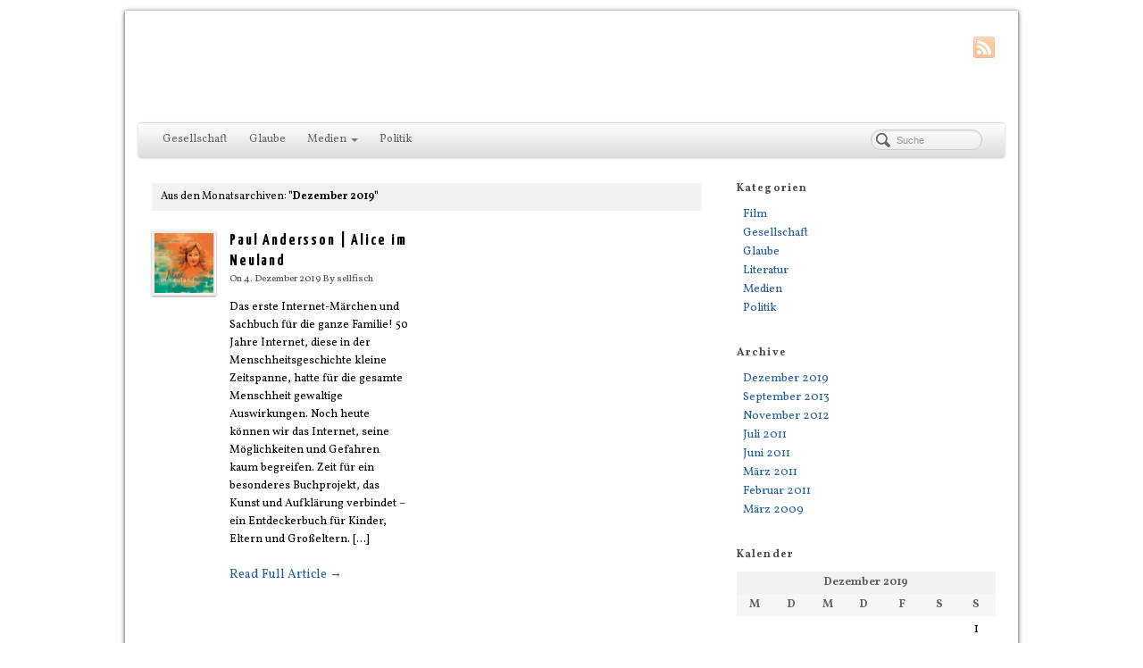

--- FILE ---
content_type: text/html; charset=UTF-8
request_url: https://www.sellfisch.com/2019/12/
body_size: 8818
content:
<!DOCTYPE html>
<html lang="de">
<head>
<meta http-equiv="Content-Type" content="text/html; charset=UTF-8" />

<!-- Site Crafted Using PageLines v2.5.0 - WordPress - HTML5 ( not logged in ) - www.PageLines.com -->

<!-- Title -->
<title>Dezember 2019 - Sellfisch</title>

<!-- Start >> Meta Tags and Inline Scripts -->
<meta name='robots' content='noindex, follow' />
	<style>img:is([sizes="auto" i], [sizes^="auto," i]) { contain-intrinsic-size: 3000px 1500px }</style>
	
	<!-- This site is optimized with the Yoast SEO plugin v25.2 - https://yoast.com/wordpress/plugins/seo/ -->
	<meta property="og:locale" content="de_DE" />
	<meta property="og:type" content="website" />
	<meta property="og:title" content="Dezember 2019 - Sellfisch" />
	<meta property="og:url" content="https://www.sellfisch.com/2019/12/" />
	<meta property="og:site_name" content="Sellfisch" />
	<script type="application/ld+json" class="yoast-schema-graph">{"@context":"https://schema.org","@graph":[{"@type":"CollectionPage","@id":"https://www.sellfisch.com/2019/12/","url":"https://www.sellfisch.com/2019/12/","name":"Dezember 2019 - Sellfisch","isPartOf":{"@id":"https://www.sellfisch.com/#website"},"primaryImageOfPage":{"@id":"https://www.sellfisch.com/2019/12/#primaryimage"},"image":{"@id":"https://www.sellfisch.com/2019/12/#primaryimage"},"thumbnailUrl":"https://www.sellfisch.com/wp-content/uploads/sites/8/2019/12/9783948576004.jpg","breadcrumb":{"@id":"https://www.sellfisch.com/2019/12/#breadcrumb"},"inLanguage":"de"},{"@type":"ImageObject","inLanguage":"de","@id":"https://www.sellfisch.com/2019/12/#primaryimage","url":"https://www.sellfisch.com/wp-content/uploads/sites/8/2019/12/9783948576004.jpg","contentUrl":"https://www.sellfisch.com/wp-content/uploads/sites/8/2019/12/9783948576004.jpg","width":1240,"height":1240},{"@type":"BreadcrumbList","@id":"https://www.sellfisch.com/2019/12/#breadcrumb","itemListElement":[{"@type":"ListItem","position":1,"name":"Home","item":"https://www.sellfisch.com/"},{"@type":"ListItem","position":2,"name":"Archives for Dezember 2019"}]},{"@type":"WebSite","@id":"https://www.sellfisch.com/#website","url":"https://www.sellfisch.com/","name":"Sellfisch","description":"bloggt um sich selbst","potentialAction":[{"@type":"SearchAction","target":{"@type":"EntryPoint","urlTemplate":"https://www.sellfisch.com/?s={search_term_string}"},"query-input":{"@type":"PropertyValueSpecification","valueRequired":true,"valueName":"search_term_string"}}],"inLanguage":"de"}]}</script>
	<!-- / Yoast SEO plugin. -->


<link rel="alternate" type="application/rss+xml" title="Sellfisch &raquo; Feed" href="https://www.sellfisch.com/feed/" />
<link rel="alternate" type="application/rss+xml" title="Sellfisch &raquo; Kommentar-Feed" href="https://www.sellfisch.com/comments/feed/" />
<script type="text/javascript">
/* <![CDATA[ */
window._wpemojiSettings = {"baseUrl":"https:\/\/s.w.org\/images\/core\/emoji\/16.0.1\/72x72\/","ext":".png","svgUrl":"https:\/\/s.w.org\/images\/core\/emoji\/16.0.1\/svg\/","svgExt":".svg","source":{"concatemoji":"https:\/\/www.sellfisch.com\/wp-includes\/js\/wp-emoji-release.min.js?ver=6.8.3"}};
/*! This file is auto-generated */
!function(s,n){var o,i,e;function c(e){try{var t={supportTests:e,timestamp:(new Date).valueOf()};sessionStorage.setItem(o,JSON.stringify(t))}catch(e){}}function p(e,t,n){e.clearRect(0,0,e.canvas.width,e.canvas.height),e.fillText(t,0,0);var t=new Uint32Array(e.getImageData(0,0,e.canvas.width,e.canvas.height).data),a=(e.clearRect(0,0,e.canvas.width,e.canvas.height),e.fillText(n,0,0),new Uint32Array(e.getImageData(0,0,e.canvas.width,e.canvas.height).data));return t.every(function(e,t){return e===a[t]})}function u(e,t){e.clearRect(0,0,e.canvas.width,e.canvas.height),e.fillText(t,0,0);for(var n=e.getImageData(16,16,1,1),a=0;a<n.data.length;a++)if(0!==n.data[a])return!1;return!0}function f(e,t,n,a){switch(t){case"flag":return n(e,"\ud83c\udff3\ufe0f\u200d\u26a7\ufe0f","\ud83c\udff3\ufe0f\u200b\u26a7\ufe0f")?!1:!n(e,"\ud83c\udde8\ud83c\uddf6","\ud83c\udde8\u200b\ud83c\uddf6")&&!n(e,"\ud83c\udff4\udb40\udc67\udb40\udc62\udb40\udc65\udb40\udc6e\udb40\udc67\udb40\udc7f","\ud83c\udff4\u200b\udb40\udc67\u200b\udb40\udc62\u200b\udb40\udc65\u200b\udb40\udc6e\u200b\udb40\udc67\u200b\udb40\udc7f");case"emoji":return!a(e,"\ud83e\udedf")}return!1}function g(e,t,n,a){var r="undefined"!=typeof WorkerGlobalScope&&self instanceof WorkerGlobalScope?new OffscreenCanvas(300,150):s.createElement("canvas"),o=r.getContext("2d",{willReadFrequently:!0}),i=(o.textBaseline="top",o.font="600 32px Arial",{});return e.forEach(function(e){i[e]=t(o,e,n,a)}),i}function t(e){var t=s.createElement("script");t.src=e,t.defer=!0,s.head.appendChild(t)}"undefined"!=typeof Promise&&(o="wpEmojiSettingsSupports",i=["flag","emoji"],n.supports={everything:!0,everythingExceptFlag:!0},e=new Promise(function(e){s.addEventListener("DOMContentLoaded",e,{once:!0})}),new Promise(function(t){var n=function(){try{var e=JSON.parse(sessionStorage.getItem(o));if("object"==typeof e&&"number"==typeof e.timestamp&&(new Date).valueOf()<e.timestamp+604800&&"object"==typeof e.supportTests)return e.supportTests}catch(e){}return null}();if(!n){if("undefined"!=typeof Worker&&"undefined"!=typeof OffscreenCanvas&&"undefined"!=typeof URL&&URL.createObjectURL&&"undefined"!=typeof Blob)try{var e="postMessage("+g.toString()+"("+[JSON.stringify(i),f.toString(),p.toString(),u.toString()].join(",")+"));",a=new Blob([e],{type:"text/javascript"}),r=new Worker(URL.createObjectURL(a),{name:"wpTestEmojiSupports"});return void(r.onmessage=function(e){c(n=e.data),r.terminate(),t(n)})}catch(e){}c(n=g(i,f,p,u))}t(n)}).then(function(e){for(var t in e)n.supports[t]=e[t],n.supports.everything=n.supports.everything&&n.supports[t],"flag"!==t&&(n.supports.everythingExceptFlag=n.supports.everythingExceptFlag&&n.supports[t]);n.supports.everythingExceptFlag=n.supports.everythingExceptFlag&&!n.supports.flag,n.DOMReady=!1,n.readyCallback=function(){n.DOMReady=!0}}).then(function(){return e}).then(function(){var e;n.supports.everything||(n.readyCallback(),(e=n.source||{}).concatemoji?t(e.concatemoji):e.wpemoji&&e.twemoji&&(t(e.twemoji),t(e.wpemoji)))}))}((window,document),window._wpemojiSettings);
/* ]]> */
</script>

<!-- Styles -->
<link rel='stylesheet' id='pagelines-multisite-css' href='https://www.sellfisch.com/wp-content/themes/pagelines/css/multisite.css?ver=250-1202160706' type='text/css' media='all' />
<style id='wp-emoji-styles-inline-css' type='text/css'>

	img.wp-smiley, img.emoji {
		display: inline !important;
		border: none !important;
		box-shadow: none !important;
		height: 1em !important;
		width: 1em !important;
		margin: 0 0.07em !important;
		vertical-align: -0.1em !important;
		background: none !important;
		padding: 0 !important;
	}
</style>
<link rel='stylesheet' id='wp-block-library-css' href='https://www.sellfisch.com/wp-includes/css/dist/block-library/style.min.css?ver=6.8.3' type='text/css' media='all' />
<style id='classic-theme-styles-inline-css' type='text/css'>
/*! This file is auto-generated */
.wp-block-button__link{color:#fff;background-color:#32373c;border-radius:9999px;box-shadow:none;text-decoration:none;padding:calc(.667em + 2px) calc(1.333em + 2px);font-size:1.125em}.wp-block-file__button{background:#32373c;color:#fff;text-decoration:none}
</style>
<style id='global-styles-inline-css' type='text/css'>
:root{--wp--preset--aspect-ratio--square: 1;--wp--preset--aspect-ratio--4-3: 4/3;--wp--preset--aspect-ratio--3-4: 3/4;--wp--preset--aspect-ratio--3-2: 3/2;--wp--preset--aspect-ratio--2-3: 2/3;--wp--preset--aspect-ratio--16-9: 16/9;--wp--preset--aspect-ratio--9-16: 9/16;--wp--preset--color--black: #000000;--wp--preset--color--cyan-bluish-gray: #abb8c3;--wp--preset--color--white: #ffffff;--wp--preset--color--pale-pink: #f78da7;--wp--preset--color--vivid-red: #cf2e2e;--wp--preset--color--luminous-vivid-orange: #ff6900;--wp--preset--color--luminous-vivid-amber: #fcb900;--wp--preset--color--light-green-cyan: #7bdcb5;--wp--preset--color--vivid-green-cyan: #00d084;--wp--preset--color--pale-cyan-blue: #8ed1fc;--wp--preset--color--vivid-cyan-blue: #0693e3;--wp--preset--color--vivid-purple: #9b51e0;--wp--preset--gradient--vivid-cyan-blue-to-vivid-purple: linear-gradient(135deg,rgba(6,147,227,1) 0%,rgb(155,81,224) 100%);--wp--preset--gradient--light-green-cyan-to-vivid-green-cyan: linear-gradient(135deg,rgb(122,220,180) 0%,rgb(0,208,130) 100%);--wp--preset--gradient--luminous-vivid-amber-to-luminous-vivid-orange: linear-gradient(135deg,rgba(252,185,0,1) 0%,rgba(255,105,0,1) 100%);--wp--preset--gradient--luminous-vivid-orange-to-vivid-red: linear-gradient(135deg,rgba(255,105,0,1) 0%,rgb(207,46,46) 100%);--wp--preset--gradient--very-light-gray-to-cyan-bluish-gray: linear-gradient(135deg,rgb(238,238,238) 0%,rgb(169,184,195) 100%);--wp--preset--gradient--cool-to-warm-spectrum: linear-gradient(135deg,rgb(74,234,220) 0%,rgb(151,120,209) 20%,rgb(207,42,186) 40%,rgb(238,44,130) 60%,rgb(251,105,98) 80%,rgb(254,248,76) 100%);--wp--preset--gradient--blush-light-purple: linear-gradient(135deg,rgb(255,206,236) 0%,rgb(152,150,240) 100%);--wp--preset--gradient--blush-bordeaux: linear-gradient(135deg,rgb(254,205,165) 0%,rgb(254,45,45) 50%,rgb(107,0,62) 100%);--wp--preset--gradient--luminous-dusk: linear-gradient(135deg,rgb(255,203,112) 0%,rgb(199,81,192) 50%,rgb(65,88,208) 100%);--wp--preset--gradient--pale-ocean: linear-gradient(135deg,rgb(255,245,203) 0%,rgb(182,227,212) 50%,rgb(51,167,181) 100%);--wp--preset--gradient--electric-grass: linear-gradient(135deg,rgb(202,248,128) 0%,rgb(113,206,126) 100%);--wp--preset--gradient--midnight: linear-gradient(135deg,rgb(2,3,129) 0%,rgb(40,116,252) 100%);--wp--preset--font-size--small: 13px;--wp--preset--font-size--medium: 20px;--wp--preset--font-size--large: 36px;--wp--preset--font-size--x-large: 42px;--wp--preset--spacing--20: 0.44rem;--wp--preset--spacing--30: 0.67rem;--wp--preset--spacing--40: 1rem;--wp--preset--spacing--50: 1.5rem;--wp--preset--spacing--60: 2.25rem;--wp--preset--spacing--70: 3.38rem;--wp--preset--spacing--80: 5.06rem;--wp--preset--shadow--natural: 6px 6px 9px rgba(0, 0, 0, 0.2);--wp--preset--shadow--deep: 12px 12px 50px rgba(0, 0, 0, 0.4);--wp--preset--shadow--sharp: 6px 6px 0px rgba(0, 0, 0, 0.2);--wp--preset--shadow--outlined: 6px 6px 0px -3px rgba(255, 255, 255, 1), 6px 6px rgba(0, 0, 0, 1);--wp--preset--shadow--crisp: 6px 6px 0px rgba(0, 0, 0, 1);}:where(.is-layout-flex){gap: 0.5em;}:where(.is-layout-grid){gap: 0.5em;}body .is-layout-flex{display: flex;}.is-layout-flex{flex-wrap: wrap;align-items: center;}.is-layout-flex > :is(*, div){margin: 0;}body .is-layout-grid{display: grid;}.is-layout-grid > :is(*, div){margin: 0;}:where(.wp-block-columns.is-layout-flex){gap: 2em;}:where(.wp-block-columns.is-layout-grid){gap: 2em;}:where(.wp-block-post-template.is-layout-flex){gap: 1.25em;}:where(.wp-block-post-template.is-layout-grid){gap: 1.25em;}.has-black-color{color: var(--wp--preset--color--black) !important;}.has-cyan-bluish-gray-color{color: var(--wp--preset--color--cyan-bluish-gray) !important;}.has-white-color{color: var(--wp--preset--color--white) !important;}.has-pale-pink-color{color: var(--wp--preset--color--pale-pink) !important;}.has-vivid-red-color{color: var(--wp--preset--color--vivid-red) !important;}.has-luminous-vivid-orange-color{color: var(--wp--preset--color--luminous-vivid-orange) !important;}.has-luminous-vivid-amber-color{color: var(--wp--preset--color--luminous-vivid-amber) !important;}.has-light-green-cyan-color{color: var(--wp--preset--color--light-green-cyan) !important;}.has-vivid-green-cyan-color{color: var(--wp--preset--color--vivid-green-cyan) !important;}.has-pale-cyan-blue-color{color: var(--wp--preset--color--pale-cyan-blue) !important;}.has-vivid-cyan-blue-color{color: var(--wp--preset--color--vivid-cyan-blue) !important;}.has-vivid-purple-color{color: var(--wp--preset--color--vivid-purple) !important;}.has-black-background-color{background-color: var(--wp--preset--color--black) !important;}.has-cyan-bluish-gray-background-color{background-color: var(--wp--preset--color--cyan-bluish-gray) !important;}.has-white-background-color{background-color: var(--wp--preset--color--white) !important;}.has-pale-pink-background-color{background-color: var(--wp--preset--color--pale-pink) !important;}.has-vivid-red-background-color{background-color: var(--wp--preset--color--vivid-red) !important;}.has-luminous-vivid-orange-background-color{background-color: var(--wp--preset--color--luminous-vivid-orange) !important;}.has-luminous-vivid-amber-background-color{background-color: var(--wp--preset--color--luminous-vivid-amber) !important;}.has-light-green-cyan-background-color{background-color: var(--wp--preset--color--light-green-cyan) !important;}.has-vivid-green-cyan-background-color{background-color: var(--wp--preset--color--vivid-green-cyan) !important;}.has-pale-cyan-blue-background-color{background-color: var(--wp--preset--color--pale-cyan-blue) !important;}.has-vivid-cyan-blue-background-color{background-color: var(--wp--preset--color--vivid-cyan-blue) !important;}.has-vivid-purple-background-color{background-color: var(--wp--preset--color--vivid-purple) !important;}.has-black-border-color{border-color: var(--wp--preset--color--black) !important;}.has-cyan-bluish-gray-border-color{border-color: var(--wp--preset--color--cyan-bluish-gray) !important;}.has-white-border-color{border-color: var(--wp--preset--color--white) !important;}.has-pale-pink-border-color{border-color: var(--wp--preset--color--pale-pink) !important;}.has-vivid-red-border-color{border-color: var(--wp--preset--color--vivid-red) !important;}.has-luminous-vivid-orange-border-color{border-color: var(--wp--preset--color--luminous-vivid-orange) !important;}.has-luminous-vivid-amber-border-color{border-color: var(--wp--preset--color--luminous-vivid-amber) !important;}.has-light-green-cyan-border-color{border-color: var(--wp--preset--color--light-green-cyan) !important;}.has-vivid-green-cyan-border-color{border-color: var(--wp--preset--color--vivid-green-cyan) !important;}.has-pale-cyan-blue-border-color{border-color: var(--wp--preset--color--pale-cyan-blue) !important;}.has-vivid-cyan-blue-border-color{border-color: var(--wp--preset--color--vivid-cyan-blue) !important;}.has-vivid-purple-border-color{border-color: var(--wp--preset--color--vivid-purple) !important;}.has-vivid-cyan-blue-to-vivid-purple-gradient-background{background: var(--wp--preset--gradient--vivid-cyan-blue-to-vivid-purple) !important;}.has-light-green-cyan-to-vivid-green-cyan-gradient-background{background: var(--wp--preset--gradient--light-green-cyan-to-vivid-green-cyan) !important;}.has-luminous-vivid-amber-to-luminous-vivid-orange-gradient-background{background: var(--wp--preset--gradient--luminous-vivid-amber-to-luminous-vivid-orange) !important;}.has-luminous-vivid-orange-to-vivid-red-gradient-background{background: var(--wp--preset--gradient--luminous-vivid-orange-to-vivid-red) !important;}.has-very-light-gray-to-cyan-bluish-gray-gradient-background{background: var(--wp--preset--gradient--very-light-gray-to-cyan-bluish-gray) !important;}.has-cool-to-warm-spectrum-gradient-background{background: var(--wp--preset--gradient--cool-to-warm-spectrum) !important;}.has-blush-light-purple-gradient-background{background: var(--wp--preset--gradient--blush-light-purple) !important;}.has-blush-bordeaux-gradient-background{background: var(--wp--preset--gradient--blush-bordeaux) !important;}.has-luminous-dusk-gradient-background{background: var(--wp--preset--gradient--luminous-dusk) !important;}.has-pale-ocean-gradient-background{background: var(--wp--preset--gradient--pale-ocean) !important;}.has-electric-grass-gradient-background{background: var(--wp--preset--gradient--electric-grass) !important;}.has-midnight-gradient-background{background: var(--wp--preset--gradient--midnight) !important;}.has-small-font-size{font-size: var(--wp--preset--font-size--small) !important;}.has-medium-font-size{font-size: var(--wp--preset--font-size--medium) !important;}.has-large-font-size{font-size: var(--wp--preset--font-size--large) !important;}.has-x-large-font-size{font-size: var(--wp--preset--font-size--x-large) !important;}
:where(.wp-block-post-template.is-layout-flex){gap: 1.25em;}:where(.wp-block-post-template.is-layout-grid){gap: 1.25em;}
:where(.wp-block-columns.is-layout-flex){gap: 2em;}:where(.wp-block-columns.is-layout-grid){gap: 2em;}
:root :where(.wp-block-pullquote){font-size: 1.5em;line-height: 1.6;}
</style>
<link rel='stylesheet' id='video-embed-privacy-css' href='https://www.sellfisch.com/wp-content/plugins/wp-video-embed-privacy/video-embed-privacy.css?ver=6.8.3' type='text/css' media='all' />
<link rel='stylesheet' id='pagelines-less-css' href='https://www.sellfisch.com/wp-content/uploads/sites/8/pagelines/compiled-css-1480694831.css' type='text/css' media='all' />
<link rel='stylesheet' id='amazon-link-style-css' href='https://www.sellfisch.com/wp-content/plugins/amazon-link/Amazon.css?ver=3.2.10' type='text/css' media='all' />
<link rel='stylesheet' id='__EPYT__style-css' href='https://www.sellfisch.com/wp-content/plugins/youtube-embed-plus/styles/ytprefs.min.css?ver=14.2.3' type='text/css' media='all' />
<style id='__EPYT__style-inline-css' type='text/css'>

                .epyt-gallery-thumb {
                        width: 33.333%;
                }
                
</style>

<!-- Scripts -->
<script type="text/javascript" src="https://www.sellfisch.com/wp-includes/js/jquery/jquery.min.js?ver=3.7.1" id="jquery-core-js"></script>
<script type="text/javascript" src="https://www.sellfisch.com/wp-includes/js/jquery/jquery-migrate.min.js?ver=3.4.1" id="jquery-migrate-js"></script>
<script type="text/javascript" id="omgf-frontend-js-extra">
/* <![CDATA[ */
var omgf_frontend_i18n = {"info_box_alert_text":"Google Fonts were found on this page. Click here for more information.","info_box_notice_text":"There are potential issues in your configuration that require your attention.","info_box_admin_url":"https:\/\/www.sellfisch.com\/wp-admin\/options-general.php?page=optimize-webfonts","ajax_url":"https:\/\/www.sellfisch.com\/wp-admin\/admin-ajax.php","nonce":"af324d3d48"};
/* ]]> */
</script>
<script type="text/javascript" src="https://www.sellfisch.com/wp-content/plugins/host-webfonts-local/assets/js/omgf-frontend.min.js?ver=1749021881" id="omgf-frontend-js" defer="defer" data-wp-strategy="defer"></script>
<script type="text/javascript" id="__ytprefs__-js-extra">
/* <![CDATA[ */
var _EPYT_ = {"ajaxurl":"https:\/\/www.sellfisch.com\/wp-admin\/admin-ajax.php","security":"1cedcd56b6","gallery_scrolloffset":"20","eppathtoscripts":"https:\/\/www.sellfisch.com\/wp-content\/plugins\/youtube-embed-plus\/scripts\/","eppath":"https:\/\/www.sellfisch.com\/wp-content\/plugins\/youtube-embed-plus\/","epresponsiveselector":"[\"iframe.__youtube_prefs_widget__\"]","epdovol":"1","version":"14.2.3","evselector":"iframe.__youtube_prefs__[src], iframe[src*=\"youtube.com\/embed\/\"], iframe[src*=\"youtube-nocookie.com\/embed\/\"]","ajax_compat":"","maxres_facade":"eager","ytapi_load":"light","pause_others":"","stopMobileBuffer":"1","facade_mode":"","not_live_on_channel":""};
/* ]]> */
</script>
<script type="text/javascript" src="https://www.sellfisch.com/wp-content/plugins/youtube-embed-plus/scripts/ytprefs.min.js?ver=14.2.3" id="__ytprefs__-js"></script>
<script type="text/javascript" src="https://www.sellfisch.com/wp-content/themes/pagelines/sections/navbar/navbar.js?ver=6.8.3" id="navbar-js"></script>
<link rel="profile" href="https://gmpg.org/xfn/11" />
<meta name="viewport" content="width=device-width, initial-scale=1, maximum-scale=1" /><link rel="https://api.w.org/" href="https://www.sellfisch.com/wp-json/" /><link rel="EditURI" type="application/rsd+xml" title="RSD" href="https://www.sellfisch.com/xmlrpc.php?rsd" />
<meta name="generator" content="WordPress 6.8.3" />

<!-- On Ready -->
<script> /* <![CDATA[ */
!function ($) {
jQuery(document).ready(function() {
})
}(window.jQuery);
/* ]]> */
</script>


<!-- NavBar | Section Head -->
			<!--[if IE 8]>
				<style>
					.nav-collapse.collapse {
						height: auto;
						overflow: visible;
					}
				</style>
			<![endif]-->
		
<style type="text/css" id="pagelines-custom">
 body #page{background-image:url("https://new.sellfisch.com/wp-content/uploads/sites/8/2014/08/sellfisch-neu-2014.jpg");background-repeat:no-repeat;background-position:0 12px} body #branding{height:40px;padding:40px 0} body .title-container{display:none} 
</style>

</head>

<!-- Start >> HTML Body -->
<body data-rsssl=1 class="archive date wp-theme-pagelines custom content-shadow static pagelines fixed_width ">
<div id="site" class="one-sidebar-right">
	<div id="page" class="thepage">
				<div class="page-canvas">
						<header id="header" class="container-group">
				<div class="outline">
					

<!-- Branding | Section Template -->
<section id="branding" class="container clone_1 section-branding fix"><div class="texture"><div class="content"><div class="content-pad"><div class="branding_wrap fix"><div class="title-container"><a class="home site-title" href="https://www.sellfisch.com" title="Start">Sellfisch</a><h6 class="site-description subhead">bloggt um sich selbst</h6></div><div class="icons" style="bottom: 12px; right: 1px;"><a target="_blank" href="https://www.sellfisch.com/feed/" class="rsslink"><img src="https://www.sellfisch.com/wp-content/themes/pagelines/sections/branding/rss.png" alt="RSS"/></a></div></div>			<script type="text/javascript">
				jQuery('.icons a').hover(function(){ jQuery(this).fadeTo('fast', 1); },function(){ jQuery(this).fadeTo('fast', 0.5);});
			</script>
</div></div></div></section>

<!-- NavBar | Section Template -->
<section id="navbar" class="container clone_1 section-navbar fix"><div class="content"><div class="content-pad">	<div class="navbar fix navbar-content-width  pl-color-grey">
	  <div class="navbar-inner ">
	    <div class="navbar-content-pad fix">
	    		      <a href="javascript:void(0)" class="nav-btn nav-btn-navbar" data-toggle="collapse" data-target=".nav-collapse">
	        <span class="icon-bar"></span>
	        <span class="icon-bar"></span>
	        <span class="icon-bar"></span>
	      </a>
				      		<div class="nav-collapse collapse">
	       <form method="get" class="searchform" onsubmit="this.submit();return false;" action="https://www.sellfisch.com/" ><fieldset><input type="text" value="" name="s" class="searchfield" placeholder="Suche" /></fieldset></form><ul id="menu-mainnav" class="font-sub navline pldrop pull-left"><li id="menu-item-208" class="menu-item menu-item-type-taxonomy menu-item-object-category menu-item-208"><a href="https://www.sellfisch.com/category/gesellschaft/">Gesellschaft</a></li>
<li id="menu-item-209" class="menu-item menu-item-type-taxonomy menu-item-object-category menu-item-209"><a href="https://www.sellfisch.com/category/glaube/">Glaube</a></li>
<li id="menu-item-210" class="menu-item menu-item-type-taxonomy menu-item-object-category menu-item-has-children menu-item-210"><a href="https://www.sellfisch.com/category/medien/">Medien</a>
<ul class="sub-menu">
	<li id="menu-item-211" class="menu-item menu-item-type-taxonomy menu-item-object-category menu-item-211"><a href="https://www.sellfisch.com/category/medien/film/">Film</a></li>
	<li id="menu-item-212" class="menu-item menu-item-type-taxonomy menu-item-object-category menu-item-212"><a href="https://www.sellfisch.com/category/medien/literatur/">Literatur</a></li>
</ul>
</li>
<li id="menu-item-213" class="menu-item menu-item-type-taxonomy menu-item-object-category menu-item-213"><a href="https://www.sellfisch.com/category/politik/">Politik</a></li>
</ul>				</div>
				<div class="clear"></div>
			</div>
		</div>
	</div>
</div></div></section>				</div>
			</header>
						<div id="page-main" class="container-group">
				<div id="dynamic-content" class="outline">


<!-- Content | Section Template -->
<section id="content" class="container clone_1 section-content-area fix"><div class="texture"><div class="content"><div class="content-pad">		<div id="pagelines_content" class="one-sidebar-right fix">

						<div id="column-wrap" class="fix">

								<div id="column-main" class="mcolumn fix">
					<div class="mcolumn-pad" >
						

<!-- Posts Info | Section Template -->
<section id="postsinfo" class="copy clone_1 section-postsinfo"><div class="copy-pad"><div class="current_posts_info">Aus den Monatsarchiven: <strong>"Dezember 2019"</strong></div><div class="clear"></div></div></section>

<!-- PostLoop | Section Template -->
<section id="postloop" class="copy clone_1 section-postloop"><div class="copy-pad"><div class="clip_box fix"><article class="clip post-number-1 post-234 post type-post status-publish format-standard has-post-thumbnail hentry category-gesellschaft category-medien tag-neuland" id="post-234"><div class="hentry-pad blocks"><section class="post-meta fix post-nocontent  media"><a class="post-thumb img fix" href="https://www.sellfisch.com/paul-andersson-alice-im-neuland/" rel="bookmark" title="Link zu Paul Andersson | Alice im Neuland" style="width: 25%; max-width: 150px"><span class="c_img"><img width="150" height="150" src="https://www.sellfisch.com/wp-content/uploads/sites/8/2019/12/9783948576004-150x150.jpg" class="attachment-thumbnail size-thumbnail wp-post-image" alt="" decoding="async" srcset="https://www.sellfisch.com/wp-content/uploads/sites/8/2019/12/9783948576004-150x150.jpg 150w, https://www.sellfisch.com/wp-content/uploads/sites/8/2019/12/9783948576004-300x300.jpg 300w, https://www.sellfisch.com/wp-content/uploads/sites/8/2019/12/9783948576004-1024x1024.jpg 1024w, https://www.sellfisch.com/wp-content/uploads/sites/8/2019/12/9783948576004-768x768.jpg 768w, https://www.sellfisch.com/wp-content/uploads/sites/8/2019/12/9783948576004.jpg 1240w" sizes="(max-width: 150px) 100vw, 150px" /></span></a><section class="bd post-header fix" ><section class="bd post-title-section fix"><hgroup class="post-title fix"><h4 class="entry-title"><a href="https://www.sellfisch.com/paul-andersson-alice-im-neuland/" title="Paul Andersson | Alice im Neuland" rel="bookmark">Paul Andersson | Alice im Neuland</a></h4>
</hgroup><div class="metabar"><div class="metabar-pad"><em>On <time class="date time published updated sc" datetime="2019-12-04T11:59:07+00:00">4. Dezember 2019</time>  By <span class="author vcard sc"><span class="fn"><a href="https://www.sellfisch.com/author/sellfisch/" title="Beiträge von sellfisch" rel="author">sellfisch</a></span></span> </em></div></div></section> <aside class="post-excerpt">Das erste Internet-Märchen und Sachbuch für die ganze Familie! 50 Jahre Internet, diese in der Menschheitsgeschichte kleine Zeitspanne, hatte für die gesamte Menschheit gewaltige Auswirkungen. Noch heute können wir das Internet, seine Möglichkeiten und Gefahren kaum begreifen. Zeit für ein besonderes Buchprojekt, das Kunst und Aufklärung verbindet – ein Entdeckerbuch für Kinder, Eltern und Großeltern. [...]</aside><a class="continue_reading_link" href="https://www.sellfisch.com/paul-andersson-alice-im-neuland/" title="Anzeigen Paul Andersson | Alice im Neuland">Read Full Article &rarr;</a></section></section></div></article></div><div class="clear"></div></div></section>					</div>
				</div>

							</div>
			
		<div id="sidebar-wrap" class="">
					<div id="sidebar1" class="scolumn" >
					<div class="scolumn-pad">
						

<!-- Primary Sidebar | Section Template -->
<section id="sb_primary" class="copy clone_1 section-sb_primary"><div class="copy-pad"><ul id="list_sb_primary" class="sidebar_widgets fix"><li id="dcategories" class="widget_categories widget">
	<div class="widget-pad">
		<h3 class="widget-title">Kategorien</h3>
		<ul>
				<li class="cat-item cat-item-8"><a href="https://www.sellfisch.com/category/medien/film/">Film</a>
</li>
	<li class="cat-item cat-item-4"><a href="https://www.sellfisch.com/category/gesellschaft/">Gesellschaft</a>
</li>
	<li class="cat-item cat-item-5"><a href="https://www.sellfisch.com/category/glaube/">Glaube</a>
</li>
	<li class="cat-item cat-item-9"><a href="https://www.sellfisch.com/category/medien/literatur/">Literatur</a>
</li>
	<li class="cat-item cat-item-6"><a href="https://www.sellfisch.com/category/medien/">Medien</a>
</li>
	<li class="cat-item cat-item-7"><a href="https://www.sellfisch.com/category/politik/">Politik</a>
</li>
		</ul>
	</div>
</li>

<li id="darchive" class="widget_archive widget">
	<div class="widget-pad">
		<h3 class="widget-title">Archive</h3>
		<ul>
				<li><a href='https://www.sellfisch.com/2019/12/' aria-current="page">Dezember 2019</a></li>
	<li><a href='https://www.sellfisch.com/2013/09/'>September 2013</a></li>
	<li><a href='https://www.sellfisch.com/2012/11/'>November 2012</a></li>
	<li><a href='https://www.sellfisch.com/2011/07/'>Juli 2011</a></li>
	<li><a href='https://www.sellfisch.com/2011/06/'>Juni 2011</a></li>
	<li><a href='https://www.sellfisch.com/2011/03/'>März 2011</a></li>
	<li><a href='https://www.sellfisch.com/2011/02/'>Februar 2011</a></li>
	<li><a href='https://www.sellfisch.com/2009/03/'>März 2009</a></li>
		</ul>
	</div>
</li>

<li id="dlinks" class="widget_links widget">
	<div class="widget-pad">
		<h3 class="widget-title">Kalender</h3>

			<table id="wp-calendar" class="wp-calendar-table">
	<caption>Dezember 2019</caption>
	<thead>
	<tr>
		<th scope="col" aria-label="Montag">M</th>
		<th scope="col" aria-label="Dienstag">D</th>
		<th scope="col" aria-label="Mittwoch">M</th>
		<th scope="col" aria-label="Donnerstag">D</th>
		<th scope="col" aria-label="Freitag">F</th>
		<th scope="col" aria-label="Samstag">S</th>
		<th scope="col" aria-label="Sonntag">S</th>
	</tr>
	</thead>
	<tbody>
	<tr>
		<td colspan="6" class="pad">&nbsp;</td><td>1</td>
	</tr>
	<tr>
		<td>2</td><td>3</td><td><a href="https://www.sellfisch.com/2019/12/04/" aria-label="Beiträge veröffentlicht am 4. December 2019">4</a></td><td>5</td><td>6</td><td>7</td><td>8</td>
	</tr>
	<tr>
		<td>9</td><td>10</td><td>11</td><td>12</td><td>13</td><td>14</td><td>15</td>
	</tr>
	<tr>
		<td>16</td><td>17</td><td>18</td><td>19</td><td>20</td><td>21</td><td>22</td>
	</tr>
	<tr>
		<td>23</td><td>24</td><td>25</td><td>26</td><td>27</td><td>28</td><td>29</td>
	</tr>
	<tr>
		<td>30</td><td>31</td>
		<td class="pad" colspan="5">&nbsp;</td>
	</tr>
	</tbody>
	</table><nav aria-label="Vorherige und nächste Monate" class="wp-calendar-nav">
		<span class="wp-calendar-nav-prev"><a href="https://www.sellfisch.com/2013/09/">&laquo; Sep.</a></span>
		<span class="pad">&nbsp;</span>
		<span class="wp-calendar-nav-next">&nbsp;</span>
	</nav>
	</div>
</li>

<li id="dmeta" class="widget_meta widget">
	<div class="widget-pad">
		<h3 class="widget-title">Meta</h3>
		<ul>
						<li class="login"><a rel="nofollow" href="https://www.sellfisch.com/wp-login.php">Anmelden</a></li>
						<li class="rss"><a href="https://www.sellfisch.com/feed/">Eintr&auml;ge (RSS)</a></li>
		</ul>
	</div>
</li></ul><div class="clear"></div></div></section>					</div>
				</div>
					</div>
			</div>
</div></div></div></section>				</div>
								<div id="morefoot_area" class="container-group">
									</div>
				<div class="clear"></div>
			</div>
		</div>
	</div>

	<footer id="footer" class="container-group">
		<div class="outline fix">
		

<!-- Simple Nav | Section Template -->
<section id="simple_nav" class="container clone_1 section-simple_nav fix"><div class="texture"><div class="content"><div class="content-pad"><div class="menu-mainnav-container"><ul id="menu-mainnav-1" class="inline-list simplenav font-sub"><li class="menu-item menu-item-type-taxonomy menu-item-object-category menu-item-208"><a href="https://www.sellfisch.com/category/gesellschaft/">Gesellschaft</a></li>
<li class="menu-item menu-item-type-taxonomy menu-item-object-category menu-item-209"><a href="https://www.sellfisch.com/category/glaube/">Glaube</a></li>
<li class="menu-item menu-item-type-taxonomy menu-item-object-category menu-item-210"><a href="https://www.sellfisch.com/category/medien/">Medien</a></li>
<li class="menu-item menu-item-type-taxonomy menu-item-object-category menu-item-213"><a href="https://www.sellfisch.com/category/politik/">Politik</a></li>
</ul></div></div></div></div></section><div id="cred" class="pagelines" style="display: block; visibility: visible;"><a class="plimage" target="_blank" href="http://www.pagelines.com" title="Build a website with PageLines"><img src="https://new.sellfisch.com/wp-content/themes/pagelines/images/pagelines.png" alt="Build a website with PageLines" /></a></div><div class="clear"></div>		</div>
	</footer>
</div>
<script type="speculationrules">
{"prefetch":[{"source":"document","where":{"and":[{"href_matches":"\/*"},{"not":{"href_matches":["\/wp-*.php","\/wp-admin\/*","\/wp-content\/uploads\/sites\/8\/*","\/wp-content\/*","\/wp-content\/plugins\/*","\/wp-content\/themes\/pagelines\/*","\/*\\?(.+)"]}},{"not":{"selector_matches":"a[rel~=\"nofollow\"]"}},{"not":{"selector_matches":".no-prefetch, .no-prefetch a"}}]},"eagerness":"conservative"}]}
</script>

<!-- Footer Scripts -->
<script type="text/javascript" src="https://www.sellfisch.com/wp-content/plugins/youtube-embed-plus/scripts/fitvids.min.js?ver=14.2.3" id="__ytprefsfitvids__-js"></script>
<script type="text/javascript" src="https://www.sellfisch.com/wp-content/themes/pagelines/js/script.bootstrap.min.js?ver=2.3.1" id="pagelines-bootstrap-all-js"></script>
<script type="text/javascript" src="https://www.sellfisch.com/wp-content/themes/pagelines/js/script.blocks.js?ver=1.0.1" id="pagelines-blocks-js"></script>
</body>
</html>

--- FILE ---
content_type: text/css
request_url: https://www.sellfisch.com/wp-content/plugins/wp-video-embed-privacy/video-embed-privacy.css?ver=6.8.3
body_size: 433
content:
.video-wrapped {
	background: black no-repeat center center;
	background-size: cover;
	color: white;
	overflow: hidden;
	position: relative;
	width: 100% !important;
	height: 0 !important;
	padding-top:56.25%;
	margin-bottom: 1em;
}
.video-wrapped .video-wrapped-nojs {
	padding: 20px;
}
.video-wrapped .video-wrapped-play {
	text-align: center;
	font-size: 30px;
	padding-top: 20px;
	position: absolute;
	left: 0;
	right: 0;
	top: 50%;
	cursor: pointer;
	text-shadow: 1px 1px 3px black;
}
.video-wrapped .video-wrapped-play:before {
	content: '';
	border-style: solid;
	border-width: 20px 0 20px 30px;
	border-color: transparent transparent transparent white;
	position: absolute;
	width: 0;
	height: 0;
	margin-left: -20px;
	left: 50%;
	top: -30px;
	cursor: pointer;
}
.video-wrapped .video-wrapped-play .small {
	font-size: 50%;
	margin-top: 1em;
	opacity: 0.85;
}
.et_post_video {
	position:absolute;
	top:0;
	left:0;
	right:0;
	bottom:0;
}
.et_post_video iframe {
	width: 100% !important;
	height: 100% !important;
}

--- FILE ---
content_type: text/css
request_url: https://www.sellfisch.com/wp-content/uploads/sites/8/pagelines/compiled-css-1480694831.css
body_size: 31329
content:
@import url(//fonts.jedernet.de/css?v2&family=Yanone+Kaffeesatz:200,300,400,700|Vollkorn:regular,bold|Droid+Sans+Mono);html,body,div,span,applet,object,iframe,h1,h2,h3,h4,h5,h6,p,blockquote,pre,a,abbr,acronym,address,big,cite,code,del,dfn,em,font,img,ins,kbd,q,s,samp,small,strike,strong,sub,sup,tt,var,b,u,i,center,dl,dt,dd,ol,ul,li,fieldset,form,label,legend,table,caption,tbody,tfoot,thead,tr,th,td{margin:0;padding:0;border:0;outline:0;font-size:100%;vertical-align:baseline;background:transparent} body{line-height:1} ol,ul{list-style:none} blockquote,q{quotes:none} blockquote:before,blockquote:after,q:before,q:after{content:'';content:none} :focus{outline:0} ins{text-decoration:none} del{text-decoration:line-through} table{border-collapse:collapse;border-spacing:0} article,aside,details,figcaption,figure,footer,header,hgroup,nav,section{display:block} audio,canvas,video{display:inline-block;*display:inline;*zoom:1} audio:not([controls]){display:none} html{font-size:100%;-webkit-text-size-adjust:100%;-ms-text-size-adjust:100%} a:focus{outline:thin dotted #333;outline:5px auto -webkit-focus-ring-color;outline-offset:-2px} a:hover,a:active{outline:0} sub,sup{position:relative;font-size:75%;line-height:0;vertical-align:baseline} sup{top:-0.5em} sub{bottom:-0.25em} img{height:auto;border:0;-ms-interpolation-mode:bicubic;vertical-align:middle} button,input,select,textarea{margin:0;font-size:100%;vertical-align:middle} button,input{*overflow:visible;line-height:normal} button::-moz-focus-inner,input::-moz-focus-inner{padding:0;border:0} button,input[type="button"],input[type="reset"],input[type="submit"]{cursor:pointer;-webkit-appearance:button} input[type="search"]{-webkit-appearance:textfield;-webkit-box-sizing:content-box;-moz-box-sizing:content-box;box-sizing:content-box} input[type="search"]::-webkit-search-decoration,input[type="search"]::-webkit-search-cancel-button{-webkit-appearance:none} textarea{overflow:auto;vertical-align:top} .hidden{display:none} .aligncenter,.alignnone{display:block;margin-left:auto;margin-right:auto} .center,.textcenter{text-align:center} .alignleft{float:left;margin:0 1.5em 1.5em 0} .left{float:left} .textleft{text-align:left} .alignright{float:right;margin:0 0 .4em 1.4em} .right{float:right} .textright{text-align:right} .clear{clear:both} .block{display:block} img.center,img[align="center"]{display:block;margin-left:auto;margin-right:auto} img.left,img[align="left"]{float:left;margin:2px 10px 5px 0px} img.right,img[align="right"]{float:right;margin:2px 0px 5px 10px} #site{position:relative} #site #page,#site #dynamic-content{min-height:400px;zoom:1} #site #page .page-canvas,#site #dynamic-content .page-canvas{margin:0 auto} .fixed_width #page,.fixed_width #footer{width:100%;margin:0 auto;position:relative} .content{width:100%;margin:0 auto;position:relative} .content .content-pad{padding:15px} #content .content-pad{padding-top:10px} #footer{clear:both;text-align:left;position:relative;color:rgba(170,170,170,0.6)} #footer li.link-list a,#footer .widget-title{color:rgba(170,170,170,0.6)} #footer a,#footer li h5 a{color:#AAAAAA} section.container{margin:0} section.copy{margin:1.6em 0} .mcolumn-pad > :first-child,.copy-pad > :first-child,.scolumn-pad > :first-child,.sidebar_widgets > :first-child,.entry_content > :first-child,.post-excerpt > :first-child{margin-top:0} .mcolumn-pad > :last-child,.copy-pad > :last-child,.scolumn-pad > :last-child,.sidebar_widgets > :last-child,.entry_content > :last-child,.post-excerpt > :last-child{margin-bottom:0} #nav .content-pad,#secondnav .content-pad{padding-top:5px;padding-bottom:5px} #column-wrap{float:left} #sidebar-wrap{float:right} .two-sidebar-left #column-wrap,.one-sidebar-left #column-wrap{float:right} .two-sidebar-left #sidebar-wrap,.one-sidebar-left #sidebar-wrap{float:left} .two-sidebar-left #column-main,.one-sidebar-left #column-main{float:right} #column-main{float:left;display:inline} .two-sidebar-center #column-main{float:right} .two-sidebar-center #column-main .mcolumn-pad{padding-right:20px;padding-left:20px} .one-sidebar-right #column-main .mcolumn-pad,.two-sidebar-right #column-main .mcolumn-pad{padding:14px 30px 0 15px} .one-sidebar-left #column-main .mcolumn-pad,.two-sidebar-left #column-main .mcolumn-pad{padding:14px 15px 0 30px} .fullwidth #column-main{float:none} .fullwidth #column-main .mcolumn-pad{padding-right:15px;padding-left:15px} .mcolumn-pad > article .hentry-pad:first-of-type{padding-top:0} #sidebar1,#sidebar2{float:left;overflow:hidden} body.fixed_width{border-top:none} body.fixed_width #page{padding-top:12px} body.fixed_width.content-shadow .page-canvas{box-shadow:0 1px 5px rgba(0,0,0,0.8)} body.fixed_width #footer{background:transparent;margin:0 auto} body.fixed_width .section-morefoot .dcol-pad{padding:15px} body.fixed_width .section-branding .content-pad{padding:25px} body.fixed_width #header .searchform{margin-right:10px} body.fixed_width .section-boxes .dcol-pad{padding:10px} #header .outline{position:relative;zoom:1;z-index:15} .widget-title,#footer li h5 a,.main_nav,.author-details,.post-nav,.current_posts_info,#secondnav{font-size:86%} a.site-title{display:block;margin:.3em 0 .15em;font-size:2.6em;line-height:1.1em} .site-description{margin-left:.2em;font-size:86%;color:rgba(0,0,0,0.7)} .navigation_wrap{position:relative} .navigation_wrap .main_nav_container{width:100%;float:left;margin-right:-230px} .navigation_wrap .main_nav{margin-right:230px;text-align:left;margin-top:0px;z-index:28;position:relative;height:31px} .main_nav{font-size:86%} .main_nav ul{list-style:none;display:block;margin:0;padding:0px;float:left} .main_nav ul li{position:relative;margin:0;padding:0px;float:left;text-align:right} .main_nav ul li a{line-height:1em;padding:10px 15px;text-decoration:none;display:block;border:1px solid transparent;border-bottom:none} .main_nav ul ul{display:none} .main_nav ul ul ul li{text-align:left} .sf-menu li:hover ul,.sf-menu li.sfHover ul{top:33px} .sf-menu li ul li:last-child{border-bottom:none} #subnav ul li a:active{text-decoration:none} .main_nav_container.nosearch,.nosearch .main_nav{margin-right:0} .fpost .post-excerpt .post-thumb.img{margin-right:13px} .fpost .post-thumb.img{margin-right:20px} .fpost .textcontent{margin:20px 10px 0 0} .fpost .media .img img{max-width:100%;height:auto;margin:0 auto} .fpost .post-title h2 a:hover{text-decoration:underline} .fpost .post-excerpt{margin:.6em 0} .fpost.post .entry{margin-bottom:1em;padding:1em 0} .full_img{margin-bottom:.8em} .post-meta .c_img,.hentry .c_img{display:block;border:1px solid transparent;padding:4px;max-width:98%;line-height:1em} .post-meta{margin-bottom:1.71em} .post-meta.post-nocontent{margin-bottom:0} .post-meta .post-title-section{padding-bottom:6px} .post-meta .metabar{font-size:80%;line-height:1.6em} .post-meta .metabar em{font-style:normal;color:rgba(0,0,0,0.7)} .post-meta .metabar em a{color:rgba(0,0,0,0.7)} .post-meta .metabar em a:hover{text-decoration:none;color:#000000} .hentry{clear:both;margin:0 0 1.8em} .hentry .hentry-pad{padding:0 0 25px} .hentry .entry-title{margin:0} .hentry ul ul,.hentry ol ol{margin:0 0 0 1.7em} .entry_content img{max-width:100%} .fpost .post-excerpt{font-size:1.03em;line-height:1.55em} .tags{font-size:86%;color:rgba(0,0,0,0.7)} .tags .note{display:inline-block;vertical-align:top;margin-right:16px;font-family:"Helvetica",Arial,serif;font-weight:normal;font-size:80%;font-style:normal;text-transform:uppercase;letter-spacing:.1em;color:rgba(0,0,0,0.3)} .pledit{opacity:.7} .pledit:hover{opacity:1} .clip_box{margin:0 0 1.8em;border-color:#f2f2f2} .clip{width:47%;clear:none;float:left} .clip .hentry{margin:0} .clip.clip-right{float:right} .clip .post-meta .c_img{padding:2px} .clip .clip-header{padding:4px 0 4px 0;display:table-cell;width:10000px} .clip .clip-thumb a{float:left;margin-right:10px} .clip .clip-thumb img{padding:2px;display:block;margin:0 0 0.4em} .clip .post-excerpt{font-size:90%;line-height:1.6em;margin-bottom:1.5em;margin-top:.5em} .clip .post-excerpt .post-thumb.img{margin-right:10px} .clip .entry-title,.clip .metabar{padding:0} .post-nav,.current_posts_info{clear:both;padding:5px 10px;position:relative;background-color:#f2f2f2} .post-nav a,.current_posts_info a{text-decoration:none;color:rgba(0,0,0,0.6)} .post-nav a:hover,.current_posts_info a:hover{color:#000000} .post-nav .previous a,.current_posts_info .previous a{float:left;padding-left:24px;background:url(http://www.sellfisch.com/wp-content/themes/pagelines/images/post-previous@2x.png) no-repeat left center} .post-nav .next a,.current_posts_info .next a{float:right;padding-right:24px;text-align:right;background:url(http://www.sellfisch.com/wp-content/themes/pagelines/images/post-next@2x.png) no-repeat right center} .post-nav .previous a,.post-nav .next a,.current_posts_info .previous a,.current_posts_info .next a{line-height:16px;display:block;background-size:16px 16px} .boomboard{padding:100px;min-height:350px} .boomboard h2.hugetext{font-size:8em} .billboard{padding:60px 15px;margin:0 0 2.5em 0} h2.notavail{margin-bottom:1.5em} hr,.fpost,.navigation_wrap,.setup_area,.fpost .post-thumb img,.clip .clip-thumb img,.author-thumb img{border-color:#f2f2f2} .item-avatar a,ins{background-color:#f6f6f6} h1,h2,h3,h4,h5,h6,a.site-title,.entry-title a{color:#000000} h1 > a,h2 > a,h3 > a,h4 > a,h5 > a,h6 > a,a.site-title > a,.entry-title a > a{color:#000000} #page{color:#000000} a{color:#225E9B} a:hover{color:rgba(34,94,155,0.8)} .subhead{color:rgba(0,0,0,0.7);font-size:86%} .post-meta .c_img{background:#e9e9e9;border:1px solid #f4f4f4;box-shadow:0 1px 2px rgba(0,0,0,0.4)} .post-meta .c_img img{box-shadow:0 1px 2px #fefefe} #cred{text-align:center;padding:15px} #cred a.plimage{text-align:center} body .content img{max-width:100%;height:auto;width:auto \9} body .entry_content iframe,body .entry_content video,body .entry_content object{max-width:100%} body .ie8 img{width:auto;height:auto} @media screen and (max-width:800px){.responsive #site .content,.responsive #footer .content,.responsive.fixed_width #page{width:97%} .responsive #page #pagelines_content #column-wrap,.responsive #page #pagelines_content #sidebar-wrap,.responsive.fixed_width #site .content{width:100%} .responsive form{margin-left:0} .responsive .one-sidebar-right #column-main .mcolumn-pad,.responsive .two-sidebar-right #column-main .mcolumn-pad{padding:15px} } @media screen and (max-width:600px){.responsive .navigation_wrap{text-align:center} .responsive .navigation_wrap .main_nav,.responsive .navigation_wrap .main_nav_container{margin-right:0} .responsive .navigation_wrap .searchform{display:inline-block;position:relative;float:none;margin-top:10px} .responsive #branding .icons{position:static} .responsive #page #pagelines_content #column-wrap #sidebar1,.responsive #page #pagelines_content #column-main{width:100%} .scale_text{font-size:.85em} } @media screen and (max-width:480px){html{-webkit-text-size-adjust:none} .responsive #page #pagelines_content .clip{width:100%} .responsive #page #brandnav .mainlogo-link{float:none} .responsive #page .main_nav .main-nav,.responsive #page #brandnav .brandnav-nav{margin-top:10px;width:100%;float:none} .responsive #page .main_nav ul li{text-align:left;width:50%} .responsive #page .main_nav ul li ul,.responsive #page .main_nav ul li ul li{width:100%} .responsive #page .media .post-thumb{float:none;margin-bottom:8px} .responsive .clip_box{margin:0;padding:0;border:0} .responsive .navigation_wrap .searchfield{display:inline-block;float:none} } #column-wrap,#sidebar-wrap,.clip,#column-main,#sidebar1,.content,#page{-webkit-transition:all .2s linear;-moz-transition:all .2s linear;-ms-transition:all .2s linear;-o-transition:all .2s linear;transition:all .2s linear} .wp-caption{text-align:center;padding:8px 4px 4px;border-radius:3px;max-width:98%;margin-bottom:1em;background-color:#f6f6f6;border:1px solid #dddddd} .wp-caption .wp-caption-text{font-size:11px;line-height:16px;text-align:center;margin:0;padding:6px 0 2px} .wp-caption img{display:inline-block;margin:0;padding:2px;border:0 none;background:rgba(255,255,255,0.6);-webkit-box-sizing:border-box;-moz-box-sizing:border-box;-ms-box-sizing:border-box;box-sizing:border-box} .wp-caption .wp-caption-dd{font-size:11px;line-height:17px;padding:0 4px 5px;margin:0} #wp-calendar{overflow:hidden;padding:0;text-align:center;padding:8px 15px;margin:0;text-align:center;margin-top:5px;width:100%;border-collapse:collapse} #wp-calendar thead th,#wp-calendar caption{background-color:#f2f2f2;color:rgba(0,0,0,0.6)} #wp-calendar caption{background-color:#f2f2f2;font-size:.9em;padding:2px;font-weight:normal;font-weight:bold} #wp-calendar thead th{background-color:#f6f6f6;padding:2px;font-size:.9em} #wp-calendar td{padding:4px 8px} #wp-calendar #today{background-color:#f2f2f2;font-weight:bold} .widget{margin:0} .widget .widget-title{color:rgba(0,0,0,0.7);text-align:left;padding:3px 8px 3px 0px;margin-bottom:.6em} .widget .widget-title > a{color:rgba(0,0,0,0.7)} .widget .widget-pad{padding:10px} .widget.widget_search .searchfield{float:left} .widget .tagcloud{padding:.7em;line-height:1.4em} .widget.widget_search .widget-title{margin-bottom:10px} .widget.widget_categories .postform{margin:10px 10px} .widget.widget_recent_comments li{padding:4px} .widget .textwidget{padding:5px 2px} .widget ul{margin:0 0 10px .4em} .widget ul.sub-menu{margin:0px} .widget ul li{font-size:.95em;list-style:none;display:block;padding:0 2px} .widget ul li a:hover{text-decoration:underline} .widget ul li ul li{margin-left:.3em} .pprow .widget{margin:0} ul.sidebar_widgets{list-style-type:none} .wp-comments{margin:1em 0 0;padding-top:40px;margin-top:-40px} .wp-comments .wp-comments-pad{padding:10px 0} .wp-comments .wp-comments-pad > #respond input[type="text"],.wp-comments .wp-comments-pad > #respond textarea{background:#f6f6f6;border:1px solid #dddddd;color:#000000} #respond{margin:20px 0;text-align:left} #respond form{margin-left:27px} #respond #reply-title{padding-left:25px;background:url(http://www.sellfisch.com/wp-content/themes/pagelines/sections/comments/icon-reply@2x.png) no-repeat 0 50%;background-size:17px} #respond #reply-title small{font-size:11px} #respond #reply-title small a{color:#225E9B} #respond #commentform{margin-top:10px} #respond #commentform p{margin:0 0 10px} #respond #commentform small{font-size:90%} #respond #commentform label{display:inline} #respond #commentform input[type="text"]{display:block} #respond #commentform textarea{height:140px} #respond #commentform #submit{display:inline} #respond #commentform .required{color:rgba(0,0,0,0.6)} #respond #commentform p.logged-in-as,#respond #commentform p.comment-form-comment,#respond #commentform p.form-submit{margin:.3em 0} #respond #commentform p.comment-form-comment{margin:.8em 0} p.form-allowed-tags{width:auto;margin-bottom:1.6em;font-size:.85em} p.form-allowed-tags code{background:transparent;border:none;display:block;font-size:10px;line-height:1.4em;margin:0 0 10px;padding:0} .nocommentform,.nocomments{display:none} #comments-title{padding-left:22px;background:url(http://www.sellfisch.com/wp-content/themes/pagelines/sections/comments/icon-comment@2x.png) no-repeat 0 30%;background-size:17px 17px} .commentlist{list-style-type:none;margin:10px 0px 10px 18px;line-height:1.6em;padding-left:75px} .commentlist p{margin:0px 0 1em 5px} .commentlist > li{margin-bottom:1em} .commentlist li{padding:10px 20px 10px 10px;background:#f6f6f6} .commentlist li li.alt{background:#fefefe} .commentlist img.avatar{box-shadow:0 1px 2px rgba(0,0,0,0.2);background:#f6f6f6;float:left;margin:-5px 5px 5px -85px;position:relative;padding:2px;-webkit-box-sizing:border-box;-moz-box-sizing:border-box;-ms-box-sizing:border-box;box-sizing:border-box} .commentlist cite{font-weight:bold;font-style:normal} .commentlist .comment-author{font-size:1.1em} .commentlist .comment-awaiting-moderation{background:#e9e9e9;color:rgba(0,0,0,0.6);padding:0 5px;display:inline-block;margin:4px 0 8px 0} .commentlist .comment-meta{margin:0 0 21px;display:block;font-size:11px;line-height:14px;font-family:"Helvetica",Arial,serif} .commentlist .comment-meta a{color:rgba(0,0,0,0.6)} .commentlist .reply{margin-top:21px} .commentlist .reply a{display:inline-block;font-size:10px;line-height:15px;background:#e9e9e9;color:rgba(0,0,0,0.6);padding:1px 8px;opacity:.8} .commentlist .reply a:hover{opacity:1} .commentlist .reply a:active{opacity:.8} .commentlist ul.children{list-style-type:none;margin:1em 0} .commentlist ul.children .comment-body{padding-left:50px} .commentlist ul.children img.avatar{width:40px;margin-top:0;margin-left:-50px} #wpadminbar{min-width:800px} #wpadminbar .pl-admin-bar-label{font-family:"Helvetica",Arial,serif;font-size:.846em;font-weight:bold;line-height:14px;color:#fff;vertical-align:baseline;white-space:nowrap;text-shadow:0 -1px 0 rgba(0,0,0,0.35);padding:3px 4px 2px;-webkit-border-radius:3px;-moz-border-radius:3px;border-radius:3px} .screen-reader-text{display:none} #wpstats{width:0px;height:0px;overflow:hidden} #page .widget_wp125{padding:0} #page .widget_wp125.widget{border:none;padding:0;margin:0 0 1em 0} #page .widget_wp125.widget .wtitle{display:none} #page .widget_wp125.widget .winner{padding:0;line-height:1px} #page .widget_wp125 .winner{width:100%} #page .widget_wp125 .wp125ad{padding:0;width:auto;float:left;max-width:50%} #page .widget_wp125 .wp125ad a{margin:6px;padding:5px;margin:2px 5px 5px 5px;display:inline-block;border:1px solid transparent;background:#e9e9e9;border:1px solid #f4f4f4;box-shadow:0 1px 2px rgba(0,0,0,0.4)} #page .widget_wp125 .wp125ad a img{width:125px;height:auto;display:block;box-shadow:0 1px 2px #fefefe} #page .widget_wp125 .wp125ad a:hover{background:#f4f4f4} .widget ul.twitter .twitter-item{font-weight:normal;font-style:italic;margin-bottom:.4em;font-size:.9em} .typekit-badge{display:none !important} .widget_flickrRSS.widget ul{margin:7px 0px 0px 0px} .widget_flickrRSS.widget ul li{display:inline-block;padding:0;margin:0;border-bottom:none} .widget_flickrRSS a{display:inline-block;margin:8px 12px 2px 5px} .widget_flickrRSS a img{display:block;font-size:10px;border-width:0px 1px 1px 0px;border-style:solid;padding:3px} .widget_flickrRSS a img,.srp-widget-thmblink{background:#e9e9e9;border:1px solid #f4f4f4;box-shadow:0 1px 2px rgba(0,0,0,0.4)} .widget_flickrRSS a img:hover{background:#f4f4f4} .widget div.srp-widget-singlepost{border-bottom:1px solid #f2f2f2;font-size:.85em;margin:0;padding:1.2em 0} .widget .srp-widget-title-link{font-size:.9em;line-height:1.2em} .widget .srp-widget-date{color:rgba(0,0,0,0.6)} .widget div.srp-thumbnail-box{padding-right:15px} .srp-widget-excerpt{line-height:1.5em} .srp-widget-thmblink{display:block;padding:3px;text-decoration:none;border:none;text-shadow:none;width:50px} .srp-widget-thmblink img{display:block} #site #dsq-content{text-shadow:none} #site #dsq-content a{text-shadow:none} #site #dsq-content .dsq-request-user-info td a{font-weight:normal;font-size:1.2em;color:#000000} #site #dsq-content .dsq-brlink{display:none} #site #dsq-content .dsq-request-user-info td small a{font-style:italic} #site #dsq-content h3{line-height:1.5em;margin-bottom:1em;border-color:#f2f2f2} .cform input{padding:5px;font-size:1.1em} .cform fieldset{border:none} .cform input[type="text"].cf_error:focus{border-color:rgba(82,168,236,0.8)} .cform label{display:block;margin:0;text-align:left} .cform legend{display:none} .cform .contentcontainer .cform{margin:5px 50px;padding:0px 0} .cform ol,.cform li{list-style-type:none;margin:0;padding:0} .cform li{margin-bottom:.7em} .cform .single{width:97%} .cform .area{width:97%} .cform .emailreqtxt,.cform .reqtxt{font-style:italic} .cform .cf_hidden{display:none} .cform .success{padding:15px;margin-bottom:.5em;font-size:1.4em;background-color:#f2f2f2} .mailinglist .cform ol{width:262px;float:left} .mailinglist .cform .single{width:97%} .mailinglist .cform .sendbutton{margin:21px 0 0 10px;padding:3px 0 2px 0} .mailinglist .cform .linklove a{display:none} #page div.wpcf7-mail-sent-ok{border:1px solid #d6e9c6;background:#dff0d8} #page span.wpcf7-not-valid-tip{border:1px solid #fbeed5;background:#fcf8e3} #page div.wpcf7-validation-errors{border:1px solid #eed3d7;background:#f2dede} #page div.wpcf7-mail-sent-ok,#page span.wpcf7-not-valid-tip,#page div.wpcf7-validation-errors{text-shadow:0 1px 0 rgba(255,255,255,0.8);text-align:center;-webkit-box-shadow:inset 1px 1px 2px rgba(255,255,255,0.5);-moz-box-shadow:inset 1px 1px 2px rgba(255,255,255,0.5);box-shadow:inset 1px 1px 2px rgba(255,255,255,0.5)} .pagelines-grid{padding:1%} .row,.row-fluid,.editor-row{width:100%;*zoom:1} .row:before,.row:after,.row-fluid:before,.row-fluid:after,.editor-row:before,.editor-row:after{display:table;content:"";line-height:0} .row:after,.row-fluid:after,.editor-row:after{clear:both} .row > [class*="span"],.row-fluid > [class*="span"],.editor-row > [class*="span"]{float:left;margin-left:2.127659574%;margin-bottom:20px} .row > [class*="span"]:first-child,.row .sortable_first,.row-fluid > [class*="span"]:first-child,.row-fluid .sortable_first,.editor-row > [class*="span"]:first-child,.editor-row .sortable_first{margin-left:0;clear:both} .row > .span12,.row-fluid > .span12,.editor-row > .span12{width:99.99999999%} .row > .span11,.row-fluid > .span11,.editor-row > .span11{width:91.489361693%} .row > .span10,.row-fluid > .span10,.editor-row > .span10{width:82.978723396%} .row > .span9,.row-fluid > .span9,.editor-row > .span9{width:74.468085099%} .row > .span8,.row-fluid > .span8,.editor-row > .span8{width:65.957446802%} .row > .span7,.row-fluid > .span7,.editor-row > .span7{width:57.446808505%} .row > .span6,.row-fluid > .span6,.editor-row > .span6{width:48.936170208%} .row > .span5,.row-fluid > .span5,.editor-row > .span5{width:40.425531911%} .row > .span4,.row-fluid > .span4,.editor-row > .span4{width:31.914893614%} .row > .span3,.row-fluid > .span3,.editor-row > .span3{width:23.404255317%} .row > .span2,.row-fluid > .span2,.editor-row > .span2{width:14.89361702%} .row > .span1,.row-fluid > .span1,.editor-row > .span1{width:6.382978723%} .row .offset12,.row-fluid .offset12,.editor-row .offset12{margin-left:104.255319138%} .row .offset12.sortable_first,.row .offset12:first-child,.row-fluid .offset12.sortable_first,.row-fluid .offset12:first-child,.editor-row .offset12.sortable_first,.editor-row .offset12:first-child{margin-left:102.127659564%} .row .offset11,.row-fluid .offset11,.editor-row .offset11{margin-left:95.744680841%} .row .offset11.sortable_first,.row .offset11:first-child,.row-fluid .offset11.sortable_first,.row-fluid .offset11:first-child,.editor-row .offset11.sortable_first,.editor-row .offset11:first-child{margin-left:93.617021267%} .row .offset10,.row-fluid .offset10,.editor-row .offset10{margin-left:87.234042544%} .row .offset10.sortable_first,.row .offset10:first-child,.row-fluid .offset10.sortable_first,.row-fluid .offset10:first-child,.editor-row .offset10.sortable_first,.editor-row .offset10:first-child{margin-left:85.10638297%} .row .offset9,.row-fluid .offset9,.editor-row .offset9{margin-left:78.723404247%} .row .offset9.sortable_first,.row .offset9:first-child,.row-fluid .offset9.sortable_first,.row-fluid .offset9:first-child,.editor-row .offset9.sortable_first,.editor-row .offset9:first-child{margin-left:76.595744673%} .row .offset8,.row-fluid .offset8,.editor-row .offset8{margin-left:70.21276595%} .row .offset8.sortable_first,.row .offset8:first-child,.row-fluid .offset8.sortable_first,.row-fluid .offset8:first-child,.editor-row .offset8.sortable_first,.editor-row .offset8:first-child{margin-left:68.085106376%} .row .offset7,.row-fluid .offset7,.editor-row .offset7{margin-left:61.702127653%} .row .offset7.sortable_first,.row .offset7:first-child,.row-fluid .offset7.sortable_first,.row-fluid .offset7:first-child,.editor-row .offset7.sortable_first,.editor-row .offset7:first-child{margin-left:59.574468079%} .row .offset6,.row-fluid .offset6,.editor-row .offset6{margin-left:53.191489356%} .row .offset6.sortable_first,.row .offset6:first-child,.row-fluid .offset6.sortable_first,.row-fluid .offset6:first-child,.editor-row .offset6.sortable_first,.editor-row .offset6:first-child{margin-left:51.063829782%} .row .offset5,.row-fluid .offset5,.editor-row .offset5{margin-left:44.680851059%} .row .offset5.sortable_first,.row .offset5:first-child,.row-fluid .offset5.sortable_first,.row-fluid .offset5:first-child,.editor-row .offset5.sortable_first,.editor-row .offset5:first-child{margin-left:42.553191485%} .row .offset4,.row-fluid .offset4,.editor-row .offset4{margin-left:36.170212762%} .row .offset4.sortable_first,.row .offset4:first-child,.row-fluid .offset4.sortable_first,.row-fluid .offset4:first-child,.editor-row .offset4.sortable_first,.editor-row .offset4:first-child{margin-left:34.042553188%} .row .offset3,.row-fluid .offset3,.editor-row .offset3{margin-left:27.659574465%} .row .offset3.sortable_first,.row .offset3:first-child,.row-fluid .offset3.sortable_first,.row-fluid .offset3:first-child,.editor-row .offset3.sortable_first,.editor-row .offset3:first-child{margin-left:25.531914891%} .row .offset2,.row-fluid .offset2,.editor-row .offset2{margin-left:19.148936168%} .row .offset2.sortable_first,.row .offset2:first-child,.row-fluid .offset2.sortable_first,.row-fluid .offset2:first-child,.editor-row .offset2.sortable_first,.editor-row .offset2:first-child{margin-left:17.021276594%} .row .offset1,.row-fluid .offset1,.editor-row .offset1{margin-left:10.638297871%} .row .offset1.sortable_first,.row .offset1:first-child,.row-fluid .offset1.sortable_first,.row-fluid .offset1:first-child,.editor-row .offset1.sortable_first,.editor-row .offset1:first-child{margin-left:8.510638297%} .alert{padding:8px 35px 8px 14px;margin-bottom:21px;text-shadow:0 1px 0 rgba(255,255,255,0.5);background-color:#fcf8e3;border:1px solid #fbeed5;-webkit-border-radius:4px;-moz-border-radius:4px;border-radius:4px;color:#c09853} .alert-heading{color:inherit} .alert p{margin:0} h2.alert-heading,h3.alert-heading,h4.alert-heading,h5.alert-heading,h6.alert-heading{margin:0 auto 0.25em} .alert .close{position:relative;top:-2px;right:-21px;line-height:18px} .alert-success{background-color:#dff0d8;border-color:#d6e9c6;color:#468847} .alert-important,.alert-error{background-color:#f2dede;border-color:#eed3d7;color:#b94a48} .alert-info{background-color:#d9edf7;border-color:#bce8f1;color:#3a87ad} .alert-block{padding-top:14px;padding-bottom:14px} .alert-block > p,.alert-block > ul{margin-bottom:0} .alert-block p + p{margin-top:5px} .label,.badge{font-family:"Helvetica",Arial,serif;font-size:.846em;font-weight:bold;line-height:14px;color:#fff;vertical-align:baseline;white-space:nowrap;text-shadow:0 -1px 0 rgba(0,0,0,0.35);background-color:#999} .label{padding:1px 4px 2px;-webkit-border-radius:3px;-moz-border-radius:3px;border-radius:3px} .badge{padding:1px 9px 2px;-webkit-border-radius:9px;-moz-border-radius:9px;border-radius:9px} body a.label:hover,body a.badge:hover{color:#fff;text-decoration:none;cursor:pointer} .label-important,.badge-important{background-color:#b94a48} .label-important[href]:hover,.badge-important[href]:hover{background-color:#953b39} .label-warning,.badge-warning{background-color:#f89406} .label-warning[href]:hover,.badge-warning[href]:hover{background-color:#c67605} .label-success,.badge-success{background-color:#468847} .label-success[href]:hover,.badge-success[href]:hover{background-color:#356635} .label-info,.badge-info{background-color:#08c} .label-info[href]:hover,.badge-info[href]:hover{background-color:#006699} .label-inverse,.badge-inverse{background-color:#333} .label-inverse[href]:hover,.badge-inverse[href]:hover{background-color:#1a1a1a} .btn .label,.btn .badge{position:relative;top:-1px} .btn-mini .label,.btn-mini .badge{top:0} .tooltip{position:absolute;z-index:1020;display:block;visibility:visible;padding:5px;font-size:11px;opacity:0;filter:alpha(opacity=0)} .tooltip.in{opacity:0.8;filter:alpha(opacity=80)} .tooltip.top{margin-top:-2px} .tooltip.right{margin-left:2px} .tooltip.bottom{margin-top:2px} .tooltip.left{margin-left:-2px} .tooltip.top .tooltip-arrow{bottom:0;left:50%;margin-left:-5px;border-left:5px solid transparent;border-right:5px solid transparent;border-top:5px solid #000} .tooltip.left .tooltip-arrow{top:50%;right:0;margin-top:-5px;border-top:5px solid transparent;border-bottom:5px solid transparent;border-left:5px solid #000} .tooltip.bottom .tooltip-arrow{top:0;left:50%;margin-left:-5px;border-left:5px solid transparent;border-right:5px solid transparent;border-bottom:5px solid #000} .tooltip.right .tooltip-arrow{top:50%;left:0;margin-top:-5px;border-top:5px solid transparent;border-bottom:5px solid transparent;border-right:5px solid #000} .tooltip-inner{max-width:200px;padding:3px 8px;color:#fff;text-align:center;text-decoration:none;background-color:#000;-webkit-border-radius:4px;-moz-border-radius:4px;border-radius:4px} .tooltip-arrow{position:absolute;width:0;height:0} .popover{position:absolute;top:0;left:0;z-index:1010;display:none;width:236px;padding:1px;background-color:#fff;-webkit-background-clip:padding-box;-moz-background-clip:padding;background-clip:padding-box;border:1px solid #ccc;border:1px solid rgba(0,0,0,0.2);-webkit-border-radius:6px;-moz-border-radius:6px;border-radius:6px;-webkit-box-shadow:0 5px 10px rgba(0,0,0,0.2);-moz-box-shadow:0 5px 10px rgba(0,0,0,0.2);box-shadow:0 5px 10px rgba(0,0,0,0.2)} .popover.top{margin-top:-10px} .popover.right{margin-left:10px} .popover.bottom{margin-top:10px} .popover.left{margin-left:-10px} .popover .popover-title{margin:0;padding:8px 14px;font-size:14px;font-weight:normal;line-height:18px;background-color:#f7f7f7;border-bottom:1px solid #ebebeb;-webkit-border-radius:5px 5px 0 0;-moz-border-radius:5px 5px 0 0;border-radius:5px 5px 0 0} .popover-content{padding:9px 14px} .popover-content p:first-child{margin-top:0} .popover-content p,.popover-content ul,.popover-content ol{margin-bottom:0} .popover .arrow,.popover .arrow:after{position:absolute;display:inline-block;width:0;height:0;border-color:transparent;border-style:solid} .popover .arrow:after{content:"";z-index:-1} .popover.top .arrow{bottom:-10px;left:50%;margin-left:-10px;border-width:10px 10px 0;border-top-color:#fff} .popover.top .arrow:after{border-width:11px 11px 0;border-top-color:rgba(0,0,0,0.25);bottom:-1px;left:-11px} .popover.right .arrow{top:50%;left:-10px;margin-top:-10px;border-width:10px 10px 10px 0;border-right-color:#fff} .popover.right .arrow:after{border-width:11px 11px 11px 0;border-right-color:rgba(0,0,0,0.25);bottom:-11px;left:-1px} .popover.bottom .arrow{top:-10px;left:50%;margin-left:-10px;border-width:0 10px 10px;border-bottom-color:#fff} .popover.bottom .arrow:after{border-width:0 11px 11px;border-bottom-color:rgba(0,0,0,0.25);top:-1px;left:-11px} .popover.left .arrow{top:50%;right:-10px;margin-top:-10px;border-width:10px 0 10px 10px;border-left-color:#fff} .popover.left .arrow:after{border-width:11px 0 11px 11px;border-left-color:rgba(0,0,0,0.25);bottom:-11px;right:-1px} .btn{display:inline-block;*display:inline;*zoom:1;padding:4px 10px 4px;margin-bottom:0;font-size:14px;font-family:"Helvetica",Arial,serif;line-height:20px;color:#333;text-align:center;text-shadow:0 1px 1px rgba(255,255,255,0.75);vertical-align:middle;background-color:#f5f5f5;background-image:-moz-linear-gradient(top,#fff,#e6e6e6);background-image:-ms-linear-gradient(top,#fff,#e6e6e6);background-image:-webkit-gradient(linear,0 0,0 100%,from(#fff),to(#e6e6e6));background-image:-webkit-linear-gradient(top,#fff,#e6e6e6);background-image:-o-linear-gradient(top,#fff,#e6e6e6);background-image:linear-gradient(top,#fff,#e6e6e6);background-repeat:repeat-x;filter:progid:DXImageTransform.Microsoft.gradient(startColorstr='#ffffff',endColorstr='#e6e6e6',GradientType=0);border-color:#e6e6e6 #e6e6e6 #bfbfbf;border-color:rgba(0,0,0,0.1) rgba(0,0,0,0.1) rgba(0,0,0,0.25);filter:progid:DXImageTransform.Microsoft.gradient(enabled=false);border:1px solid #cccccc;border-bottom-color:#b3b3b3;-webkit-border-radius:4px;-moz-border-radius:4px;border-radius:4px;-webkit-box-shadow:inset 0 1px 0 rgba(255,255,255,0.2),0 1px 2px rgba(0,0,0,0.05);-moz-box-shadow:inset 0 1px 0 rgba(255,255,255,0.2),0 1px 2px rgba(0,0,0,0.05);box-shadow:inset 0 1px 0 rgba(255,255,255,0.2),0 1px 2px rgba(0,0,0,0.05);cursor:pointer;*margin-left:.3em} .btn:hover,.btn:active,.btn.active,.btn.disabled,.btn[disabled]{background-color:#e6e6e6} .btn:active,.btn.active{background-color:#cccccc \9} .btn:first-child{*margin-left:0} body a.btn:hover{text-decoration:none} .btn:hover{color:#333;text-decoration:none;background-color:#e6e6e6;background-position:0 -15px;-webkit-transition:background-position .1s linear;-moz-transition:background-position .1s linear;-ms-transition:background-position .1s linear;-o-transition:background-position .1s linear;transition:background-position .1s linear} .btn:focus{outline:thin dotted #333;outline:5px auto -webkit-focus-ring-color;outline-offset:-2px} .btn.active,.btn:active{background-image:none;-webkit-box-shadow:inset 0 2px 4px rgba(0,0,0,0.15),0 1px 2px rgba(0,0,0,0.05);-moz-box-shadow:inset 0 2px 4px rgba(0,0,0,0.15),0 1px 2px rgba(0,0,0,0.05);box-shadow:inset 0 2px 4px rgba(0,0,0,0.15),0 1px 2px rgba(0,0,0,0.05);background-color:#e6e6e6;background-color:#d9d9d9 \9;outline:0} .btn.disabled,.btn[disabled]{cursor:default;background-image:none;background-color:#e6e6e6;opacity:0.65;filter:alpha(opacity=65);-webkit-box-shadow:none;-moz-box-shadow:none;box-shadow:none} .btn-large{padding:9px 14px;font-size:16px;line-height:normal;-webkit-border-radius:5px;-moz-border-radius:5px;border-radius:5px} .btn-large [class^="icon-"]{margin-top:1px} .btn-small{padding:5px 9px;font-size:12px;line-height:19px} .btn-small [class^="icon-"]{margin-top:-1px} .btn-mini{padding:2px 6px;font-size:11px;line-height:14px} .btn-primary,.btn-primary:hover,.btn-warning,.btn-warning:hover,.btn-important,.btn-important:hover,.btn-success,.btn-success:hover,.btn-info,.btn-info:hover,.btn-inverse,.btn-inverse:hover{text-shadow:0 -1px 0 rgba(0,0,0,0.25);color:#fff} .btn-primary.active,.btn-warning.active,.btn-important.active,.btn-success.active,.btn-info.active,.btn-inverse.active{color:rgba(255,255,255,0.75)} .btn-primary{background-color:#0074cc;background-image:-moz-linear-gradient(top,#08c,#0055cc);background-image:-ms-linear-gradient(top,#08c,#0055cc);background-image:-webkit-gradient(linear,0 0,0 100%,from(#08c),to(#0055cc));background-image:-webkit-linear-gradient(top,#08c,#0055cc);background-image:-o-linear-gradient(top,#08c,#0055cc);background-image:linear-gradient(top,#08c,#0055cc);background-repeat:repeat-x;filter:progid:DXImageTransform.Microsoft.gradient(startColorstr='#0088cc',endColorstr='#0055cc',GradientType=0);border-color:#0055cc #0055cc #003580;border-color:rgba(0,0,0,0.1) rgba(0,0,0,0.1) rgba(0,0,0,0.25);filter:progid:DXImageTransform.Microsoft.gradient(enabled=false)} .btn-primary:hover,.btn-primary:active,.btn-primary.active,.btn-primary.disabled,.btn-primary[disabled]{background-color:#0055cc} .btn-primary:active,.btn-primary.active{background-color:#004099 \9} .btn-warning{background-color:#faa732;background-image:-moz-linear-gradient(top,#fbb450,#f89406);background-image:-ms-linear-gradient(top,#fbb450,#f89406);background-image:-webkit-gradient(linear,0 0,0 100%,from(#fbb450),to(#f89406));background-image:-webkit-linear-gradient(top,#fbb450,#f89406);background-image:-o-linear-gradient(top,#fbb450,#f89406);background-image:linear-gradient(top,#fbb450,#f89406);background-repeat:repeat-x;filter:progid:DXImageTransform.Microsoft.gradient(startColorstr='#fbb450',endColorstr='#f89406',GradientType=0);border-color:#f89406 #f89406 #ad6704;border-color:rgba(0,0,0,0.1) rgba(0,0,0,0.1) rgba(0,0,0,0.25);filter:progid:DXImageTransform.Microsoft.gradient(enabled=false)} .btn-warning:hover,.btn-warning:active,.btn-warning.active,.btn-warning.disabled,.btn-warning[disabled]{background-color:#f89406} .btn-warning:active,.btn-warning.active{background-color:#c67605 \9} .btn-important{background-color:#da4f49;background-image:-moz-linear-gradient(top,#ee5f5b,#bd362f);background-image:-ms-linear-gradient(top,#ee5f5b,#bd362f);background-image:-webkit-gradient(linear,0 0,0 100%,from(#ee5f5b),to(#bd362f));background-image:-webkit-linear-gradient(top,#ee5f5b,#bd362f);background-image:-o-linear-gradient(top,#ee5f5b,#bd362f);background-image:linear-gradient(top,#ee5f5b,#bd362f);background-repeat:repeat-x;filter:progid:DXImageTransform.Microsoft.gradient(startColorstr='#ee5f5b',endColorstr='#bd362f',GradientType=0);border-color:#bd362f #bd362f #802420;border-color:rgba(0,0,0,0.1) rgba(0,0,0,0.1) rgba(0,0,0,0.25);filter:progid:DXImageTransform.Microsoft.gradient(enabled=false)} .btn-important:hover,.btn-important:active,.btn-important.active,.btn-important.disabled,.btn-important[disabled]{background-color:#bd362f} .btn-important:active,.btn-important.active{background-color:#942a25 \9} .btn-success{background-color:#5bb75b;background-image:-moz-linear-gradient(top,#62c462,#51a351);background-image:-ms-linear-gradient(top,#62c462,#51a351);background-image:-webkit-gradient(linear,0 0,0 100%,from(#62c462),to(#51a351));background-image:-webkit-linear-gradient(top,#62c462,#51a351);background-image:-o-linear-gradient(top,#62c462,#51a351);background-image:linear-gradient(top,#62c462,#51a351);background-repeat:repeat-x;filter:progid:DXImageTransform.Microsoft.gradient(startColorstr='#62c462',endColorstr='#51a351',GradientType=0);border-color:#51a351 #51a351 #387038;border-color:rgba(0,0,0,0.1) rgba(0,0,0,0.1) rgba(0,0,0,0.25);filter:progid:DXImageTransform.Microsoft.gradient(enabled=false)} .btn-success:hover,.btn-success:active,.btn-success.active,.btn-success.disabled,.btn-success[disabled]{background-color:#51a351} .btn-success:active,.btn-success.active{background-color:#408140 \9} .btn-info{background-color:#49afcd;background-image:-moz-linear-gradient(top,#5bc0de,#2f96b4);background-image:-ms-linear-gradient(top,#5bc0de,#2f96b4);background-image:-webkit-gradient(linear,0 0,0 100%,from(#5bc0de),to(#2f96b4));background-image:-webkit-linear-gradient(top,#5bc0de,#2f96b4);background-image:-o-linear-gradient(top,#5bc0de,#2f96b4);background-image:linear-gradient(top,#5bc0de,#2f96b4);background-repeat:repeat-x;filter:progid:DXImageTransform.Microsoft.gradient(startColorstr='#5bc0de',endColorstr='#2f96b4',GradientType=0);border-color:#2f96b4 #2f96b4 #1f6377;border-color:rgba(0,0,0,0.1) rgba(0,0,0,0.1) rgba(0,0,0,0.25);filter:progid:DXImageTransform.Microsoft.gradient(enabled=false)} .btn-info:hover,.btn-info:active,.btn-info.active,.btn-info.disabled,.btn-info[disabled]{background-color:#2f96b4} .btn-info:active,.btn-info.active{background-color:#24748c \9} .btn-inverse{background-color:#414141;background-image:-moz-linear-gradient(top,#555,#222);background-image:-ms-linear-gradient(top,#555,#222);background-image:-webkit-gradient(linear,0 0,0 100%,from(#555),to(#222));background-image:-webkit-linear-gradient(top,#555,#222);background-image:-o-linear-gradient(top,#555,#222);background-image:linear-gradient(top,#555,#222);background-repeat:repeat-x;filter:progid:DXImageTransform.Microsoft.gradient(startColorstr='#555555',endColorstr='#222222',GradientType=0);border-color:#222 #222 #000000;border-color:rgba(0,0,0,0.1) rgba(0,0,0,0.1) rgba(0,0,0,0.25);filter:progid:DXImageTransform.Microsoft.gradient(enabled=false)} .btn-inverse:hover,.btn-inverse:active,.btn-inverse.active,.btn-inverse.disabled,.btn-inverse[disabled]{background-color:#222} .btn-inverse:active,.btn-inverse.active{background-color:#090909 \9} button.btn,input[type="submit"].btn{*padding-top:2px;*padding-bottom:2px} button.btn::-moz-focus-inner,input[type="submit"].btn::-moz-focus-inner{padding:0;border:0} button.btn.btn-large,input[type="submit"].btn.btn-large{*padding-top:7px;*padding-bottom:7px} button.btn.btn-small,input[type="submit"].btn.btn-small{*padding-top:3px;*padding-bottom:3px} button.btn.btn-mini,input[type="submit"].btn.btn-mini{*padding-top:1px;*padding-bottom:1px} .btn-group{position:relative;*zoom:1;*margin-left:.3em} .btn-group:before,.btn-group:after{display:table;content:"";line-height:0} .btn-group:after{clear:both} .btn-group:first-child{*margin-left:0} .btn-group + .btn-group{margin-left:5px} .btn-toolbar{margin-top:10.5px;margin-bottom:10.5px} .btn-toolbar .btn-group{display:inline-block;*display:inline;*zoom:1} .btn-group .btn{position:relative;float:left;margin-left:-1px;-webkit-border-radius:0;-moz-border-radius:0;border-radius:0} .btn-group .btn:first-child{margin-left:0;-webkit-border-top-left-radius:4px;-moz-border-radius-topleft:4px;border-top-left-radius:4px;-webkit-border-bottom-left-radius:4px;-moz-border-radius-bottomleft:4px;border-bottom-left-radius:4px} .btn-group .btn:last-child,.btn-group .dropdown-toggle{-webkit-border-top-right-radius:4px;-moz-border-radius-topright:4px;border-top-right-radius:4px;-webkit-border-bottom-right-radius:4px;-moz-border-radius-bottomright:4px;border-bottom-right-radius:4px} .btn-group .btn.large:first-child{margin-left:0;-webkit-border-top-left-radius:6px;-moz-border-radius-topleft:6px;border-top-left-radius:6px;-webkit-border-bottom-left-radius:6px;-moz-border-radius-bottomleft:6px;border-bottom-left-radius:6px} .btn-group .btn.large:last-child,.btn-group .large.dropdown-toggle{-webkit-border-top-right-radius:6px;-moz-border-radius-topright:6px;border-top-right-radius:6px;-webkit-border-bottom-right-radius:6px;-moz-border-radius-bottomright:6px;border-bottom-right-radius:6px} .btn-group .btn:hover,.btn-group .btn:focus,.btn-group .btn:active,.btn-group .btn.active{z-index:2} .btn-group .dropdown-toggle:active,.btn-group.open .dropdown-toggle{outline:0} .btn-group .dropdown-toggle{padding-left:8px;padding-right:8px;-webkit-box-shadow:inset 1px 0 0 rgba(255,255,255,0.125),inset 0 1px 0 rgba(255,255,255,0.2),0 1px 2px rgba(0,0,0,0.05);-moz-box-shadow:inset 1px 0 0 rgba(255,255,255,0.125),inset 0 1px 0 rgba(255,255,255,0.2),0 1px 2px rgba(0,0,0,0.05);box-shadow:inset 1px 0 0 rgba(255,255,255,0.125),inset 0 1px 0 rgba(255,255,255,0.2),0 1px 2px rgba(0,0,0,0.05);*padding-top:3px;*padding-bottom:3px} .btn-group .btn-mini.dropdown-toggle{padding-left:5px;padding-right:5px;*padding-top:1px;*padding-bottom:1px} .btn-group .btn-small.dropdown-toggle{*padding-top:4px;*padding-bottom:4px} .btn-group .btn-large.dropdown-toggle{padding-left:12px;padding-right:12px} .btn-group.open{*z-index:1000} .btn-group.open .dropdown-menu{display:block;margin-top:1px;-webkit-border-radius:5px;-moz-border-radius:5px;border-radius:5px} .btn-group.open .dropdown-toggle{background-image:none;-webkit-box-shadow:inset 0 1px 6px rgba(0,0,0,0.15),0 1px 2px rgba(0,0,0,0.05);-moz-box-shadow:inset 0 1px 6px rgba(0,0,0,0.15),0 1px 2px rgba(0,0,0,0.05);box-shadow:inset 0 1px 6px rgba(0,0,0,0.15),0 1px 2px rgba(0,0,0,0.05)} .btn .caret{margin-top:7px;margin-left:0} .btn:hover .caret,.open.btn-group .caret{opacity:1;filter:alpha(opacity=100)} .btn-mini .caret{margin-top:5px} .btn-small .caret{margin-top:6px} .btn-large .caret{margin-top:6px;border-left:5px solid transparent;border-right:5px solid transparent;border-top:5px solid #000} .btn-primary .caret,.btn-warning .caret,.btn-important .caret,.btn-info .caret,.btn-success .caret,.btn-inverse .caret{border-top-color:#fff;border-bottom-color:#fff;opacity:0.75;filter:alpha(opacity=75)} body{font-size:14px;line-height:21px} p{margin:1.6em 0;hyphenate:auto;hyphenate-before:2;hyphenate-after:3;hyphenate-lines:3;orphans:4} p span.pullquote{text-indent:0} p small{font-size:12px;color:#999;line-height:10.5px} p:before{content:"";width:8em;display:block;overflow:hidden} dt{font-weight:bold} dd{font-style:italic} sup{font-size:.7em;vertical-align:top;vertical-align:super} sub{font-size:.7em;vertical-align:bottom} big{font-size:1.3em} abbr,acronym{border-bottom:.1em dotted;cursor:help} q:before,q:after{content:"'"} code,pre{padding:0 3px 2px;font-family:Menlo,Monaco,"Courier New",monospace;font-size:12px;background-color:#f2f2f2;border:1px solid #dedede} code{padding:2px 4px} pre{display:block;padding:8.5px;margin:1em;font-size:12.025px;line-height:18px;white-space:pre;white-space:pre-wrap;word-break:break-all;word-wrap:break-word} pre code{padding:0;color:inherit;background-color:transparent;border:0} .pre-scrollable{max-height:340px;overflow-y:scroll} .lead{margin-bottom:21px;font-size:20px;font-weight:200;line-height:31.5px} h1,h2,h3,h4,h5,h6{margin:0;text-rendering:optimizelegibility;font-weight:normal;line-height:130%} h1 small,h2 small,h3 small,h4 small,h5 small,h6 small{font-weight:normal} h1,.fpost .entry-title{font-size:33.6px} h1 small,.fpost .entry-title small{font-size:22.4px} h2{font-size:28px} h2 small{font-size:22.4px} h3{font-size:22.4px} h3 small{font-size:18.2px} h4{font-size:18.2px} h4 small{font-size:15.4px} h5{font-size:15.4px} h6{font-size:14px;text-transform:uppercase} h1,h2,h3,h4,h5,h6{line-height:1.3em} h1 + p,h2 + p,h3 + p,h4 + p,h5 + p,h6 + p{margin-top:0} .hentry h1 + p,.hentry h2 + p,.hentry h3 + p,.hentry h4 + p,.hentry h5 + p,.hentry h6 + p{margin-top:0} h1 + img,h2 + img{margin-top:1em} .page-header{padding-bottom:20px;margin:63px 0 21px;border-bottom:1px solid #dddddd} .page-header h1{line-height:1;margin:0} .page-header-minor{margin:21px 0;padding:10.5px 0;border-bottom:1px solid #dddddd} ol,ul{list-style-type:none} .hentry ul,.hentry ol{padding:0;margin:1.7em 0 1.7em 1.7em} .hentry ol list-style:decimalol list-style:lower-romanol{list-style:lower-alpha} .hentry ul{list-style:disc} .hentry h1,.hentry h2{margin:1em 0} .hentry h3,.hentry h4,.hentry h5,.hentry h6{margin:1.4em 0 .6em} .hentry a:hover{text-decoration:underline} ul ul,ul ol,ol ol,ol ul{margin-bottom:0} ul{list-style:disc} ol{list-style:decimal} li{line-height:21px} ul.unstyled,ol.unstyled{margin-left:0;list-style:none} dl{margin-bottom:21px} dt,dd{line-height:21px} dt{font-weight:bold;line-height:20px} dd{margin-left:10.5px} .dl-horizontal dt{float:left;clear:left;width:120px;text-align:right} .dl-horizontal dd{margin-left:130px} a{text-decoration:none} a:focus{outline:1px dotted invert} a:active,a:focus{outline:none !important} input.searchfield:active{outline:none !important} hr{clear:both;height:0;margin:21px 0;border:0;border-top:1px solid #dddddd;border-bottom:1px solid #fff} hr.soften{height:1px;background-image:-webkit-linear-gradient(left,transparent,rgba(0,0,0,0.1),transparent);background-image:-moz-linear-gradient(left,transparent,rgba(0,0,0,0.1),transparent);background-image:-ms-linear-gradient(left,transparent,rgba(0,0,0,0.1),transparent);background-image:-o-linear-gradient(left,transparent,rgba(0,0,0,0.1),transparent);border:0} strong{font-weight:bold} em{font-style:italic} .muted{color:#999} .spamp{font-family:'Baskerville',Palatino,georgia;font-style:italic;font-weight:normal} .serifize{font-family:georgia,times,serif;font-style:italic;font-weight:normal} abbr[title]{border-bottom:1px dotted #ddd;cursor:help} abbr.initialism{font-size:90%;text-transform:uppercase} blockquote{padding:0 0 0 15px;margin:0 0 21px;border-left:5px solid rgba(0,0,0,0.6)} blockquote p{margin-bottom:0;font-size:16px;font-weight:300;line-height:26.25px} blockquote small{display:block;line-height:21px;color:rgba(0,0,0,0.7)} blockquote small:before{content:'\2014 \00A0'} blockquote.pull-right{float:right;padding-left:0;padding-right:15px;border-left:0;border-right:5px solid rgba(0,0,0,0.6)} blockquote.pull-right p,blockquote.pull-right small{text-align:right} q:before,q:after,blockquote:before,blockquote:after{content:""} address{display:block;margin-bottom:21px;line-height:21px;font-style:normal} small{font-size:100%} cite{font-style:normal} .muted{color:#999} .text-warning{color:#c09853} .text-error{color:#b94a48} .text-info{color:#3a87ad} .text-success{color:#468847} .dropup,.dropdown{position:relative} .dropdown-toggle{*margin-bottom:-3px} .dropdown-toggle:active,.open .dropdown-toggle{outline:0} .caret{display:inline-block;width:0;height:0;vertical-align:top;border-top:4px solid rgba(0,0,0,0.3);border-right:4px solid transparent;border-left:4px solid transparent;content:""} .dropdown .caret{margin-top:8px;margin-left:2px} body .dropdown-menu{position:absolute;top:100%;left:0;z-index:1000;display:none;float:left;min-width:160px;padding:5px 0;margin:2px 0 0;list-style:none;background-color:#fff;border:1px solid #ccc;border:1px solid rgba(0,0,0,0.2);*border-right-width:2px;*border-bottom-width:2px;-webkit-border-radius:6px;-moz-border-radius:6px;border-radius:6px;-webkit-box-shadow:0 5px 10px rgba(0,0,0,0.2);-moz-box-shadow:0 5px 10px rgba(0,0,0,0.2);box-shadow:0 5px 10px rgba(0,0,0,0.2);-webkit-background-clip:padding-box;-moz-background-clip:padding-box;background-clip:padding-box} body .dropdown-menu.pull-right{right:0;left:auto} body .dropdown-menu .divider{*width:100%;height:1px;margin:9.5px 1px;*margin:-5px 0 5px;overflow:hidden;background-color:#e5e5e5;border-bottom:1px solid #fff} body .dropdown-menu li > a,body .dropdown-menu li > span{display:block;padding:3px 20px;clear:both;font-weight:normal;line-height:21px;color:#333;white-space:nowrap} .dropdown-menu li > a:hover,.dropdown-menu li > a:focus,.dropdown-submenu:hover > a,.dropdown-menu li.current-menu-item > a{text-decoration:none;color:#fff;background-color:#08c;background-color:#0081c2;background-image:-moz-linear-gradient(top,#08c,#0077b3);background-image:-ms-linear-gradient(top,#08c,#0077b3);background-image:-webkit-gradient(linear,0 0,0 100%,from(#08c),to(#0077b3));background-image:-webkit-linear-gradient(top,#08c,#0077b3);background-image:-o-linear-gradient(top,#08c,#0077b3);background-image:linear-gradient(top,#08c,#0077b3);background-repeat:repeat-x;filter:progid:DXImageTransform.Microsoft.gradient(startColorstr='#0088cc',endColorstr='#0077b3',GradientType=0)} .dropdown-menu .active > a,.dropdown-menu .active > a:hover{color:#fff;text-decoration:none;outline:0;background-color:#08c;background-color:#0081c2;background-image:-moz-linear-gradient(top,#08c,#0077b3);background-image:-ms-linear-gradient(top,#08c,#0077b3);background-image:-webkit-gradient(linear,0 0,0 100%,from(#08c),to(#0077b3));background-image:-webkit-linear-gradient(top,#08c,#0077b3);background-image:-o-linear-gradient(top,#08c,#0077b3);background-image:linear-gradient(top,#08c,#0077b3);background-repeat:repeat-x;filter:progid:DXImageTransform.Microsoft.gradient(startColorstr='#0088cc',endColorstr='#0077b3',GradientType=0)} .dropdown-menu .disabled > a,.dropdown-menu .disabled > a:hover{color:#999} .dropdown-menu .disabled > a:hover{text-decoration:none;text-shadow:none;background-color:transparent;background-image:none;filter:progid:DXImageTransform.Microsoft.gradient(enabled=false);cursor:default} .open{*z-index:1000} .open > .dropdown-menu{display:block} .pull-right > .dropdown-menu{right:0;left:auto} .dropup .caret,.navbar-fixed-bottom .dropdown .caret{border-top:0;border-bottom:4px solid #000;content:""} .dropup .dropdown-menu,.navbar-fixed-bottom .dropdown .dropdown-menu{top:auto;bottom:100%;margin-bottom:1px} .dropdown-submenu{position:relative} .dropdown-submenu > .dropdown-menu{top:0;left:100%;margin-top:-6px;margin-left:-1px;-webkit-border-radius:0 6px 6px 6px;-moz-border-radius:0 6px 6px 6px;border-radius:0 6px 6px 6px} .dropdown-submenu:hover > .dropdown-menu{display:block} .dropdown-submenu > a:after{display:block;content:" ";float:right;width:0;height:0;border-color:transparent;border-style:solid;border-width:5px 0 5px 5px;border-left-color:#cccccc;margin-top:5px;margin-right:-10px} .dropdown-submenu:hover > a:after{border-left-color:#fff} .dropdown .dropdown-menu .nav-header{padding-left:20px;padding-right:20px} .typeahead{margin-top:2px;-webkit-border-radius:4px;-moz-border-radius:4px;border-radius:4px} .accordion{margin-bottom:21px} .accordion-group{background:#fafafa;margin-bottom:2px;border:1px solid #f0f0f0;-webkit-border-radius:4px;-moz-border-radius:4px;border-radius:4px} .accordion-heading{background:#f2f2f2;border-bottom:0} .accordion-heading:hover{-webkit-border-radius:4px;-moz-border-radius:4px;border-radius:4px;background:#f2f2f2} .accordion-heading a:hover{text-decoration:none} .accordion-heading .accordion-toggle{display:block;padding:8px 15px} .accordion-inner{padding:9px 15px;border-top:1px solid #f0f0f0} .carousel{position:relative;margin-bottom:21px;line-height:1} .carousel-inner{overflow:hidden;width:100%;position:relative} .carousel h4{margin-top:0} .carousel .item{display:none;position:relative;-webkit-transition:.6s ease-in-out left;-moz-transition:.6s ease-in-out left;-ms-transition:.6s ease-in-out left;-o-transition:.6s ease-in-out left;transition:.6s ease-in-out left} .carousel .item > img{display:block;line-height:1;width:100%} .carousel .active,.carousel .next,.carousel .prev{display:block} .carousel .active{left:0} .carousel .next,.carousel .prev{position:absolute;top:0;width:100%} .carousel .next{left:100%} .carousel .prev{left:-100%} .carousel .next.left,.carousel .prev.right{left:0} .carousel .active.left{left:-100%} .carousel .active.right{left:100%} .carousel-control,.hentry .carousel-control{position:absolute;top:40%;left:15px;width:40px;height:40px;margin-top:-20px;font-family:Vollkorn,Georgia,serif;font-size:60px;font-weight:100;line-height:30px;color:#fff;text-align:center;background:#222;border:3px solid #fff;-webkit-border-radius:23px;-moz-border-radius:23px;border-radius:23px;opacity:0.5;filter:alpha(opacity=50)} .carousel-control.right,.hentry .carousel-control.right{left:auto;right:15px} .carousel-control:hover,.hentry .carousel-control:hover{color:#fff;text-decoration:none;opacity:0.9;filter:alpha(opacity=90)} .carousel-caption{position:absolute;left:0;right:0;bottom:0;padding:10px 15px 5px;background:#333;background:rgba(0,0,0,0.75)} .carousel-caption p{margin:0 0 0.8em 0;color:#fff} .carousel-caption h4{color:#fff} .nav{margin-left:0;margin-bottom:21px;list-style:none} .nav > li > a{display:block} .nav > li > a:hover{text-decoration:none;background-color:#eee} .nav .nav-header{display:block;padding:3px 15px;font-size:11px;font-weight:bold;line-height:21px;color:#999;text-shadow:0 1px 0 rgba(255,255,255,0.5);text-transform:uppercase} .nav li + .nav-header{margin-top:9px} .nav-list{padding-left:15px;padding-right:15px;margin-bottom:0} .nav-list > li > a,.nav-list .nav-header{margin-left:-15px;margin-right:-15px;text-shadow:0 1px 0 rgba(255,255,255,0.5)} .nav-list > li > a{padding:3px 15px} .nav-list > .active > a,.nav-list > .active > a:hover{color:#fff;text-shadow:0 -1px 0 rgba(0,0,0,0.2);background-color:#08c} .nav-list [class^="icon-"]{margin-right:2px} .nav-list .divider{*width:100%;height:1px;margin:9.5px 1px;*margin:-5px 0 5px;overflow:hidden;background-color:#e5e5e5;border-bottom:1px solid #fff} .nav-tabs,.nav-pills{*zoom:1} .nav-tabs:before,.nav-tabs:after,.nav-pills:before,.nav-pills:after{display:table;content:"";line-height:0} .nav-tabs:after,.nav-pills:after{clear:both} .nav-tabs > li,.nav-pills > li{float:left} .nav-tabs > li > a,.nav-pills > li > a{padding-right:12px;padding-left:12px;margin-right:2px;line-height:14px} .nav-tabs{border-bottom:1px solid #f0f0f0} .nav-tabs > li{margin-bottom:-1px} .nav-tabs > li > a{padding-top:8px;padding-bottom:8px;line-height:21px;border:1px solid transparent;-webkit-border-radius:4px 4px 0 0;-moz-border-radius:4px 4px 0 0;border-radius:4px 4px 0 0} .nav-tabs > li > a:hover{background-color:#fafafa;border-color:#f0f0f0} .nav-tabs > .active > a,.nav-tabs > .active > a:hover{color:#000000;background-color:#fafafa;border:1px solid #f0f0f0;border-bottom-color:transparent;cursor:default} .nav-pills > li > a{padding-top:8px;padding-bottom:8px;margin-top:2px;margin-bottom:2px;-webkit-border-radius:5px;-moz-border-radius:5px;border-radius:5px} .nav-pills > .active > a,.nav-pills > .active > a:hover{color:#fff;background-color:#08c} .nav-stacked > li{float:none} .nav-stacked > li > a{margin-right:0} .nav-tabs.nav-stacked{border-bottom:0} .nav-tabs.nav-stacked > li > a{border:1px solid #ddd;-webkit-border-radius:0;-moz-border-radius:0;border-radius:0} .nav-tabs.nav-stacked > li:first-child > a{-webkit-border-radius:4px 4px 0 0;-moz-border-radius:4px 4px 0 0;border-radius:4px 4px 0 0} .nav-tabs.nav-stacked > li:last-child > a{-webkit-border-radius:0 0 4px 4px;-moz-border-radius:0 0 4px 4px;border-radius:0 0 4px 4px} .nav-tabs.nav-stacked > li > a:hover{border-color:#ddd;z-index:2} .nav-pills.nav-stacked > li > a{margin-bottom:3px} .nav-pills.nav-stacked > li:last-child > a{margin-bottom:1px} .nav-tabs .dropdown-menu,.nav-pills .dropdown-menu{margin-top:1px;border-width:1px} .nav-pills .dropdown-menu{-webkit-border-radius:4px;-moz-border-radius:4px;border-radius:4px} .nav-tabs .dropdown-toggle .caret,.nav-pills .dropdown-toggle .caret{border-top-color:#08c;border-bottom-color:#08c;margin-top:6px} .nav-tabs .dropdown-toggle:hover .caret,.nav-pills .dropdown-toggle:hover .caret{border-top-color:#005580;border-bottom-color:#005580} .nav-tabs .active .dropdown-toggle .caret,.nav-pills .active .dropdown-toggle .caret{border-top-color:#333;border-bottom-color:#333} .nav > .dropdown.active > a:hover{color:#000;cursor:pointer} .nav-tabs .open .dropdown-toggle,.nav-pills .open .dropdown-toggle,.nav > .open.active > a:hover{color:#fff;background-color:#999;border-color:#999} .nav .open .caret,.nav .open.active .caret,.nav .open a:hover .caret{border-top-color:#fff;border-bottom-color:#fff;opacity:1;filter:alpha(opacity=100)} .tabs-stacked .open > a:hover{border-color:#999} .hentry .nav-tabs > li{list-style:none} ul.nav.nav-tabs{margin:0} ul.nav.nav-tabs a:hover{text-decoration:none} .tabbable{*zoom:1} .tabbable:before,.tabbable:after{display:table;content:"";line-height:0} .tabbable:after{clear:both} .tab-content{display:table;width:100%;padding-top:5px;background:#fafafa} .tab-content p{padding-left:10px} .tabs-below .nav-tabs,.tabs-right .nav-tabs,.tabs-left .nav-tabs{border-bottom:0} .tab-content > .tab-pane,.pill-content > .pill-pane{display:none} .tab-content > .active,.pill-content > .active{display:block} .tabs-below .nav-tabs{border-top:1px solid #f0f0f0} .tabs-below .nav-tabs > li{margin-top:-1px;margin-bottom:0} .tabs-below .nav-tabs > li > a{-webkit-border-radius:0 0 4px 4px;-moz-border-radius:0 0 4px 4px;border-radius:0 0 4px 4px} .tabs-below .nav-tabs > li > a:hover{border-bottom-color:transparent;border-top-color:#f0f0f0} .tabs-below .nav-tabs .active > a,.tabs-below .nav-tabs .active > a:hover{border-color:transparent #f0f0f0} .tabs-left .nav-tabs > li,.tabs-right .nav-tabs > li{float:none} .tabs-left .nav-tabs > li > a,.tabs-right .nav-tabs > li > a{min-width:74px;margin-right:0;margin-bottom:3px} .tabs-left .nav-tabs{float:left;margin-right:19px;border-right:1px solid #f0f0f0} .tabs-left .nav-tabs > li > a{margin-right:-1px;-webkit-border-radius:4px 0 0 4px;-moz-border-radius:4px 0 0 4px;border-radius:4px 0 0 4px} .tabs-left .nav-tabs > li > a:hover{border-color:#f0f0f0} .tabs-left .nav-tabs .active > a,.tabs-left .nav-tabs .active > a:hover{border-color:#f0f0f0;*border-right-color:#f0f0f0} .tabs-right .nav-tabs{float:right;margin-left:19px;border-left:1px solid #f0f0f0} .tabs-right .nav-tabs > li > a{margin-left:-1px;-webkit-border-radius:0 4px 4px 0;-moz-border-radius:0 4px 4px 0;border-radius:0 4px 4px 0} .tabs-right .nav-tabs > li > a:hover{border-color:#f0f0f0} .tabs-right .nav-tabs .active > a,.tabs-right .nav-tabs .active > a:hover{border-color:#f0f0f0;*border-left-color:#f0f0f0} .modal-backdrop{position:fixed;top:0;right:0;bottom:0;left:0;z-index:1040;background-color:#000} .modal-backdrop.fade{opacity:0} .modal-backdrop,.modal-backdrop.fade.in{opacity:0.8;filter:alpha(opacity=80)} .modal{position:fixed;top:10%;left:50%;z-index:1050;width:560px;margin-left:-280px;background-color:#fff;border:1px solid #999;border:1px solid rgba(0,0,0,0.3);*border:1px solid #999;-webkit-border-radius:6px;-moz-border-radius:6px;border-radius:6px;-webkit-box-shadow:0 3px 7px rgba(0,0,0,0.3);-moz-box-shadow:0 3px 7px rgba(0,0,0,0.3);box-shadow:0 3px 7px rgba(0,0,0,0.3);-webkit-background-clip:padding-box;-moz-background-clip:padding-box;background-clip:padding-box;outline:none;font-family:;font-weight:normal;color:#777} .modal.fade{-webkit-transition:opacity .3s linear,top .3s ease-out;-moz-transition:opacity .3s linear,top .3s ease-out;-ms-transition:opacity .3s linear,top .3s ease-out;-o-transition:opacity .3s linear,top .3s ease-out;transition:opacity .3s linear,top .3s ease-out;top:-25%} .modal.fade.in{top:10%} .modal h1,.modal h2,.modal h3,.modal h4,.modal h5,.modal h6{font-weight:bold;color:#000;font-family:} .modal-header{padding:9px 15px;border-bottom:1px solid #eee} .modal-header .close{margin-top:2px} .modal-header h3{margin:0;line-height:30px} .modal-body{position:relative;overflow-y:auto;max-height:400px;padding:21px} .modal-form{margin-bottom:0} .modal-footer{padding:14px 15px 15px;margin-bottom:0;text-align:right;background-color:#f5f5f5;border-top:1px solid #ddd;-webkit-border-radius:0 0 6px 6px;-moz-border-radius:0 0 6px 6px;border-radius:0 0 6px 6px;-webkit-box-shadow:inset 0 1px 0 #fff;-moz-box-shadow:inset 0 1px 0 #fff;box-shadow:inset 0 1px 0 #fff;*zoom:1} .modal-footer:before,.modal-footer:after{display:table;content:"";line-height:0} .modal-footer:after{clear:both} .modal-footer .btn + .btn{margin-left:5px;margin-bottom:0} .modal-footer .btn-group .btn + .btn{margin-left:-1px} .modal-footer .btn-block + .btn-block{margin-left:0} body .pl-thumbnails,body .gallery{margin-left:-20px;list-style:none;*zoom:1} body .pl-thumbnails:before,body .pl-thumbnails:after,body .gallery:before,body .gallery:after{display:table;content:"";line-height:0} body .pl-thumbnails:after,body .gallery:after{clear:both} body .pl-thumbnails > li,body .gallery > li{float:left;margin-bottom:21px;margin-left:20px} body .pl-thumbnails .thumbnail,body .pl-thumbnails .gallery-icon a,body .gallery .thumbnail,body .gallery .gallery-icon a{display:block;padding:4px;line-height:21px;border:1px solid #e9e9e9;-webkit-border-radius:4px;-moz-border-radius:4px;border-radius:4px;-webkit-box-shadow:0 1px 3px rgba(0,0,0,0.055);-moz-box-shadow:0 1px 3px rgba(0,0,0,0.055);box-shadow:0 1px 3px rgba(0,0,0,0.055);-webkit-transition:all .2s ease-in-out;-moz-transition:all .2s ease-in-out;-ms-transition:all .2s ease-in-out;-o-transition:all .2s ease-in-out;transition:all .2s ease-in-out} body .pl-thumbnails .thumbnail[href]:hover,body .pl-thumbnails .gallery-icon a[href]:hover,body .gallery .thumbnail[href]:hover,body .gallery .gallery-icon a[href]:hover{border-color:#08c;-webkit-box-shadow:0 1px 4px rgba(0,105,214,0.25);-moz-box-shadow:0 1px 4px rgba(0,105,214,0.25);box-shadow:0 1px 4px rgba(0,105,214,0.25)} body .pl-thumbnails .thumbnail > img,body .pl-thumbnails .gallery-icon a > img,body .gallery .thumbnail > img,body .gallery .gallery-icon a > img{display:block;max-width:100%;margin-left:auto;margin-right:auto} body .pl-thumbnails .thumbnail .caption,body .pl-thumbnails .thumbnail .gallery-caption,body .pl-thumbnails .gallery-icon a .caption,body .pl-thumbnails .gallery-icon a .gallery-caption,body .gallery .thumbnail .caption,body .gallery .thumbnail .gallery-caption,body .gallery .gallery-icon a .caption,body .gallery .gallery-icon a .gallery-caption{padding:9px;color:rgba(0,0,0,0.7)} #gallery-1 img{border:none !important} .gallery-icon{display:inline-block} .row-fluid .thumbnails{margin-left:0} .fade{-webkit-transition:opacity .15s linear;-moz-transition:opacity .15s linear;-ms-transition:opacity .15s linear;-o-transition:opacity .15s linear;transition:opacity .15s linear;opacity:0} .fade.in{opacity:1} .collapse{-webkit-transition:height .35s ease;-moz-transition:height .35s ease;-ms-transition:height .35s ease;-o-transition:height .35s ease;transition:height .35s ease;position:relative;overflow:hidden;height:0} .collapse.in{height:auto} .pl-imageframe img,img.pl-imageframe{padding:4px;background:#ffffff;border:1px solid #ffffff;-webkit-box-sizing:border-box;-moz-box-sizing:border-box;-ms-box-sizing:border-box;box-sizing:border-box;-webkit-box-shadow:0 1px 2px rgba(0,0,0,0.3);-moz-box-shadow:0 1px 2px rgba(0,0,0,0.3);box-shadow:0 1px 2px rgba(0,0,0,0.3);-webkit-border-radius:3px;-moz-border-radius:3px;border-radius:3px} .pl-imageframe a:hover img{background:#f6f6f6} .zmt{margin-top:0 !important} .zmb{margin-bottom:0 !important} .zb{border:none !important} .tac{text-align:center !important} .hide{display:none} .show{display:block} .invisible{visibility:hidden} code,pre{padding:0 3px 2px;font-family:Menlo,Monaco,"Courier New",monospace;font-size:13px;color:rgba(0,0,0,0.7);-webkit-border-radius:3px;-moz-border-radius:3px;border-radius:3px} code{padding:2px 4px} code,.prettyprint{background-color:#f6f6f6;border:1px solid #d0d0d0} .prettify-on .prettyprint.linenums{-webkit-box-shadow:inset 40px 0 0 #f2f2f2,inset 41px 0 0 #d0d0d0;-moz-box-shadow:inset 40px 0 0 #f2f2f2,inset 41px 0 0 #d0d0d0;box-shadow:inset 40px 0 0 #f2f2f2,inset 41px 0 0 #d0d0d0} ol.linenums li{color:#bebec5} pre{display:block;padding:10px;margin:0 0 10.5px;font-size:12.95px;line-height:21px;background-color:#f5f5f5;border:1px solid #ccc;border:1px solid rgba(0,0,0,0.15);-webkit-border-radius:4px;-moz-border-radius:4px;border-radius:4px;white-space:pre;white-space:pre-wrap;word-break:break-all;word-wrap:break-word} pre.prettyprint{margin-bottom:21px} pre code{padding:0;color:inherit;background-color:transparent;border:0} .pre-scrollable{max-height:340px;overflow-y:scroll} .pl-video{position:relative;padding-bottom:56.25%;height:0;overflow:hidden} .pl-video.youtube{padding-top:30px} .pl-video.vimeo{padding-top:10px} .pl-video iframe,.pl-video object,.pl-video embed{position:absolute;top:0;left:0} .fix{*zoom:1} .fix:before,.fix:after{display:table;content:"";line-height:0} .fix:after{clear:both} .img-rounded{-webkit-border-radius:6px;-moz-border-radius:6px;border-radius:6px} .img-polaroid{padding:4px;background-color:#fff;border:1px solid #ccc;border:1px solid rgba(0,0,0,0.2);-webkit-box-shadow:0 1px 3px rgba(0,0,0,0.1);-moz-box-shadow:0 1px 3px rgba(0,0,0,0.1);box-shadow:0 1px 3px rgba(0,0,0,0.1)} .img-circle{-webkit-border-radius:500px;-moz-border-radius:500px;border-radius:500px} ul.inline-list{list-style-type:none} ul.inline-list li{display:inline;padding:0px 3px} ul.tabbed-list{list-style-type:none;margin:0;width:100%} ul.tabbed-list li,ul.tabbed-list lh{margin:0;padding:0;float:left} ul.tabbed-list li a,ul.tabbed-list lh a{display:block} .media{overflow:hidden;overflow:visible;zoom:1} .media .bd{display:table-cell;vertical-align:top;width:10000px;*display:block;*width:auto;zoom:1} .media .bd > :first-child{margin-top:0} .media .bd > :last-child{margin-bottom:0} .media .img{float:left;margin-right:15px;text-align:center} .media .img.rtimg{float:right;margin-left:15px} .media .img img{display:inline-block;vertical-align:bottom;max-width:100%;height:auto;width:auto \9} .media .img .thumbnail{display:inline-block;padding:3px;border:1px solid #e9e9e9;-webkit-border-radius:4px;-moz-border-radius:4px;border-radius:4px;-webkit-box-shadow:0 1px 3px rgba(0,0,0,0.055);-moz-box-shadow:0 1px 3px rgba(0,0,0,0.055);box-shadow:0 1px 3px rgba(0,0,0,0.055);-webkit-transition:all .2s ease-in-out;-moz-transition:all .2s ease-in-out;-ms-transition:all .2s ease-in-out;-o-transition:all .2s ease-in-out;transition:all .2s ease-in-out} .media .img .thumbnail[href]:hover{border-color:#08c;-webkit-box-shadow:0 1px 4px rgba(0,105,214,0.25);-moz-box-shadow:0 1px 4px rgba(0,105,214,0.25);box-shadow:0 1px 4px rgba(0,105,214,0.25)} .pl-vignette{position:relative;display:inline-block} .pl-vignette:after{box-shadow:inset 0 0 8px rgba(0,0,0,0.2);position:absolute;top:0;left:0;width:100%;height:100%;z-index:2;content:""} .pl-vignette .pl-vignette-allow-click{position:relative;z-index:100} .pprow{width:100%;margin:0 auto} .pp2,.pp3,.pp4,.pp5,.pp6{margin:0;padding:0;margin-right:4%;float:left;border:none} .pp3{margin-right:3%} .pp4,.pp5,.pp6{margin-right:2%} .pp1{width:100%;float:left} .pp2{width:48%} .pp3{width:31.333333333%} .pp4{width:23.5%} .pp5{width:18.4%} .pp6{width:15%} .pplast{margin-right:0} .ppfull .pp2,.ppfull .pp3,.ppfull .pp4,.ppfull .pp5,.ppfull .pp6{margin-right:0} .ppfull .pp2{width:50%} .ppfull .pp3{width:33.3333333%} .ppfull .pp4{width:25%} .ppfull .pp5{width:20%} .ppfull .pp6{width:16.66666667%} @media screen and (max-width:650px){.responsive #site .pp2,.responsive #site .pp3,.responsive #site .ppfree{width:100%;margin-right:0} .responsive #site .pprand{width:100% !important;float:none} .responsive #site .pprand .pprand-pad{padding:15px !important} } @media screen and (max-width:700px){.responsive #site .pp4,.responsive #site .pp5,.responsive #site .pp6{width:100%;margin-right:0} } .pp2,.pp3,.pp4,.pp5,.pp6,.ppfree{transition:all .2s linear;-o-transition:all .2s linear;-moz-transition:all .2s linear;-webkit-transition:all .2s linear} .banner_pad{padding:2em;text-align:center} .banner_title.wicon{display:inline;padding:0 23px;background-position:0 4px;background-repeat:no-repeat} .setup-section{padding:8px 0 10px;background:#f6f6f6;text-align:center;line-height:1.35em} body .ntb{border-top:none} body .nbb{border-bottom:none} .r4{-moz-border-radius:4px;-khtml-border-radius:4px;-webkit-border-radius:4px;border-radius:4px} .fix{*zoom:1} .fix:before,.fix:after{display:table;content:"";line-height:0} .fix:after{clear:both} .blink-wrap{padding:0;float:left;margin:2px 10px 2px 0;font-family:helvetica,arial,sans-serif} body #page .blink-wrap.blink{display:block;text-decoration:none;margin:0;font-size:11px;line-height:11px;color:#444;text-shadow:#fff 0 1px 0;background:#ddd url(http://www.sellfisch.com/wp-content/themes/pagelines/images/blink-sprite-grey.png) 0 0 repeat-x;border:1px solid #999;border-top:1px solid #ddd;border-left:1px solid #ddd;cursor:pointer;-moz-box-sizing:content-box;-webkit-box-sizing:content-box;box-sizing:content-box} .blink-pad{display:block;padding:5px 12px;height:11px;border:1px solid transparent;border-top:1px solid #f7f7f7;border-left:1px solid #f7f7f7} body #page .blink-wrap .blink:hover{background:#82a2ca url(http://www.sellfisch.com/wp-content/themes/pagelines/images/blink-sprite-grey.png) 0 -35px repeat-x;border:1px solid #aaa;border-top:1px solid #fff;border-left:1px solid #fff} body #page .blink-wrap .blink:active{background:#82a2ca url(http://www.sellfisch.com/wp-content/themes/pagelines/images/blink-sprite-grey.png) 0 -70px repeat-x;border:1px solid #666;color:#fff;text-shadow:#000 0 -1px 0} body #page .blink-wrap .blink:active .blink-pad{border:1px solid transparent} .bl-align-right{float:right;margin:2px 0 2px 5px} .btag,.boxtags a{font-family:helvetica,arial,sans-serif;text-shadow:#315f9b 0 -1px 0;background:#6aaef5;color:#ffffff;border:1px solid #3585f0;font-size:10px;display:inline-block;margin:1px 5px;padding:3px 5px;text-align:left;line-height:100%;font-weight:bold;-moz-border-radius:3px;-webkit-border-radius:3px;border-radius:3px;vertical-align:top;text-decoration:none} a.btag:hover,.boxtags a:hover{background:#3585f0;color:#fff} .btag.grey,.boxtags a{text-shadow:#fff 0 1px 0;background:#ddd;color:#999;border:1px solid #ccc;border-bottom:1px solid #bbb;border-right:1px solid #bbb} a.btag.grey:hover,.boxtags a:hover{background:#ccc;color:#000} .btag.grdnt{box-shadow:inset 1px 1px 0 rgba(255,255,255,0.5),1px 1px 0 rgba(255,255,255,0.5);border:1px solid #ccc;border-right:1px solid #b1b1b1;border-bottom:1px solid #b1b1b1;text-shadow:0 1px 0 rgba(255,255,255,0.7);color:#AAA;background:#ddd;background:-moz-linear-gradient(top,#eee 0%,#ccc 100%);background:-webkit-gradient(linear,left top,left bottom,color-stop(0%,#eee),color-stop(100%,#ccc));background:-webkit-linear-gradient(top,#eee 0%,#ccc 100%);background:-o-linear-gradient(top,#eee 0%,#ccc 100%);background:-ms-linear-gradient(top,#eee 0%,#ccc 100%);background:linear-gradient(top,#eee 0%,#ccc 100%)} .grid-element,.media_overview{margin-bottom:12px} .grid-img-frame{max-width:100%} .grid-img-pad{width:100%;float:left} .vignette{position:relative} .grid-title{margin:.7em 0} .grid-title-pad{position:relative;padding:7px 0} .gtitle{float:left} .title-link{position:absolute;bottom:7px;right:4px;font-size:11px;font-family:'calibri','lucida grande',helvetica,arial;font-weight:bold;color:#888;padding:3px 7px 4px;line-height:1em} .hovercard{position:absolute;bottom:20px;background:rgba(0,0,0,0.6);text-shadow:none;color:#fff;line-height:1.6em;padding:5px 8px;display:none;text-align:left;font-size:1.4em;bottom:15px} #supersized-loader{display:none;display:none;visibility:hidden} #supersized{position:fixed;left:0;top:0;overflow:hidden;z-index:-999;height:100%;width:100%;background-size:cover} #supersized img{height:auto;width:auto;position:relative;outline:none;border:none;-ms-interpolation-mode:bicubic;image-rendering:optimizeQuality} .spinner{position:absolute;width:54px;height:54px;top:50%;left:50%;margin-left:-27px;margin-top:-27px;display:inline-block} .spinner div{width:12%;height:26%;background:#bfbfbf;position:absolute;left:44.5%;top:37%;opacity:0;-webkit-animation:fade 1s linear infinite;-webkit-border-radius:50px} .spinner .bar1{-webkit-transform:rotate(0deg) translate(0,-142%);-webkit-animation-delay:0s} .spinner .bar2{-webkit-transform:rotate(30deg) translate(0,-142%);-webkit-animation-delay:-0.9167s} .spinner .bar3{-webkit-transform:rotate(60deg) translate(0,-142%);-webkit-animation-delay:-0.833s} .spinner .bar4{-webkit-transform:rotate(90deg) translate(0,-142%);-webkit-animation-delay:-0.75s} .spinner .bar5{-webkit-transform:rotate(120deg) translate(0,-142%);-webkit-animation-delay:-0.667s} .spinner .bar6{-webkit-transform:rotate(150deg) translate(0,-142%);-webkit-animation-delay:-0.5833s} .spinner .bar7{-webkit-transform:rotate(180deg) translate(0,-142%);-webkit-animation-delay:-0.5s} .spinner .bar8{-webkit-transform:rotate(210deg) translate(0,-142%);-webkit-animation-delay:-0.41667s} .spinner .bar9{-webkit-transform:rotate(240deg) translate(0,-142%);-webkit-animation-delay:-0.333s} .spinner .bar10{-webkit-transform:rotate(270deg) translate(0,-142%);-webkit-animation-delay:-0.25s} .spinner .bar11{-webkit-transform:rotate(300deg) translate(0,-142%);-webkit-animation-delay:-0.1667s} .spinner .bar12{-webkit-transform:rotate(330deg) translate(0,-142%);-webkit-animation-delay:-0.0833s} @-webkit-keyframes fade{from{opacity:1} to{opacity:0.25} } .plprint{font-family:arial,helvetica;font-size:.85em;padding:10px;border:1px solid #ddd;background:#e9e9e9;text-shadow:#f6f6f6 0 1px 0;width:90%;margin:0 auto} table{width:100%} table .prettyprint{margin-bottom:0} .hentry table,#comments table{margin-bottom:1em} .hentry table th,#comments table th{padding:.3em} .hentry table td,#comments table td{padding:.35em .6em} .hentry form table td,#comments form table td{text-align:inherit} .hentry table .label,#comments table .label{text-align:left} .table th{font-size:14px;font-weight:bold} .table td{color:#1a1a1a;line-height:18px;font-size:13px;vertical-align:top;border-top:1px solid #dedede} .table.mid td{vertical-align:middle} colgroup + thead tr:first-child th,colgroup + thead tr:first-child td,thead:first-child tr:first-child th,thead:first-child tr:first-child td{border-top:0} tbody + tbody{border-top:2px solid #dedede} .table-condensed th,.table-condensed td,.hentry .table-condensed th,.hentry .table-condensed td{padding:4px 5px} .table-centered th,.table-centered td{text-align:center} .table-bordered{border:1px solid #dedede;border-left:0;border-collapse:separate;*border-collapse:collapsed;-webkit-border-radius:4px;-moz-border-radius:4px;border-radius:4px} .table-bordered th,.table-bordered td{border-left:1px solid #dedede} .table-bordered thead:first-child tr:first-child th,.table-bordered tbody:first-child tr:first-child th,.table-bordered tbody:first-child tr:first-child td{border-top:0} .table-bordered thead:first-child tr:first-child th:first-child,.table-bordered tbody:first-child tr:first-child td:first-child{-webkit-border-radius:4px 0 0 0;-moz-border-radius:4px 0 0 0;border-radius:4px 0 0 0} .table-bordered thead:first-child tr:first-child th:last-child,.table-bordered tbody:first-child tr:first-child td:last-child{-webkit-border-radius:0 4px 0 0;-moz-border-radius:0 4px 0 0;border-radius:0 4px 0 0} .table-bordered thead:last-child tr:last-child th:first-child,.table-bordered tbody:last-child tr:last-child td:first-child{-webkit-border-radius:0 0 0 4px;-moz-border-radius:0 0 0 4px;border-radius:0 0 0 4px} .table-bordered thead:last-child tr:last-child th:last-child,.table-bordered tbody:last-child tr:last-child td:last-child{-webkit-border-radius:0 0 4px 0;-moz-border-radius:0 0 4px 0;border-radius:0 0 4px 0} .table-striped tbody tr:nth-child(odd) td,.table-striped tbody tr:nth-child(odd) th{background-color:#f5f5f5} .table tbody tr:hover td,.table tbody tr:hover th{background-color:#f5f5f5} table .span1{float:none;width:44px;margin-left:0} table .span2{float:none;width:124px;margin-left:0} table .span3{float:none;width:204px;margin-left:0} table .span4{float:none;width:284px;margin-left:0} table .span5{float:none;width:364px;margin-left:0} table .span6{float:none;width:444px;margin-left:0} table .span7{float:none;width:524px;margin-left:0} table .span8{float:none;width:604px;margin-left:0} table .span9{float:none;width:684px;margin-left:0} table .span10{float:none;width:764px;margin-left:0} table .span11{float:none;width:844px;margin-left:0} table .span12{float:none;width:924px;margin-left:0} table .span13{float:none;width:1004px;margin-left:0} table .span14{float:none;width:1084px;margin-left:0} table .span15{float:none;width:1164px;margin-left:0} table .span16{float:none;width:1244px;margin-left:0} table .span17{float:none;width:1324px;margin-left:0} table .span18{float:none;width:1404px;margin-left:0} table .span19{float:none;width:1484px;margin-left:0} table .span20{float:none;width:1564px;margin-left:0} table .span21{float:none;width:1644px;margin-left:0} table .span22{float:none;width:1724px;margin-left:0} table .span23{float:none;width:1804px;margin-left:0} table .span24{float:none;width:1884px;margin-left:0} .well{min-height:20px;padding:19px;margin:21px 0;background-color:#f2f2f2;border:1px solid #dedede;border:1px solid rgba(0,0,0,0.05);-webkit-box-sizing:border-box;-moz-box-sizing:border-box;-ms-box-sizing:border-box;box-sizing:border-box;-webkit-border-radius:4px;-moz-border-radius:4px;border-radius:4px;-webkit-box-shadow:inset 0 1px 1px rgba(0,0,0,0.05);-moz-box-shadow:inset 0 1px 1px rgba(0,0,0,0.05);box-shadow:inset 0 1px 1px rgba(0,0,0,0.05)} .well blockquote{border-color:#dedede;border-color:rgba(0,0,0,0.15)} .well-large{padding:24px;-webkit-border-radius:6px;-moz-border-radius:6px;border-radius:6px} .well-small{padding:9px;-webkit-border-radius:3px;-moz-border-radius:3px;border-radius:3px} form{margin:0 0 21px} fieldset{padding:0;margin:0;border:0} legend{display:block;width:100%;padding:0;margin-bottom:21px;font-size:21px;line-height:42px;color:#333;border:0;border-bottom:1px solid #e5e5e5} legend small{font-size:15.75px;color:#999} label,input,button,select,textarea{font-size:14px;font-weight:normal;line-height:21px} input,button,select,textarea{font-family:"Helvetica",Arial,serif} label{display:block;margin-bottom:5px} select,textarea,input[type="text"],input[type="password"],input[type="datetime"],input[type="datetime-local"],input[type="date"],input[type="month"],input[type="time"],input[type="week"],input[type="number"],input[type="email"],input[type="url"],input[type="search"],input[type="tel"],input[type="color"],.uneditable-input{display:inline-block;height:31.5px;padding:4px 6px;margin-bottom:9px;font-size:14px;line-height:21px;color:#555;-webkit-border-radius:3px;-moz-border-radius:3px;border-radius:3px} input,textarea,.uneditable-input,.add-on{-webkit-box-sizing:border-box;-moz-box-sizing:border-box;-ms-box-sizing:border-box;box-sizing:border-box} input{width:220px} textarea{width:100%;height:auto} textarea,input[type="text"],input[type="password"],input[type="datetime"],input[type="datetime-local"],input[type="date"],input[type="month"],input[type="time"],input[type="week"],input[type="number"],input[type="email"],input[type="url"],input[type="search"],input[type="tel"],input[type="color"],.uneditable-input{background-color:#fff;border:1px solid #ccc;-webkit-box-shadow:inset 0 1px 1px rgba(0,0,0,0.075);-moz-box-shadow:inset 0 1px 1px rgba(0,0,0,0.075);box-shadow:inset 0 1px 1px rgba(0,0,0,0.075);-webkit-transition:border linear .2s,box-shadow linear .2s;-moz-transition:border linear .2s,box-shadow linear .2s;-ms-transition:border linear .2s,box-shadow linear .2s;-o-transition:border linear .2s,box-shadow linear .2s;transition:border linear .2s,box-shadow linear .2s} textarea:focus,input[type="text"]:focus,input[type="password"]:focus,input[type="datetime"]:focus,input[type="datetime-local"]:focus,input[type="date"]:focus,input[type="month"]:focus,input[type="time"]:focus,input[type="week"]:focus,input[type="number"]:focus,input[type="email"]:focus,input[type="url"]:focus,input[type="search"]:focus,input[type="tel"]:focus,input[type="color"]:focus,.uneditable-input:focus{border-color:rgba(82,168,236,0.8);outline:0;outline:thin dotted \9;-webkit-box-shadow:inset 0 1px 1px rgba(0,0,0,.075),0 0 8px rgba(82,168,236,.6);-moz-box-shadow:inset 0 1px 1px rgba(0,0,0,.075),0 0 8px rgba(82,168,236,.6);box-shadow:inset 0 1px 1px rgba(0,0,0,.075),0 0 8px rgba(82,168,236,.6)} input[type="radio"],input[type="checkbox"]{margin:4px 0 0;*margin-top:0;margin-top:1px \9;line-height:normal;cursor:pointer} input[type="file"],input[type="image"],input[type="submit"],input[type="reset"],input[type="button"],input[type="radio"],input[type="checkbox"]{width:auto} select,input[type="file"]{height:30px;*margin-top:4px;line-height:30px} select{width:220px;border:1px solid #ccc;background-color:#fff} select[multiple],select[size]{height:auto} select:focus,input[type="file"]:focus,input[type="radio"]:focus,input[type="checkbox"]:focus{outline:thin dotted #333;outline:5px auto -webkit-focus-ring-color;outline-offset:-2px} .uneditable-input,.uneditable-textarea{color:#999;background-color:#fcfcfc;border-color:#ccc;-webkit-box-shadow:inset 0 1px 2px rgba(0,0,0,0.025);-moz-box-shadow:inset 0 1px 2px rgba(0,0,0,0.025);box-shadow:inset 0 1px 2px rgba(0,0,0,0.025);cursor:not-allowed} .uneditable-input{overflow:hidden;white-space:nowrap} .uneditable-textarea{width:auto;height:auto} input:-moz-placeholder,textarea:-moz-placeholder{color:rgba(0,0,0,0.4)} input:-ms-input-placeholder,textarea:-ms-input-placeholder{color:rgba(0,0,0,0.4)} input::-webkit-input-placeholder,textarea::-webkit-input-placeholder{color:rgba(0,0,0,0.4)} .radio,.checkbox{min-height:18px;padding-left:18px} .radio input[type="radio"],.checkbox input[type="checkbox"]{float:left;margin-left:-18px} .controls > .radio:first-child,.controls > .checkbox:first-child{padding-top:5px} .radio.inline,.checkbox.inline{display:inline-block;padding-top:5px;margin-bottom:0;vertical-align:middle} .radio.inline + .radio.inline,.checkbox.inline + .checkbox.inline{margin-left:10px} .input-mini{width:60px} .input-small{width:90px} .input-medium{width:150px} .input-large{width:210px} .input-xlarge{width:270px} .input-xxlarge{width:530px} input[class*="span"],select[class*="span"],textarea[class*="span"],.uneditable-input[class*="span"],.row-fluid input[class*="span"],.row-fluid select[class*="span"],.row-fluid textarea[class*="span"],.row-fluid .uneditable-input[class*="span"]{float:none;margin-left:0} .input-append input[class*="span"],.input-append .uneditable-input[class*="span"],.input-prepend input[class*="span"],.input-prepend .uneditable-input[class*="span"],.row-fluid input[class*="span"],.row-fluid select[class*="span"],.row-fluid textarea[class*="span"],.row-fluid .uneditable-input[class*="span"],.row-fluid .input-prepend [class*="span"],.row-fluid .input-append [class*="span"]{display:inline-block} input,textarea,.uneditable-input{margin-left:0} input.span12,textarea.span12,.uneditable-input.span12{width:930px} input.span11,textarea.span11,.uneditable-input.span11{width:850px} input.span10,textarea.span10,.uneditable-input.span10{width:770px} input.span9,textarea.span9,.uneditable-input.span9{width:690px} input.span8,textarea.span8,.uneditable-input.span8{width:610px} input.span7,textarea.span7,.uneditable-input.span7{width:530px} input.span6,textarea.span6,.uneditable-input.span6{width:450px} input.span5,textarea.span5,.uneditable-input.span5{width:370px} input.span4,textarea.span4,.uneditable-input.span4{width:290px} input.span3,textarea.span3,.uneditable-input.span3{width:210px} input.span2,textarea.span2,.uneditable-input.span2{width:130px} input.span1,textarea.span1,.uneditable-input.span1{width:50px} .controls-row{*zoom:1} .controls-row:before,.controls-row:after{display:table;content:"";line-height:0} .controls-row:after{clear:both} .controls-row [class*="span"]{float:left} input[disabled],select[disabled],textarea[disabled],input[readonly],select[readonly],textarea[readonly]{cursor:not-allowed;background-color:#eee} input[type="radio"][disabled],input[type="checkbox"][disabled],input[type="radio"][readonly],input[type="checkbox"][readonly]{background-color:transparent} .control-group.warning > label,.control-group.warning .help-block,.control-group.warning .help-inline{color:#c09853} .control-group.warning input,.control-group.warning select,.control-group.warning textarea{color:#c09853;border-color:#c09853} .control-group.warning input:focus,.control-group.warning select:focus,.control-group.warning textarea:focus{border-color:#a47e3c;-webkit-box-shadow:0 0 6px #dbc59e;-moz-box-shadow:0 0 6px #dbc59e;box-shadow:0 0 6px #dbc59e} .control-group.warning .input-prepend .add-on,.control-group.warning .input-append .add-on{color:#c09853;background-color:#fcf8e3;border-color:#c09853} .control-group.error > label,.control-group.error .help-block,.control-group.error .help-inline{color:#b94a48} .control-group.error input,.control-group.error select,.control-group.error textarea{color:#b94a48;border-color:#b94a48} .control-group.error input:focus,.control-group.error select:focus,.control-group.error textarea:focus{border-color:#953b39;-webkit-box-shadow:0 0 6px #d59392;-moz-box-shadow:0 0 6px #d59392;box-shadow:0 0 6px #d59392} .control-group.error .input-prepend .add-on,.control-group.error .input-append .add-on{color:#b94a48;background-color:#f2dede;border-color:#b94a48} .control-group.success > label,.control-group.success .help-block,.control-group.success .help-inline{color:#468847} .control-group.success input,.control-group.success select,.control-group.success textarea{color:#468847;border-color:#468847} .control-group.success input:focus,.control-group.success select:focus,.control-group.success textarea:focus{border-color:#356635;-webkit-box-shadow:0 0 6px #7aba7b;-moz-box-shadow:0 0 6px #7aba7b;box-shadow:0 0 6px #7aba7b} .control-group.success .input-prepend .add-on,.control-group.success .input-append .add-on{color:#468847;background-color:#dff0d8;border-color:#468847} .control-group.info > label,.control-group.info .help-block,.control-group.info .help-inline{color:#3a87ad} .control-group.info input,.control-group.info select,.control-group.info textarea{color:#3a87ad;border-color:#3a87ad} .control-group.info input:focus,.control-group.info select:focus,.control-group.info textarea:focus{border-color:#2d6987;-webkit-box-shadow:0 0 6px #7ab5d3;-moz-box-shadow:0 0 6px #7ab5d3;box-shadow:0 0 6px #7ab5d3} .control-group.info .input-prepend .add-on,.control-group.info .input-append .add-on{color:#3a87ad;background-color:#d9edf7;border-color:#3a87ad} input:focus:required:invalid,textarea:focus:required:invalid,select:focus:required:invalid{color:#b94a48;border-color:#ee5f5b} input:focus:required:invalid:focus,textarea:focus:required:invalid:focus,select:focus:required:invalid:focus{border-color:#e9322d;-webkit-box-shadow:0 0 6px #f8b9b7;-moz-box-shadow:0 0 6px #f8b9b7;box-shadow:0 0 6px #f8b9b7} .form-actions{padding:20px 20px 21px;margin-top:21px;margin-bottom:21px;background-color:#f5f5f5;border-top:1px solid #e5e5e5;*zoom:1} .form-actions:before,.form-actions:after{display:table;content:"";line-height:0} .form-actions:after{clear:both} .help-block,.help-inline{color:#262626} .help-block{display:block;margin-bottom:10.5px} .help-inline{display:inline-block;*display:inline;*zoom:1;vertical-align:middle;padding-left:5px} .input-append,.input-prepend{margin-bottom:5px;font-size:0;white-space:nowrap} .input-append input,.input-append select,.input-append .uneditable-input,.input-prepend input,.input-prepend select,.input-prepend .uneditable-input{position:relative;margin-bottom:0;*margin-left:0;font-size:14px;vertical-align:top;-webkit-border-radius:0 3px 3px 0;-moz-border-radius:0 3px 3px 0;border-radius:0 3px 3px 0} .input-append input:focus,.input-append select:focus,.input-append .uneditable-input:focus,.input-prepend input:focus,.input-prepend select:focus,.input-prepend .uneditable-input:focus{z-index:2} .input-append .add-on,.input-prepend .add-on{display:inline-block;width:auto;height:31.5px;min-width:16px;padding:4px 5px;font-size:14px;font-weight:normal;line-height:21px;text-align:center;text-shadow:0 1px 0 #fff;background-color:#eee;border:1px solid #ccc} .input-append .add-on,.input-append .btn,.input-prepend .add-on,.input-prepend .btn{vertical-align:top;-webkit-border-radius:0;-moz-border-radius:0;border-radius:0} .input-append .active,.input-prepend .active{background-color:#a9dba9;border-color:#46a546} .input-prepend .add-on,.input-prepend .btn{margin-right:-1px} .input-prepend .add-on:first-child,.input-prepend .btn:first-child{-webkit-border-radius:3px 0 0 3px;-moz-border-radius:3px 0 0 3px;border-radius:3px 0 0 3px} .input-append input,.input-append select,.input-append .uneditable-input{-webkit-border-radius:3px 0 0 3px;-moz-border-radius:3px 0 0 3px;border-radius:3px 0 0 3px} .input-append .add-on,.input-append .btn{margin-left:-1px} .input-append .add-on:last-child,.input-append .btn:last-child{-webkit-border-radius:0 3px 3px 0;-moz-border-radius:0 3px 3px 0;border-radius:0 3px 3px 0} .input-prepend.input-append input,.input-prepend.input-append select,.input-prepend.input-append .uneditable-input{-webkit-border-radius:0;-moz-border-radius:0;border-radius:0} .input-prepend.input-append .add-on:first-child,.input-prepend.input-append .btn:first-child{margin-right:-1px;-webkit-border-radius:3px 0 0 3px;-moz-border-radius:3px 0 0 3px;border-radius:3px 0 0 3px} .input-prepend.input-append .add-on:last-child,.input-prepend.input-append .btn:last-child{margin-left:-1px;-webkit-border-radius:0 3px 3px 0;-moz-border-radius:0 3px 3px 0;border-radius:0 3px 3px 0} input.search-query{padding-right:14px;padding-right:4px \9;padding-left:14px;padding-left:4px \9;margin-bottom:0;-webkit-border-radius:15px;-moz-border-radius:15px;border-radius:15px} .form-search .input-append .search-query,.form-search .input-prepend .search-query{-webkit-border-radius:0;-moz-border-radius:0;border-radius:0} .form-search .input-append .search-query{-webkit-border-radius:14px 0 0 14px;-moz-border-radius:14px 0 0 14px;border-radius:14px 0 0 14px} .form-search .input-append .btn{-webkit-border-radius:0 14px 14px 0;-moz-border-radius:0 14px 14px 0;border-radius:0 14px 14px 0} .form-search .input-prepend .search-query{-webkit-border-radius:0 14px 14px 0;-moz-border-radius:0 14px 14px 0;border-radius:0 14px 14px 0} .form-search .input-prepend .btn{-webkit-border-radius:14px 0 0 14px;-moz-border-radius:14px 0 0 14px;border-radius:14px 0 0 14px} .form-search input,.form-search textarea,.form-search select,.form-search .help-inline,.form-search .uneditable-input,.form-search .input-prepend,.form-search .input-append,.form-inline input,.form-inline textarea,.form-inline select,.form-inline .help-inline,.form-inline .uneditable-input,.form-inline .input-prepend,.form-inline .input-append,.form-horizontal input,.form-horizontal textarea,.form-horizontal select,.form-horizontal .help-inline,.form-horizontal .uneditable-input,.form-horizontal .input-prepend,.form-horizontal .input-append{display:inline-block;*display:inline;*zoom:1;margin-bottom:0;vertical-align:middle} .form-search .hide,.form-inline .hide,.form-horizontal .hide{display:none} .form-search label,.form-inline label,.form-search .btn-group,.form-inline .btn-group{display:inline-block} .form-search .input-append,.form-inline .input-append,.form-search .input-prepend,.form-inline .input-prepend{margin-bottom:0} .form-search .radio,.form-search .checkbox,.form-inline .radio,.form-inline .checkbox{padding-left:0;margin-bottom:0;vertical-align:middle} .form-search .radio input[type="radio"],.form-search .checkbox input[type="checkbox"],.form-inline .radio input[type="radio"],.form-inline .checkbox input[type="checkbox"]{float:left;margin-right:3px;margin-left:0} .control-group{margin-bottom:10.5px} legend + .control-group{margin-top:21px;-webkit-margin-top-collapse:separate} .form-horizontal .control-group{margin-bottom:21px;*zoom:1} .form-horizontal .control-group:before,.form-horizontal .control-group:after{display:table;content:"";line-height:0} .form-horizontal .control-group:after{clear:both} .form-horizontal .control-label{float:left;width:160px;padding-top:5px;text-align:right} .form-horizontal .controls{*display:inline-block;*padding-left:20px;margin-left:180px;*margin-left:0} .form-horizontal .controls:first-child{*padding-left:180px} .form-horizontal .help-block{margin-bottom:0} .form-horizontal input + .help-block,.form-horizontal select + .help-block,.form-horizontal textarea + .help-block{margin-top:10.5px} .form-horizontal .form-actions{padding-left:180px} :-moz-placeholder{color:rgba(0,0,0,0.4)} :-ms-input-placeholder{color:rgba(0,0,0,0.4)} ::-webkit-input-placeholder{color:rgba(0,0,0,0.4)} .searchform{position:relative;width:170px;margin:3px 5px 3px 0;display:inline-block} .searchform .searchfield{width:125px;height:23px;padding:5px 5px 5px 28px;margin:0;float:right;background:#f2f2f2 url(http://www.sellfisch.com/wp-content/themes/pagelines/images/search-btn@2x.png) no-repeat 5px 50%;background-size:16px 16px;-webkit-border-radius:13px;-moz-border-radius:13px;border-radius:13px;font-family:"Helvetica",Arial,serif;font-size:11px;line-height:1.2em;border:1px solid #dedede;-webkit-transition:all .7s;-moz-transition:all .7s;-ms-transition:all .7s;-o-transition:all .7s;transition:all .7s} .searchform .searchfield:focus{background-color:#fff;color:#000;width:150px} .billboard .searchfield,.boomboard .searchfield{float:none} .navigation_wrap .searchform{position:absolute;right:3px;bottom:2px} input[type="submit"],.submit,input[type="button"],.button,input[type="reset"],.reset{padding:4px 9px;cursor:pointer;text-decoration:none;-webkit-box-sizing:content-box;-moz-box-sizing:content-box;-ms-box-sizing:content-box;box-sizing:content-box;-webkit-border-radius:4px;-moz-border-radius:4px;border-radius:4px;color:#000000;text-shadow:0 1px 0 rgba(255,255,255,0.5);border:1px solid #bbbbbb;background-color:#f1f1f1;background-image:-moz-linear-gradient(top,#ffffff,#dcdcdc);background-image:-ms-linear-gradient(top,#ffffff,#dcdcdc);background-image:-webkit-gradient(linear,0 0,0 100%,from(#ffffff),to(#dcdcdc));background-image:-webkit-linear-gradient(top,#ffffff,#dcdcdc);background-image:-o-linear-gradient(top,#ffffff,#dcdcdc);background-image:linear-gradient(top,#ffffff,#dcdcdc);background-repeat:repeat-x;filter:progid:DXImageTransform.Microsoft.gradient(startColorstr='#ffffff',endColorstr='#dcdcdc',GradientType=0);box-shadow:inset 1px 1px 0px #FFF;font-family:"Helvetica",Arial,serif} input[type="submit"]:hover,.submit:hover,input[type="button"]:hover,.button:hover,input[type="reset"]:hover,.reset:hover{color:#000000;text-decoration:none;text-shadow:0 1px 0 rgba(255,255,255,0.5);border:1px solid #aeaeae;background-color:#e5e5e5;background-image:-moz-linear-gradient(top,#f3f3f3,#cfcfcf);background-image:-ms-linear-gradient(top,#f3f3f3,#cfcfcf);background-image:-webkit-gradient(linear,0 0,0 100%,from(#f3f3f3),to(#cfcfcf));background-image:-webkit-linear-gradient(top,#f3f3f3,#cfcfcf);background-image:-o-linear-gradient(top,#f3f3f3,#cfcfcf);background-image:linear-gradient(top,#f3f3f3,#cfcfcf);background-repeat:repeat-x;filter:progid:DXImageTransform.Microsoft.gradient(startColorstr='#f3f3f3',endColorstr='#cfcfcf',GradientType=0)} input[type="submit"]:active,.submit:active,input[type="button"]:active,.button:active,input[type="reset"]:active,.reset:active{color:#000000;text-shadow:0 1px 0 rgba(255,255,255,0.5);border:1px solid #8e8e8e;background-color:#bdbdbd;background-image:-moz-linear-gradient(top,#afafaf,#d3d3d3);background-image:-ms-linear-gradient(top,#afafaf,#d3d3d3);background-image:-webkit-gradient(linear,0 0,0 100%,from(#afafaf),to(#d3d3d3));background-image:-webkit-linear-gradient(top,#afafaf,#d3d3d3);background-image:-o-linear-gradient(top,#afafaf,#d3d3d3);background-image:linear-gradient(top,#afafaf,#d3d3d3);background-repeat:repeat-x;filter:progid:DXImageTransform.Microsoft.gradient(startColorstr='#afafaf',endColorstr='#d3d3d3',GradientType=0);box-shadow:none} input[type="image"]{box-shadow:none} .breadcrumb{padding:8px 15px;margin:0 0 21px;list-style:none;background-color:#f5f5f5;-webkit-border-radius:4px;-moz-border-radius:4px;border-radius:4px} .breadcrumb li{display:inline-block;*display:inline;*zoom:1;text-shadow:0 1px 0 #fff} .breadcrumb .divider{padding:0 5px;color:#ccc} .breadcrumb .active{color:#999} .close{float:right;font-size:20px;font-weight:bold;line-height:21px;color:#000;text-shadow:0 1px 0 #ffffff;opacity:0.2;filter:alpha(opacity=20)} .close:hover{color:#000;text-decoration:none;cursor:pointer;opacity:0.4;filter:alpha(opacity=40)} button.close{padding:0;cursor:pointer;background:transparent;border:0;-webkit-appearance:none} .pager{margin:21px 0;list-style:none;text-align:center;*zoom:1} .pager:before,.pager:after{display:table;content:"";line-height:0} .pager:after{clear:both} .pager li{display:inline} .pager a,.pager span{display:inline-block;padding:5px 14px;-webkit-box-shadow:1px 1px 0 @baseLighterMore,inset 1px 1px 0 @baseLighterMore;-moz-box-shadow:1px 1px 0 @baseLighterMore,inset 1px 1px 0 @baseLighterMore;box-shadow:1px 1px 0 @baseLighterMore,inset 1px 1px 0 @baseLighterMore;background-color:#f3f3f3;background-image:-moz-linear-gradient(top,#f6f6f6,#efefef);background-image:-ms-linear-gradient(top,#f6f6f6,#efefef);background-image:-webkit-gradient(linear,0 0,0 100%,from(#f6f6f6),to(#efefef));background-image:-webkit-linear-gradient(top,#f6f6f6,#efefef);background-image:-o-linear-gradient(top,#f6f6f6,#efefef);background-image:linear-gradient(top,#f6f6f6,#efefef);background-repeat:repeat-x;filter:progid:DXImageTransform.Microsoft.gradient(startColorstr='#f6f6f6',endColorstr='#efefef',GradientType=0);border-color:#efefef #efefef #c8c8c8;border-color:rgba(0,0,0,0.1) rgba(0,0,0,0.1) rgba(0,0,0,0.25);filter:progid:DXImageTransform.Microsoft.gradient(enabled=false);border:1px solid #dddddd;-webkit-border-radius:15px;-moz-border-radius:15px;border-radius:15px} .pager a:hover,.pager a:active,.pager a.active,.pager a.disabled,.pager a[disabled],.pager span:hover,.pager span:active,.pager span.active,.pager span.disabled,.pager span[disabled]{background-color:#efefef} .pager a:active,.pager a.active,.pager span:active,.pager span.active{background-color:#d5d5d5 \9} .pager a:hover{text-decoration:none;background-color:#d4d4d4} .pager a:active{-webkit-box-shadow:1px 1px 0 @baseLighterMore,inset 1px 1px 0 rgba(0,0,0,.2);-moz-box-shadow:1px 1px 0 @baseLighterMore,inset 1px 1px 0 rgba(0,0,0,.2);box-shadow:1px 1px 0 @baseLighterMore,inset 1px 1px 0 rgba(0,0,0,.2);background-color:#dddddd;border:1px solid #d0d0d0} .pager .next a,.pager .next span{float:right} .pager .previous a{float:left} .pager .disabled a,.pager .disabled a:hover,.pager .disabled span{color:#e9e9e9;background-color:rgba(0,0,0,0.6);cursor:default} .pagination{height:42px;margin:21px 0} .pagination .wp-pagenavi span.pages{display:inline-block;vertical-align:top;margin-right:16px;font-family:"Helvetica",Arial,serif;font-weight:normal;font-size:80%;font-style:normal;text-transform:uppercase;letter-spacing:.1em;color:rgba(0,0,0,0.3);float:left;line-height:29.5px} .pagination .wp-pagenavi a,.pagination .wp-pagenavi span,.pagination .wp-pagenavi a:hover,.pagination .wp-pagenavi span.current{text-decoration:none;border:none;padding:0;margin:0;font-weight:normal} .pagination .wp-pagenavi a,.pagination .wp-pagenavi span.current{-webkit-box-shadow:0 1px 2px rgba(0,0,0,0.05);-moz-box-shadow:0 1px 2px rgba(0,0,0,0.05);box-shadow:0 1px 2px rgba(0,0,0,0.05)} .pagination ul{-webkit-box-shadow:0 1px 2px rgba(0,0,0,0.05);-moz-box-shadow:0 1px 2px rgba(0,0,0,0.05);box-shadow:0 1px 2px rgba(0,0,0,0.05);-webkit-border-radius:3px;-moz-border-radius:3px;border-radius:3px} .pagination ul,.pagination.pagenavi{display:inline-block;*display:inline;*zoom:1;margin:0} .pagination ul > a span.pg,.pagination ul > span.pg,.pagination ul .wp-pagenavi a,.pagination ul .wp-pagenavi span.current,.pagination ul .wp-pagenavi span.extend,.pagination.pagenavi > a span.pg,.pagination.pagenavi > span.pg,.pagination.pagenavi .wp-pagenavi a,.pagination.pagenavi .wp-pagenavi span.current,.pagination.pagenavi .wp-pagenavi span.extend{float:left;padding:0 14px;line-height:29.5px;text-decoration:none;background-color:#FFFFFF;border:1px solid #e9e9e9;border-left-width:0;color:rgba(0,0,0,0.6)} .pagination ul > span.pg,.pagination ul > a:hover span.pg,.pagination ul .wp-pagenavi a:hover,.pagination ul .wp-pagenavi span.current,.pagination.pagenavi > span.pg,.pagination.pagenavi > a:hover span.pg,.pagination.pagenavi .wp-pagenavi a:hover,.pagination.pagenavi .wp-pagenavi span.current{box-shadow:inset 1px 1px 0 #ffffff;background-color:#f6f6f6;color:#000000;text-decoration:none} .pagination ul > li,.pagination.pagenavi > li{display:inline} .pagination ul > li > a,.pagination ul > li > span,.pagination.pagenavi > li > a,.pagination.pagenavi > li > span{float:left;padding:0 14px;line-height:29.5px;text-decoration:none;background-color:#FFFFFF;border:1px solid #e9e9e9;border-left-width:0;color:rgba(0,0,0,0.7)} .pagination ul > li.active > a,.pagination ul > li.active > span,.pagination ul > li > a:hover,.pagination.pagenavi > li.active > a,.pagination.pagenavi > li.active > span,.pagination.pagenavi > li > a:hover{background-color:#e9e9e9;text-decoration:none} .pagination ul > .active a,.pagination ul > .active span,.pagination.pagenavi > .active a,.pagination.pagenavi > .active span{color:rgba(0,0,0,0.7);cursor:default} .pagination ul > li:first-child > a,.pagination ul li:first-child > span,.pagination ul > a:first-child > span,.pagination ul > span:first-child,.pagination ul .wp-pagenavi > span.pages + a,.pagination ul .wp-pagenavi > span.pages + span.current,.pagination.pagenavi > li:first-child > a,.pagination.pagenavi li:first-child > span,.pagination.pagenavi > a:first-child > span,.pagination.pagenavi > span:first-child,.pagination.pagenavi .wp-pagenavi > span.pages + a,.pagination.pagenavi .wp-pagenavi > span.pages + span.current{border-left-width:1px;-webkit-border-radius:3px 0 0 3px;-moz-border-radius:3px 0 0 3px;border-radius:3px 0 0 3px} .pagination ul > li:last-child > a,.pagination ul li:last-child > span,.pagination ul > a:last-child > span,.pagination ul > span:last-child,.pagination ul .wp-pagenavi a:last-child,.pagination ul .wp-pagenavi span:last-child,.pagination.pagenavi > li:last-child > a,.pagination.pagenavi li:last-child > span,.pagination.pagenavi > a:last-child > span,.pagination.pagenavi > span:last-child,.pagination.pagenavi .wp-pagenavi a:last-child,.pagination.pagenavi .wp-pagenavi span:last-child{-webkit-border-radius:0 3px 3px 0;-moz-border-radius:0 3px 3px 0;border-radius:0 3px 3px 0} .pagination ul > .disabled > span,.pagination ul .disabled > a,.pagination ul .disabled > a:hover,.pagination.pagenavi > .disabled > span,.pagination.pagenavi .disabled > a,.pagination.pagenavi .disabled > a:hover{opacity:.7;background-color:transparent;cursor:default} .pagination .desc,.pagination .wp-pagenavi span.pages{display:inline-block;vertical-align:top;margin-right:16px;font-family:"Helvetica",Arial,serif;font-weight:normal;font-size:80%;font-style:normal;text-transform:uppercase;letter-spacing:.1em;color:rgba(0,0,0,0.3);line-height:29.5px} @media (max-width:767px){.pagination .desc,.pagination .wp-pagenavi span.pages{display:none} } .pagination-centered{text-align:center} .pagination-right{text-align:right} @-webkit-keyframes progress-bar-stripes{from{background-position:40px 0} to{background-position:0 0} } @-moz-keyframes progress-bar-stripes{from{background-position:40px 0} to{background-position:0 0} } @-ms-keyframes progress-bar-stripes{from{background-position:40px 0} to{background-position:0 0} } @-o-keyframes progress-bar-stripes{from{background-position:0 0} to{background-position:40px 0} } @keyframes progress-bar-stripes{from{background-position:40px 0} to{background-position:0 0} } .progress{overflow:hidden;height:21px;margin-bottom:21px;background-color:#f7f7f7;background-image:-moz-linear-gradient(top,#f5f5f5,#f9f9f9);background-image:-ms-linear-gradient(top,#f5f5f5,#f9f9f9);background-image:-webkit-gradient(linear,0 0,0 100%,from(#f5f5f5),to(#f9f9f9));background-image:-webkit-linear-gradient(top,#f5f5f5,#f9f9f9);background-image:-o-linear-gradient(top,#f5f5f5,#f9f9f9);background-image:linear-gradient(top,#f5f5f5,#f9f9f9);background-repeat:repeat-x;filter:progid:DXImageTransform.Microsoft.gradient(startColorstr='#f5f5f5',endColorstr='#f9f9f9',GradientType=0);-webkit-box-shadow:inset 0 1px 2px rgba(0,0,0,0.1);-moz-box-shadow:inset 0 1px 2px rgba(0,0,0,0.1);box-shadow:inset 0 1px 2px rgba(0,0,0,0.1);-webkit-border-radius:4px;-moz-border-radius:4px;border-radius:4px} .progress .bar{width:0%;height:100%;color:#fff;float:left;font-size:12px;text-align:center;text-shadow:0 -1px 0 rgba(0,0,0,0.25);background-color:#0e90d2;background-image:-moz-linear-gradient(top,#149bdf,#0480be);background-image:-ms-linear-gradient(top,#149bdf,#0480be);background-image:-webkit-gradient(linear,0 0,0 100%,from(#149bdf),to(#0480be));background-image:-webkit-linear-gradient(top,#149bdf,#0480be);background-image:-o-linear-gradient(top,#149bdf,#0480be);background-image:linear-gradient(top,#149bdf,#0480be);background-repeat:repeat-x;filter:progid:DXImageTransform.Microsoft.gradient(startColorstr='#149bdf',endColorstr='#0480be',GradientType=0);-webkit-box-shadow:inset 0 -1px 0 rgba(0,0,0,0.15);-moz-box-shadow:inset 0 -1px 0 rgba(0,0,0,0.15);box-shadow:inset 0 -1px 0 rgba(0,0,0,0.15);-webkit-box-sizing:border-box;-moz-box-sizing:border-box;-ms-box-sizing:border-box;box-sizing:border-box;-webkit-transition:width .6s ease;-moz-transition:width .6s ease;-ms-transition:width .6s ease;-o-transition:width .6s ease;transition:width .6s ease} .progress .bar + .bar{-webkit-box-shadow:inset 1px 0 0 rgba(0,0,0,.15),inset 0 -1px 0 rgba(0,0,0,.15);-moz-box-shadow:inset 1px 0 0 rgba(0,0,0,.15),inset 0 -1px 0 rgba(0,0,0,.15);box-shadow:inset 1px 0 0 rgba(0,0,0,.15),inset 0 -1px 0 rgba(0,0,0,.15)} .progress-striped .bar{background-color:#149bdf;background-image:-webkit-gradient(linear,0 100%,100% 0,color-stop(.25,rgba(255,255,255,0.15)),color-stop(.25,transparent),color-stop(.5,transparent),color-stop(.5,rgba(255,255,255,0.15)),color-stop(.75,rgba(255,255,255,0.15)),color-stop(.75,transparent),to(transparent));background-image:-webkit-linear-gradient(45deg,rgba(255,255,255,0.15) 25%,transparent 25%,transparent 50%,rgba(255,255,255,0.15) 50%,rgba(255,255,255,0.15) 75%,transparent 75%,transparent);background-image:-moz-linear-gradient(45deg,rgba(255,255,255,0.15) 25%,transparent 25%,transparent 50%,rgba(255,255,255,0.15) 50%,rgba(255,255,255,0.15) 75%,transparent 75%,transparent);background-image:-o-linear-gradient(45deg,rgba(255,255,255,0.15) 25%,transparent 25%,transparent 50%,rgba(255,255,255,0.15) 50%,rgba(255,255,255,0.15) 75%,transparent 75%,transparent);background-image:linear-gradient(45deg,rgba(255,255,255,0.15) 25%,transparent 25%,transparent 50%,rgba(255,255,255,0.15) 50%,rgba(255,255,255,0.15) 75%,transparent 75%,transparent);-webkit-background-size:40px 40px;-moz-background-size:40px 40px;-o-background-size:40px 40px;background-size:40px 40px} .progress.active .bar{-webkit-animation:progress-bar-stripes 2s linear infinite;-moz-animation:progress-bar-stripes 2s linear infinite;-ms-animation:progress-bar-stripes 2s linear infinite;-o-animation:progress-bar-stripes 2s linear infinite;animation:progress-bar-stripes 2s linear infinite} .progress-danger .bar,.progress .bar-danger{background-color:#dd514c;background-image:-moz-linear-gradient(top,#ee5f5b,#c43c35);background-image:-ms-linear-gradient(top,#ee5f5b,#c43c35);background-image:-webkit-gradient(linear,0 0,0 100%,from(#ee5f5b),to(#c43c35));background-image:-webkit-linear-gradient(top,#ee5f5b,#c43c35);background-image:-o-linear-gradient(top,#ee5f5b,#c43c35);background-image:linear-gradient(top,#ee5f5b,#c43c35);background-repeat:repeat-x;filter:progid:DXImageTransform.Microsoft.gradient(startColorstr='#ee5f5b',endColorstr='#c43c35',GradientType=0)} .progress-danger.progress-striped .bar,.progress-striped .bar-danger{background-color:#ee5f5b;background-image:-webkit-gradient(linear,0 100%,100% 0,color-stop(.25,rgba(255,255,255,0.15)),color-stop(.25,transparent),color-stop(.5,transparent),color-stop(.5,rgba(255,255,255,0.15)),color-stop(.75,rgba(255,255,255,0.15)),color-stop(.75,transparent),to(transparent));background-image:-webkit-linear-gradient(45deg,rgba(255,255,255,0.15) 25%,transparent 25%,transparent 50%,rgba(255,255,255,0.15) 50%,rgba(255,255,255,0.15) 75%,transparent 75%,transparent);background-image:-moz-linear-gradient(45deg,rgba(255,255,255,0.15) 25%,transparent 25%,transparent 50%,rgba(255,255,255,0.15) 50%,rgba(255,255,255,0.15) 75%,transparent 75%,transparent);background-image:-o-linear-gradient(45deg,rgba(255,255,255,0.15) 25%,transparent 25%,transparent 50%,rgba(255,255,255,0.15) 50%,rgba(255,255,255,0.15) 75%,transparent 75%,transparent);background-image:linear-gradient(45deg,rgba(255,255,255,0.15) 25%,transparent 25%,transparent 50%,rgba(255,255,255,0.15) 50%,rgba(255,255,255,0.15) 75%,transparent 75%,transparent)} .progress-success .bar,.progress .bar-success{background-color:#5eb95e;background-image:-moz-linear-gradient(top,#62c462,#57a957);background-image:-ms-linear-gradient(top,#62c462,#57a957);background-image:-webkit-gradient(linear,0 0,0 100%,from(#62c462),to(#57a957));background-image:-webkit-linear-gradient(top,#62c462,#57a957);background-image:-o-linear-gradient(top,#62c462,#57a957);background-image:linear-gradient(top,#62c462,#57a957);background-repeat:repeat-x;filter:progid:DXImageTransform.Microsoft.gradient(startColorstr='#62c462',endColorstr='#57a957',GradientType=0)} .progress-success.progress-striped .bar,.progress-striped .bar-success{background-color:#62c462;background-image:-webkit-gradient(linear,0 100%,100% 0,color-stop(.25,rgba(255,255,255,0.15)),color-stop(.25,transparent),color-stop(.5,transparent),color-stop(.5,rgba(255,255,255,0.15)),color-stop(.75,rgba(255,255,255,0.15)),color-stop(.75,transparent),to(transparent));background-image:-webkit-linear-gradient(45deg,rgba(255,255,255,0.15) 25%,transparent 25%,transparent 50%,rgba(255,255,255,0.15) 50%,rgba(255,255,255,0.15) 75%,transparent 75%,transparent);background-image:-moz-linear-gradient(45deg,rgba(255,255,255,0.15) 25%,transparent 25%,transparent 50%,rgba(255,255,255,0.15) 50%,rgba(255,255,255,0.15) 75%,transparent 75%,transparent);background-image:-o-linear-gradient(45deg,rgba(255,255,255,0.15) 25%,transparent 25%,transparent 50%,rgba(255,255,255,0.15) 50%,rgba(255,255,255,0.15) 75%,transparent 75%,transparent);background-image:linear-gradient(45deg,rgba(255,255,255,0.15) 25%,transparent 25%,transparent 50%,rgba(255,255,255,0.15) 50%,rgba(255,255,255,0.15) 75%,transparent 75%,transparent)} .progress-info .bar,.progress .bar-info{background-color:#4bb1cf;background-image:-moz-linear-gradient(top,#5bc0de,#339bb9);background-image:-ms-linear-gradient(top,#5bc0de,#339bb9);background-image:-webkit-gradient(linear,0 0,0 100%,from(#5bc0de),to(#339bb9));background-image:-webkit-linear-gradient(top,#5bc0de,#339bb9);background-image:-o-linear-gradient(top,#5bc0de,#339bb9);background-image:linear-gradient(top,#5bc0de,#339bb9);background-repeat:repeat-x;filter:progid:DXImageTransform.Microsoft.gradient(startColorstr='#5bc0de',endColorstr='#339bb9',GradientType=0)} .progress-info.progress-striped .bar,.progress-striped .bar-info{background-color:#5bc0de;background-image:-webkit-gradient(linear,0 100%,100% 0,color-stop(.25,rgba(255,255,255,0.15)),color-stop(.25,transparent),color-stop(.5,transparent),color-stop(.5,rgba(255,255,255,0.15)),color-stop(.75,rgba(255,255,255,0.15)),color-stop(.75,transparent),to(transparent));background-image:-webkit-linear-gradient(45deg,rgba(255,255,255,0.15) 25%,transparent 25%,transparent 50%,rgba(255,255,255,0.15) 50%,rgba(255,255,255,0.15) 75%,transparent 75%,transparent);background-image:-moz-linear-gradient(45deg,rgba(255,255,255,0.15) 25%,transparent 25%,transparent 50%,rgba(255,255,255,0.15) 50%,rgba(255,255,255,0.15) 75%,transparent 75%,transparent);background-image:-o-linear-gradient(45deg,rgba(255,255,255,0.15) 25%,transparent 25%,transparent 50%,rgba(255,255,255,0.15) 50%,rgba(255,255,255,0.15) 75%,transparent 75%,transparent);background-image:linear-gradient(45deg,rgba(255,255,255,0.15) 25%,transparent 25%,transparent 50%,rgba(255,255,255,0.15) 50%,rgba(255,255,255,0.15) 75%,transparent 75%,transparent)} .progress-warning .bar,.progress .bar-warning{background-color:#faa732;background-image:-moz-linear-gradient(top,#fbb450,#f89406);background-image:-ms-linear-gradient(top,#fbb450,#f89406);background-image:-webkit-gradient(linear,0 0,0 100%,from(#fbb450),to(#f89406));background-image:-webkit-linear-gradient(top,#fbb450,#f89406);background-image:-o-linear-gradient(top,#fbb450,#f89406);background-image:linear-gradient(top,#fbb450,#f89406);background-repeat:repeat-x;filter:progid:DXImageTransform.Microsoft.gradient(startColorstr='#fbb450',endColorstr='#f89406',GradientType=0)} .progress-warning.progress-striped .bar,.progress-striped .bar-warning{background-color:#fbb450;background-image:-webkit-gradient(linear,0 100%,100% 0,color-stop(.25,rgba(255,255,255,0.15)),color-stop(.25,transparent),color-stop(.5,transparent),color-stop(.5,rgba(255,255,255,0.15)),color-stop(.75,rgba(255,255,255,0.15)),color-stop(.75,transparent),to(transparent));background-image:-webkit-linear-gradient(45deg,rgba(255,255,255,0.15) 25%,transparent 25%,transparent 50%,rgba(255,255,255,0.15) 50%,rgba(255,255,255,0.15) 75%,transparent 75%,transparent);background-image:-moz-linear-gradient(45deg,rgba(255,255,255,0.15) 25%,transparent 25%,transparent 50%,rgba(255,255,255,0.15) 50%,rgba(255,255,255,0.15) 75%,transparent 75%,transparent);background-image:-o-linear-gradient(45deg,rgba(255,255,255,0.15) 25%,transparent 25%,transparent 50%,rgba(255,255,255,0.15) 50%,rgba(255,255,255,0.15) 75%,transparent 75%,transparent);background-image:linear-gradient(45deg,rgba(255,255,255,0.15) 25%,transparent 25%,transparent 50%,rgba(255,255,255,0.15) 50%,rgba(255,255,255,0.15) 75%,transparent 75%,transparent)} @font-face{font-family:'PageLinesFont';src:url('http://www.sellfisch.com/wp-content/themes/pagelines/fonts/fontawesome-webfont.eot?v=3.0.1');src:url('http://www.sellfisch.com/wp-content/themes/pagelines/fonts/fontawesome-webfont.eot?#iefix&v=3.0.1') format('embedded-opentype'),url('http://www.sellfisch.com/wp-content/themes/pagelines/fonts/fontawesome-webfont.woff?v=3.0.1') format('woff'),url('http://www.sellfisch.com/wp-content/themes/pagelines/fonts/fontawesome-webfont.ttf?v=3.0.1') format('truetype');font-weight:normal;font-style:normal} [class^="icon-"],[class*=" icon-"]{font-family:PageLinesFont;font-weight:normal;font-style:normal;text-decoration:inherit;-webkit-font-smoothing:antialiased;display:inline;width:auto;height:auto;line-height:normal;vertical-align:baseline;background-image:none;background-position:0% 0%;background-repeat:repeat;margin-top:0} .icon-white,.nav-pills > .active > a > [class^="icon-"],.nav-pills > .active > a > [class*=" icon-"],.nav-list > .active > a > [class^="icon-"],.nav-list > .active > a > [class*=" icon-"],.navbar-inverse .nav > .active > a > [class^="icon-"],.navbar-inverse .nav > .active > a > [class*=" icon-"],.dropdown-menu > li > a:hover > [class^="icon-"],.dropdown-menu > li > a:hover > [class*=" icon-"],.dropdown-menu > .active > a > [class^="icon-"],.dropdown-menu > .active > a > [class*=" icon-"],.dropdown-submenu:hover > a > [class^="icon-"],.dropdown-submenu:hover > a > [class*=" icon-"]{background-image:none} [class^="icon-"]:before,[class*=" icon-"]:before{text-decoration:inherit;display:inline-block;speak:none} a [class^="icon-"],a [class*=" icon-"]{display:inline-block} .icon-large:before{vertical-align:-10%;font-size:1.3333333333333em} .btn [class^="icon-"],.btn [class*=" icon-"],.nav [class^="icon-"],.nav [class*=" icon-"]{display:inline} .btn [class^="icon-"].icon-large,.btn [class*=" icon-"].icon-large,.nav [class^="icon-"].icon-large,.nav [class*=" icon-"].icon-large{line-height:.9em} .btn [class^="icon-"].icon-spin,.btn [class*=" icon-"].icon-spin,.nav [class^="icon-"].icon-spin,.nav [class*=" icon-"].icon-spin{display:inline-block} .nav-tabs [class^="icon-"],.nav-tabs [class^="icon-"].icon-large,.nav-tabs [class*=" icon-"],.nav-tabs [class*=" icon-"].icon-large,.nav-pills [class^="icon-"],.nav-pills [class^="icon-"].icon-large,.nav-pills [class*=" icon-"],.nav-pills [class*=" icon-"].icon-large{line-height:.9em} li [class^="icon-"],li [class*=" icon-"],.nav li [class^="icon-"],.nav li [class*=" icon-"]{display:inline-block;width:1.25em;text-align:center} li [class^="icon-"].icon-large,li [class*=" icon-"].icon-large,.nav li [class^="icon-"].icon-large,.nav li [class*=" icon-"].icon-large{width:1.5625em} ul.icons{list-style-type:none;text-indent:-0.75em} ul.icons li [class^="icon-"],ul.icons li [class*=" icon-"]{width:.75em} .icon-muted{color:} .icon-border{border:solid 1px ;padding:.2em .25em .15em;-webkit-border-radius:3px;-moz-border-radius:3px;border-radius:3px} .icon-2x{font-size:2em} .icon-2x.icon-border{border-width:2px;-webkit-border-radius:4px;-moz-border-radius:4px;border-radius:4px} .icon-3x{font-size:3em} .icon-3x.icon-border{border-width:3px;-webkit-border-radius:5px;-moz-border-radius:5px;border-radius:5px} .icon-4x{font-size:4em} .icon-4x.icon-border{border-width:4px;-webkit-border-radius:6px;-moz-border-radius:6px;border-radius:6px} .pull-right{float:right} .pull-left{float:left} [class^="icon-"].pull-left,[class*=" icon-"].pull-left{margin-right:.3em} [class^="icon-"].pull-right,[class*=" icon-"].pull-right{margin-left:.3em} .btn [class^="icon-"].pull-left.icon-2x,.btn [class^="icon-"].pull-right.icon-2x,.btn [class*=" icon-"].pull-left.icon-2x,.btn [class*=" icon-"].pull-right.icon-2x{margin-top:.18em} .btn [class^="icon-"].icon-spin.icon-large,.btn [class*=" icon-"].icon-spin.icon-large{line-height:.8em} .btn.btn-small [class^="icon-"].pull-left.icon-2x,.btn.btn-small [class^="icon-"].pull-right.icon-2x,.btn.btn-small [class*=" icon-"].pull-left.icon-2x,.btn.btn-small [class*=" icon-"].pull-right.icon-2x{margin-top:.25em} .btn.btn-large [class^="icon-"],.btn.btn-large [class*=" icon-"]{margin-top:0} .btn.btn-large [class^="icon-"].pull-left.icon-2x,.btn.btn-large [class^="icon-"].pull-right.icon-2x,.btn.btn-large [class*=" icon-"].pull-left.icon-2x,.btn.btn-large [class*=" icon-"].pull-right.icon-2x{margin-top:.05em} .btn.btn-large [class^="icon-"].pull-left.icon-2x,.btn.btn-large [class*=" icon-"].pull-left.icon-2x{margin-right:.2em} .btn.btn-large [class^="icon-"].pull-right.icon-2x,.btn.btn-large [class*=" icon-"].pull-right.icon-2x{margin-left:.2em} .icon-spin{display:inline-block;-moz-animation:spin 2s infinite linear;-o-animation:spin 2s infinite linear;-webkit-animation:spin 2s infinite linear;animation:spin 2s infinite linear} @-moz-keyframes spin{0%{-moz-transform:rotate(0deg)} 100%{-moz-transform:rotate(359deg)} } @-webkit-keyframes spin{0%{-webkit-transform:rotate(0deg)} 100%{-webkit-transform:rotate(359deg)} } @-o-keyframes spin{0%{-o-transform:rotate(0deg)} 100%{-o-transform:rotate(359deg)} } @-ms-keyframes spin{0%{-ms-transform:rotate(0deg)} 100%{-ms-transform:rotate(359deg)} } @keyframes spin{0%{transform:rotate(0deg)} 100%{transform:rotate(359deg)} } @-moz-document url-prefix(){.icon-spin{height:.9em} .btn .icon-spin{height:auto} .icon-spin.icon-large{height:1.25em} .btn .icon-spin.icon-large{height:.75em} } .icon-glass:before{content:"\f000"} .icon-music:before{content:"\f001"} .icon-search:before{content:"\f002"} .icon-envelope:before{content:"\f003"} .icon-heart:before{content:"\f004"} .icon-star:before{content:"\f005"} .icon-star-empty:before{content:"\f006"} .icon-user:before{content:"\f007"} .icon-film:before{content:"\f008"} .icon-th-large:before{content:"\f009"} .icon-th:before{content:"\f00a"} .icon-th-list:before{content:"\f00b"} .icon-ok:before{content:"\f00c"} .icon-remove:before{content:"\f00d"} .icon-zoom-in:before{content:"\f00e"} .icon-zoom-out:before{content:"\f010"} .icon-off:before{content:"\f011"} .icon-signal:before{content:"\f012"} .icon-cog:before{content:"\f013"} .icon-trash:before{content:"\f014"} .icon-home:before{content:"\f015"} .icon-file:before{content:"\f016"} .icon-time:before{content:"\f017"} .icon-road:before{content:"\f018"} .icon-download-alt:before{content:"\f019"} .icon-download:before{content:"\f01a"} .icon-upload:before{content:"\f01b"} .icon-inbox:before{content:"\f01c"} .icon-play-circle:before{content:"\f01d"} .icon-repeat:before{content:"\f01e"} .icon-refresh:before{content:"\f021"} .icon-list-alt:before{content:"\f022"} .icon-lock:before{content:"\f023"} .icon-flag:before{content:"\f024"} .icon-headphones:before{content:"\f025"} .icon-volume-off:before{content:"\f026"} .icon-volume-down:before{content:"\f027"} .icon-volume-up:before{content:"\f028"} .icon-qrcode:before{content:"\f029"} .icon-barcode:before{content:"\f02a"} .icon-tag:before{content:"\f02b"} .icon-tags:before{content:"\f02c"} .icon-book:before{content:"\f02d"} .icon-bookmark:before{content:"\f02e"} .icon-print:before{content:"\f02f"} .icon-camera:before{content:"\f030"} .icon-font:before{content:"\f031"} .icon-bold:before{content:"\f032"} .icon-italic:before{content:"\f033"} .icon-text-height:before{content:"\f034"} .icon-text-width:before{content:"\f035"} .icon-align-left:before{content:"\f036"} .icon-align-center:before{content:"\f037"} .icon-align-right:before{content:"\f038"} .icon-align-justify:before{content:"\f039"} .icon-list:before{content:"\f03a"} .icon-indent-left:before{content:"\f03b"} .icon-indent-right:before{content:"\f03c"} .icon-facetime-video:before{content:"\f03d"} .icon-picture:before{content:"\f03e"} .icon-pencil:before{content:"\f040"} .icon-map-marker:before{content:"\f041"} .icon-adjust:before{content:"\f042"} .icon-tint:before{content:"\f043"} .icon-edit:before{content:"\f044"} .icon-share:before{content:"\f045"} .icon-check:before{content:"\f046"} .icon-move:before{content:"\f047"} .icon-step-backward:before{content:"\f048"} .icon-fast-backward:before{content:"\f049"} .icon-backward:before{content:"\f04a"} .icon-play:before{content:"\f04b"} .icon-pause:before{content:"\f04c"} .icon-stop:before{content:"\f04d"} .icon-forward:before{content:"\f04e"} .icon-fast-forward:before{content:"\f050"} .icon-step-forward:before{content:"\f051"} .icon-eject:before{content:"\f052"} .icon-chevron-left:before{content:"\f053"} .icon-chevron-right:before{content:"\f054"} .icon-plus-sign:before{content:"\f055"} .icon-minus-sign:before{content:"\f056"} .icon-remove-sign:before{content:"\f057"} .icon-ok-sign:before{content:"\f058"} .icon-question-sign:before{content:"\f059"} .icon-info-sign:before{content:"\f05a"} .icon-screenshot:before{content:"\f05b"} .icon-remove-circle:before{content:"\f05c"} .icon-ok-circle:before{content:"\f05d"} .icon-ban-circle:before{content:"\f05e"} .icon-arrow-left:before{content:"\f060"} .icon-arrow-right:before{content:"\f061"} .icon-arrow-up:before{content:"\f062"} .icon-arrow-down:before{content:"\f063"} .icon-share-alt:before{content:"\f064"} .icon-resize-full:before{content:"\f065"} .icon-resize-small:before{content:"\f066"} .icon-plus:before{content:"\f067"} .icon-minus:before{content:"\f068"} .icon-asterisk:before{content:"\f069"} .icon-exclamation-sign:before{content:"\f06a"} .icon-gift:before{content:"\f06b"} .icon-leaf:before{content:"\f06c"} .icon-fire:before{content:"\f06d"} .icon-eye-open:before{content:"\f06e"} .icon-eye-close:before{content:"\f070"} .icon-warning-sign:before{content:"\f071"} .icon-plane:before{content:"\f072"} .icon-calendar:before{content:"\f073"} .icon-random:before{content:"\f074"} .icon-comment:before{content:"\f075"} .icon-magnet:before{content:"\f076"} .icon-chevron-up:before{content:"\f077"} .icon-chevron-down:before{content:"\f078"} .icon-retweet:before{content:"\f079"} .icon-shopping-cart:before{content:"\f07a"} .icon-folder-close:before{content:"\f07b"} .icon-folder-open:before{content:"\f07c"} .icon-resize-vertical:before{content:"\f07d"} .icon-resize-horizontal:before{content:"\f07e"} .icon-bar-chart:before{content:"\f080"} .icon-twitter-sign:before{content:"\f081"} .icon-facebook-sign:before{content:"\f082"} .icon-camera-retro:before{content:"\f083"} .icon-key:before{content:"\f084"} .icon-cogs:before{content:"\f085"} .icon-comments:before{content:"\f086"} .icon-thumbs-up:before{content:"\f087"} .icon-thumbs-down:before{content:"\f088"} .icon-star-half:before{content:"\f089"} .icon-heart-empty:before{content:"\f08a"} .icon-signout:before{content:"\f08b"} .icon-linkedin-sign:before{content:"\f08c"} .icon-pushpin:before{content:"\f08d"} .icon-external-link:before{content:"\f08e"} .icon-signin:before{content:"\f090"} .icon-trophy:before{content:"\f091"} .icon-github-sign:before{content:"\f092"} .icon-upload-alt:before{content:"\f093"} .icon-lemon:before{content:"\f094"} .icon-phone:before{content:"\f095"} .icon-check-empty:before{content:"\f096"} .icon-bookmark-empty:before{content:"\f097"} .icon-phone-sign:before{content:"\f098"} .icon-twitter:before{content:"\f099"} .icon-facebook:before{content:"\f09a"} .icon-github:before{content:"\f09b"} .icon-unlock:before{content:"\f09c"} .icon-credit-card:before{content:"\f09d"} .icon-rss:before{content:"\f09e"} .icon-hdd:before{content:"\f0a0"} .icon-bullhorn:before{content:"\f0a1"} .icon-bell:before{content:"\f0a2"} .icon-certificate:before{content:"\f0a3"} .icon-hand-right:before{content:"\f0a4"} .icon-hand-left:before{content:"\f0a5"} .icon-hand-up:before{content:"\f0a6"} .icon-hand-down:before{content:"\f0a7"} .icon-circle-arrow-left:before{content:"\f0a8"} .icon-circle-arrow-right:before{content:"\f0a9"} .icon-circle-arrow-up:before{content:"\f0aa"} .icon-circle-arrow-down:before{content:"\f0ab"} .icon-globe:before{content:"\f0ac"} .icon-wrench:before{content:"\f0ad"} .icon-tasks:before{content:"\f0ae"} .icon-filter:before{content:"\f0b0"} .icon-briefcase:before{content:"\f0b1"} .icon-fullscreen:before{content:"\f0b2"} .icon-group:before{content:"\f0c0"} .icon-link:before{content:"\f0c1"} .icon-cloud:before{content:"\f0c2"} .icon-beaker:before{content:"\f0c3"} .icon-cut:before{content:"\f0c4"} .icon-copy:before{content:"\f0c5"} .icon-paper-clip:before{content:"\f0c6"} .icon-save:before{content:"\f0c7"} .icon-sign-blank:before{content:"\f0c8"} .icon-reorder:before{content:"\f0c9"} .icon-list-ul:before{content:"\f0ca"} .icon-list-ol:before{content:"\f0cb"} .icon-strikethrough:before{content:"\f0cc"} .icon-underline:before{content:"\f0cd"} .icon-table:before{content:"\f0ce"} .icon-magic:before{content:"\f0d0"} .icon-truck:before{content:"\f0d1"} .icon-pinterest:before{content:"\f0d2"} .icon-pinterest-sign:before{content:"\f0d3"} .icon-google-plus-sign:before{content:"\f0d4"} .icon-google-plus:before{content:"\f0d5"} .icon-money:before{content:"\f0d6"} .icon-caret-down:before{content:"\f0d7"} .icon-caret-up:before{content:"\f0d8"} .icon-caret-left:before{content:"\f0d9"} .icon-caret-right:before{content:"\f0da"} .icon-columns:before{content:"\f0db"} .icon-sort:before{content:"\f0dc"} .icon-sort-down:before{content:"\f0dd"} .icon-sort-up:before{content:"\f0de"} .icon-envelope-alt:before{content:"\f0e0"} .icon-linkedin:before{content:"\f0e1"} .icon-undo:before{content:"\f0e2"} .icon-legal:before{content:"\f0e3"} .icon-dashboard:before{content:"\f0e4"} .icon-comment-alt:before{content:"\f0e5"} .icon-comments-alt:before{content:"\f0e6"} .icon-bolt:before{content:"\f0e7"} .icon-sitemap:before{content:"\f0e8"} .icon-umbrella:before{content:"\f0e9"} .icon-paste:before{content:"\f0ea"} .icon-lightbulb:before{content:"\f0eb"} .icon-exchange:before{content:"\f0ec"} .icon-cloud-download:before{content:"\f0ed"} .icon-cloud-upload:before{content:"\f0ee"} .icon-user-md:before{content:"\f0f0"} .icon-stethoscope:before{content:"\f0f1"} .icon-suitcase:before{content:"\f0f2"} .icon-bell-alt:before{content:"\f0f3"} .icon-coffee:before{content:"\f0f4"} .icon-food:before{content:"\f0f5"} .icon-file-alt:before{content:"\f0f6"} .icon-building:before{content:"\f0f7"} .icon-hospital:before{content:"\f0f8"} .icon-ambulance:before{content:"\f0f9"} .icon-medkit:before{content:"\f0fa"} .icon-fighter-jet:before{content:"\f0fb"} .icon-beer:before{content:"\f0fc"} .icon-h-sign:before{content:"\f0fd"} .icon-plus-sign-alt:before{content:"\f0fe"} .icon-double-angle-left:before{content:"\f100"} .icon-double-angle-right:before{content:"\f101"} .icon-double-angle-up:before{content:"\f102"} .icon-double-angle-down:before{content:"\f103"} .icon-angle-left:before{content:"\f104"} .icon-angle-right:before{content:"\f105"} .icon-angle-up:before{content:"\f106"} .icon-angle-down:before{content:"\f107"} .icon-desktop:before{content:"\f108"} .icon-laptop:before{content:"\f109"} .icon-tablet:before{content:"\f10a"} .icon-mobile-phone:before{content:"\f10b"} .icon-circle-blank:before{content:"\f10c"} .icon-quote-left:before{content:"\f10d"} .icon-quote-right:before{content:"\f10e"} .icon-spinner:before{content:"\f110"} .icon-circle:before{content:"\f111"} .icon-reply:before{content:"\f112"} .icon-github-alt:before{content:"\f113"} .icon-folder-close-alt:before{content:"\f114"} .icon-folder-open-alt:before{content:"\f115"} .hidden{display:none;visibility:hidden} .visible-phone{display:none} .visible-tablet{display:none} .visible-desktop{display:block} .hidden-phone{display:block} .hidden-tablet{display:block} .hidden-desktop{display:none} @media (max-width:767px){.visible-phone{display:block} .hidden-phone{display:none} .hidden-desktop{display:block} .visible-desktop{display:none} } @media (min-width:768px) and (max-width:979px){.visible-tablet{display:block} .hidden-tablet{display:none} .hidden-desktop{display:block} .visible-desktop{display:none} } @media (max-width:480px){.nav-collapse{-webkit-transform:translate3d(0,0,0)} .page-header h1 small{display:block;line-height:21px} input[type="checkbox"],input[type="radio"]{border:1px solid #ccc} .form-horizontal .control-group > label{float:none;width:auto;padding-top:0;text-align:left} .form-horizontal .controls{margin-left:0} .form-horizontal .control-list{padding-top:0} .form-horizontal .form-actions{padding-left:10px;padding-right:10px} .modal{top:50px;left:10px;right:10px} .modal-header .close{padding:10px;margin:-10px} .carousel-caption{position:static} } @media (max-width:767px){.navbar-fixed-top{margin-left:-20px;margin-right:-20px} .row-grid{width:100%} .row{margin-left:0} .row > [class*="span"],.row-grid > [class*="span"]{float:none;display:block;width:auto;margin-left:0} .row > [class*="offset"]:first-child{margin-left:0} .thumbnails [class*="span"]{width:auto} input[class*="span"],select[class*="span"],textarea[class*="span"],.uneditable-input{display:block;width:100%;min-height:28px;-webkit-box-sizing:border-box;-moz-box-sizing:border-box;-ms-box-sizing:border-box;box-sizing:border-box} .input-prepend input[class*="span"],.input-append input[class*="span"]{width:auto} .modal{position:fixed;top:50px;left:20px;right:20px;width:auto;margin:0} .modal.fade{top:-100px} .modal.fade.in{top:50px} } @media (min-width:768px) and (max-width:979px){input,textarea,.uneditable-input{margin-left:0} input.span12,textarea.span12,.uneditable-input.span12{width:714px} input.span11,textarea.span11,.uneditable-input.span11{width:652px} input.span10,textarea.span10,.uneditable-input.span10{width:590px} input.span9,textarea.span9,.uneditable-input.span9{width:528px} input.span8,textarea.span8,.uneditable-input.span8{width:466px} input.span7,textarea.span7,.uneditable-input.span7{width:404px} input.span6,textarea.span6,.uneditable-input.span6{width:342px} input.span5,textarea.span5,.uneditable-input.span5{width:280px} input.span4,textarea.span4,.uneditable-input.span4{width:218px} input.span3,textarea.span3,.uneditable-input.span3{width:156px} input.span2,textarea.span2,.uneditable-input.span2{width:94px} input.span1,textarea.span1,.uneditable-input.span1{width:32px} } @media (min-width:1200px){.thumbnails > li{margin-left:30px} } #banners .banner-area{margin:21px 0} #banners .banner-area:first-child{margin-top:0} #banners .banner-media{text-align:center} #banners .banner-media img{max-width:100%} #banners .banner_right .banner-media,#banners .banner_left .banner-text{float:right} #banners .banner_left .banner-media,#banners .banner_right .banner-text{float:left} #banners .banner-text{position:relative} #banners .banner-text-pad{padding:10px 30px} #banners .banner-title{margin-bottom:10.5px} #banners .banner-content{font-size:1.2em;line-height:1.6em} #banners .banner-content p:first-child{margin-top:0} #banners .banner-content p:last-child{margin-bottom:0} #boxes .content-pad{padding-bottom:5px} .fboxtitle h3{padding:0 0 .4em 0;font-size:1.3em} .dcol-pad{padding:10px 0} .fboxes p{margin:0;margin-bottom:10px} .fboxes ul{list-style-type:none;margin-top:5px} .fboxes ul a{text-decoration:none} .fboxes a:hover{text-decoration:underline} .fboxes #searchbox{padding:1px;width:160px} .fboxes li{margin-bottom:5px;line-height:17px} .inline_thumbs .fboxgraphic{padding-top:5px} .top_thumbs .fboxgraphic,.only_thumbs .fboxgraphic{text-align:center;margin-bottom:5px} .only_thumbs .fboxinfo{display:none} .fboxinfo{overflow:hidden;padding:5px 0px 0 0px} .section-branding .content{z-index:10} .section-branding h1 a:hover{color:#225E9B} .section-branding .branding_wrap{position:relative;zoom:1} .section-branding .mainlogo-link,.section-branding .mainlogo-img{max-width:100%;display:block} .section-branding .icons{text-align:right;position:absolute;bottom:50%;right:0px;line-height:20px;height:24px} .section-branding .icons a{display:block;width:24px;height:24px;margin-left:8px;float:right;text-align:right;opacity:0.5} .section-callout{color:rgba(0,0,0,0.7)} .section-callout .callout-area{padding:0 20px} .section-callout .callout_text-pad{padding:0px 10px 0} .section-callout .callout_head{display:inline} .section-callout .callout_sub{font-size:1.1em;margin:0;font-family:Vollkorn,Georgia,serif} .section-callout .callout_text.noimage{width:100%} .section-callout .callout_image a{display:block;line-height:1em} .section-callout .callout_image{text-align:center;vertical-align:center} .section-callout .callout_image img{width:100%} .section-callout .callout_action.img.rtimg{float:right} .section-callout .with-callsub .callout_action{margin-top:5px} .section-callout .callout_button{font-size:1.7em;padding:10px 22px;float:right} .section-callout .callout-center{text-align:center} .section-callout .callout-center .callout_text{margin-bottom:10px} .section-callout .callout-center .callout_head{font-size:1.5em;display:block} @media (max-width:480px){.section-callout .btn{display:block} .callout_action{width:100%;margin-bottom:10.5px} .callout_action.img.rtimg{margin-left:0;margin-right:0} .callout_text{text-align:center} } .section-carousel .thecarousel{background-color:#f3f3f3;background-image:-moz-linear-gradient(top,#f9f9f9,#e9e9e9);background-image:-ms-linear-gradient(top,#f9f9f9,#e9e9e9);background-image:-webkit-gradient(linear,0 0,0 100%,from(#f9f9f9),to(#e9e9e9));background-image:-webkit-linear-gradient(top,#f9f9f9,#e9e9e9);background-image:-o-linear-gradient(top,#f9f9f9,#e9e9e9);background-image:linear-gradient(top,#f9f9f9,#e9e9e9);background-repeat:repeat-x;filter:progid:DXImageTransform.Microsoft.gradient(startColorstr='#f9f9f9',endColorstr='#e9e9e9',GradientType=0);border:1px solid #dddddd;box-shadow:inset 1px 1px 0 #ffffff;position:relative;padding:15px 67px 15px;overflow:hidden;display:none} .section-carousel .jcarousel-clip-horizontal{width:100%} .section-carousel .content ul li{float:left;text-align:center;position:relative} .section-carousel .content ul li img{padding:3px;margin:2px} .section-carousel .content ul li a{position:relative;display:inline-block} .section-carousel .content ul li a span.list-title{color:#fff;text-shadow:#000 0 -1px 0;background:rgba(0,0,0,0.75);font-family:"Helvetica",Arial,serif;font-weight:300;font-size:10px;line-height:1.4em;position:absolute;width:100%;right:0;bottom:1px;display:none;filter:alpha(opacity=75)} .section-carousel .content ul li a:hover span.list-title{display:block} .section-carousel .content ul li a img,.section-carousel .content ul li a:hover img{background:#ffffff;box-shadow:0 1px 4px #aaaaaa} .section-carousel .jcarousel-next,.section-carousel .jcarousel-prev{z-index:3;position:absolute;top:30%;width:40px;height:40px;cursor:pointer;opacity:.5} .section-carousel .jcarousel-next{right:15px;background:transparent url(http://www.sellfisch.com/wp-content/themes/pagelines/sections/carousel/images/carousel_navright.png) no-repeat 0 0} .section-carousel .jcarousel-prev{left:15px;background:transparent url(http://www.sellfisch.com/wp-content/themes/pagelines/sections/carousel/images/carousel_navleft.png) no-repeat 0 0} #cycle{width:100% !important} .fset_height,#feature_slider .text-bottom .fmedia .fmedia-pad,#feature_slider .text-bottom .feature-pad,#feature_slider .text-none .fmedia .fmedia-pad{height:380px;overflow:hidden} .fexcerpt p{margin:.5em 0} .fexcerpt :first-child{margin-top:0} #feature_slider{position:relative;z-index:0;width:100%} #feature_slider #feature-area{display:block;position:relative;width:100%;background:url(http://www.sellfisch.com/wp-content/themes/pagelines/sections/features/images/black-linen.png);box-shadow:0 2px 5px rgba(0,0,0,0.3),inset 0 0 15px rgba(0,0,0,0.5);overflow:visible} #feature_slider .fmedia,#feature_slider .fcontent{float:left} #feature_slider .fcontent{width:33%;min-width:220px;background:rgba(0,0,0,0.35);display:inline;position:relative;color:#fff;text-shadow:#000 0 -1px 0} #feature_slider .fcontent h1,#feature_slider .fcontent h2,#feature_slider .fcontent h3,#feature_slider .fcontent h4,#feature_slider .fcontent h5,#feature_slider .fcontent a{color:#fff;text-shadow:#000 0 -1px 0} #feature_slider .fcontent .fcontent-pad{padding:40px 30px 20px 30px} #feature_slider .fcontent a{background:rgba(255,255,255,0.35);border:none;padding:0 3px;opacity:1} #feature_slider .fcontent a:hover{opacity:.8} #feature_slider .fcontent a:active{opacity:.6} #feature_slider .fcontent .fheading{padding:.8em 0;margin-bottom:.2em} #feature_slider .fcontent .ftitle{font-size:28px;line-height:1.3em;vertical-align:middle} #feature_slider .fcontent .ftitle a{text-decoration:none;border:none} #feature_slider .fcontent .ftitle small{line-height:25px;display:block;font-size:16px} #feature_slider .fcontent .flink{float:left;margin-top:.4em} #feature_slider .fcontent .post-edit-link{position:absolute;top:10px;right:10px} #feature_slider .fmedia{width:67%;padding:0;overflow:hidden} #feature_slider .fmedia .fmedia-pad{overflow:hidden;padding:0;text-align:center} #feature_slider .text-right .fexcerpt,#feature_slider .text-left .fexcerpt{overflow:hidden} #feature_slider .text-right .fcontent{float:right} #feature_slider .text-right .fmedia{float:left} #feature_slider .text-bottom .feature-pad{position:relative;padding:0px} #feature_slider .text-bottom .fmedia{float:none;position:absolute;top:0px;left:0px;width:100%} #feature_slider .text-bottom .fmedia .fmedia-pad{padding:0px} #feature_slider .text-bottom .fcontent{float:none;position:absolute;bottom:0px;left:0px;z-index:200;width:100%;height:auto !important;font-size:1em} #feature_slider .text-bottom .fcontent .fcontent-pad{padding:10px;border-right:none} #feature_slider .text-bottom .fcontent .fheading{padding:0 10px;float:left;width:33%} #feature_slider .text-bottom .fcontent .ftext{font-size:12px;padding:3px 20px;line-height:1.5em;overflow:hidden;float:left;width:50%} #feature_slider .text-bottom .fcontent .flink{position:absolute;right:10px;bottom:10px} #feature_slider .text-none .fcontent{display:none} #feature_slider .text-none .fmedia{width:100%} #feature_slider .text-none .fmedia .fmedia-pad{padding:0px} #feature_slider object,#feature_slider iframe{width:100%;height:100%} #feature_slider .fcontainer{width:100%} #feature_slider .fcontainer .feature-wrap{display:block;position:relative;max-width:100%;border:none} #feature_slider .fcontainer .feature-wrap.bg_cover{background-position:center center;background-repeat:no-repeat;-webkit-background-size:cover;-moz-background-size:cover;-o-background-size:cover;background-size:cover} #feature_slider .fcontainer .feature-wrap.bg_standard{background-position:center center;background-repeat:no-repeat} #feature_slider .fcontainer.fstyle-nobg{background:none} #feature_slider .fcontainer.fstyle-nobg .fcontent{background:none;color:#000;text-shadow:0 1px 0 rgba(255,255,255,0.5)} #feature_slider .fcontainer.fstyle-nobg .fcontent h1,#feature_slider .fcontainer.fstyle-nobg .fcontent h2,#feature_slider .fcontainer.fstyle-nobg .fcontent h3,#feature_slider .fcontainer.fstyle-nobg .fcontent h4,#feature_slider .fcontainer.fstyle-nobg .fcontent h5,#feature_slider .fcontainer.fstyle-nobg .fcontent a{color:#000;text-shadow:0 1px 0 rgba(255,255,255,0.5)} #feature_slider .fcontainer.fstyle-lightbg .fcontent{background:rgba(255,255,255,0.7);color:#000;text-shadow:0 1px 0 rgba(255,255,255,0.5)} #feature_slider .fcontainer.fstyle-lightbg .fcontent h1,#feature_slider .fcontainer.fstyle-lightbg .fcontent h2,#feature_slider .fcontainer.fstyle-lightbg .fcontent h3,#feature_slider .fcontainer.fstyle-lightbg .fcontent h4,#feature_slider .fcontainer.fstyle-lightbg .fcontent h5,#feature_slider .fcontainer.fstyle-lightbg .fcontent a{color:#000;text-shadow:0 1px 0 rgba(255,255,255,0.5)} #feature-footer{z-index:100;position:relative} #feature-footer .feature-footer-pad{padding:8px;border:1px solid transparent} #feature-footer.nonav{border:none} #feature-footer.nonav .feature-footer-pad{display:none} #feature-footer.dots a{display:inline-block;width:10px;height:10px;padding:0;text-indent:-1000em} #feature-footer span.playpause{background-color:#f2f2f2;-webkit-touch-callout:none;-webkit-user-select:none;-moz-user-select:none;-ms-user-select:none;-o-user-select:none;user-select:none;cursor:pointer;display:block;float:right;padding:1px 1px 1px 2px;margin-right:0;width:22px;height:21px;-webkit-box-sizing:border-box;-moz-box-sizing:border-box;-ms-box-sizing:border-box;box-sizing:border-box} #feature-footer span.playpause.pause span{display:block;background:transparent url(http://www.sellfisch.com/wp-content/themes/pagelines/sections/features/images/feature-pause.png) no-repeat 3px 4px} #feature-footer span.playpause.resume span{display:block;background:transparent url(http://www.sellfisch.com/wp-content/themes/pagelines/sections/features/images/feature-play.png) no-repeat 3px 4px} #featurenav{text-align:center} #featurenav a{margin:0 8px 4px 0;padding:1px 10px 0;-webkit-border-radius:12px;-moz-border-radius:12px;border-radius:12px;-webkit-box-sizing:border-box;-moz-box-sizing:border-box;-ms-box-sizing:border-box;box-sizing:border-box;background:#f2f2f2;display:inline-block;font-size:12px;line-height:20px;text-align:center;box-shadow:inset 0 1px 3px rgba(0,0,0,0.3),0 1px 0 rgba(255,255,255,0.2);color:rgba(0,0,0,0.4)} #featurenav a.activeSlide{background:#e0e0e0;color:rgba(0,0,0,0.7)} #featurenav a span#next,#featurenav a span#prev{background:#000;width:10px;height:10px} #featurenav a span.nav_thumb,#featurenav a span.nav_thumb span.nav_overlay{width:50px;vertical-align:middle;height:30px;display:inline-block;margin-right:10px} #featurenav a span.nav_thumb{background-color:#fff;background-position:center center;background-repeat:no-repeat;-webkit-background-size:cover;-moz-background-size:cover;-o-background-size:cover;background-size:cover} #featurenav a span.nav_thumb span.nav_overlay{margin:0;background:url(http://www.sellfisch.com/wp-content/themes/pagelines/sections/features/images/feature-thumb-overlay.png) no-repeat 0 0} #featurenav a.activeSlide span.nav_thumb span.nav_overlay,#featurenav a:active span.nav_thumb span.nav_overlay{background:url(http://www.sellfisch.com/wp-content/themes/pagelines/sections/features/images/feature-thumb-overlay.png) no-repeat 0 -30px} #features .thumbs #featurenav a{background:none;margin:0;padding:0;border:none;width:50px;height:30px;margin:0 5px;box-shadow:none;-webkit-border-radius:0px;-moz-border-radius:0px;border-radius:0px} @media screen and (max-width:600px){.responsive #page #feature_slider .fcontainer .fcontent{float:none;position:absolute;bottom:0px;left:0px;z-index:200;width:100%;height:auto !important;display:inline-block;-webkit-backface-visibility:hidden} .responsive #page #feature_slider .fcontent .fcontent-pad{padding:3%;height:auto} } .pl-hero-wrap{max-width:10 0%;padding:5%;background-color:#f5f5f5;box-shadow:inset 0 0 6px rgba(0,0,0,0.2);border:1px solid #ffffff;-webkit-border-radius:6px;-moz-border-radius:6px;border-radius:6px;-webkit-box-sizing:border-box;-moz-box-sizing:border-box;-ms-box-sizing:border-box;box-sizing:border-box} .pl-hero-wrap .pl-hero h1{font-size:60px;line-height:1;color:#000000;letter-spacing:-1px} .pl-hero-wrap .pl-hero h1 small{display:block;font-family:Vollkorn,Georgia,serif;color:rgba(0,0,0,0.3)} .pl-hero-wrap .pl-hero p{margin:5.25px 0 21px;font-size:18px;font-weight:200;line-height:1.5em;color:#000000} .pl-hero-wrap .pl-hero-image{margin-bottom:0} .pl-hero.span6,.pl-hero-image.span6{margin-bottom:0} .hero_image{text-align:right} @media (max-width:768px){.hero_image,.pl-hero h1,.pl-hero p{text-align:center} .pl-hero.span6 .btn{display:block;margin-bottom:20px} } @media (max-width:480px){.pl-hero-wrap{padding:20px} } #highlight{text-align:center} #highlight .content-pad .highlight-area{padding:21px 0 10.5px} #highlight .copy-pad .highlight-area{padding:15px} #highlight .highlight-head{line-height:1.3em;font-size:43.68px} #highlight .highlight-subhead{font-size:16px;color:rgba(0,0,0,0.4);font-family:Vollkorn,Georgia,serif;font-weight:normal;color:rgba(0,0,0,0.75)} #highlight .hl-image-bottom{margin:21px 0 0 0} #highlight .highlight-splash img{max-width:100%} .masthead{position:relative;margin-bottom:63px} .masthead .inner{padding-top:42px} .masthead.with-splash .inner{padding-top:21px} .masthead h1,.masthead p{text-align:center} .masthead .masthead-title{margin-bottom:9px;font-size:81px;letter-spacing:-1px;line-height:1;margin-bottom:18px} .masthead .masthead-tag{margin:0;margin-bottom:18px;margin-left:5%;margin-right:5%;font-size:30px;line-height:36px;font-family:Vollkorn,Georgia,serif;font-weight:300} .masthead .masthead-tag strong{font-weight:500} .masthead .btn-large{font-size:20px;font-weight:normal;padding:14px 24px;margin-right:10px;-webkit-border-radius:6px;-moz-border-radius:6px;border-radius:6px} .masthead .btn-large small{font-size:14px} .masthead .splash{padding-top:10.5px} .masthead .splash img{display:block;margin:0 auto} .mastmeta{color:rgba(0,0,0,0.7)} .subhead{padding-bottom:0;margin-bottom:9px} .subhead h1{font-size:54px} .mastlinks{margin:36px 0} .quick-links{min-height:30px;margin:0;padding:5px 20px;list-style:none;text-align:center;overflow:hidden} .quick-links:first-child{min-height:0} .quick-links li{display:inline;margin:0 8px} @media screen and (max-width:980px){.masthead .masthead-title{font-size:72px} } @media screen and (max-width:768px){.masthead .inner{padding-top:21px} .masthead .masthead-title{font-size:54px} .masthead .masthead-tag{margin-right:0;margin-left:0} .masthead .btn{margin-bottom:10px} } @media screen and (max-width:480px){.masthead .inner{padding-top:10px} .masthead .masthead-title{font-size:45px;margin-right:0} .masthead .masthead-tag{margin-right:0;margin-left:0;font-size:18px;line-height:24px} .masthead .btn{display:block;font-size:18px;padding:10px 14px;margin:0 auto 10px} } .section-morefoot .grid-element{margin-bottom:0} .section-morefoot .widget-pad{position:relative} .section-morefoot .widget-title{padding-left:0;margin-bottom:.7em} .section-morefoot p{margin:1em 0} .section-morefoot .widget ul{margin-left:10px} .section-morefoot .searchform{left:10%} .main-nav .current-menu-ancestor a,.main-nav li.current-menu-ancestor ul a,.main-nav li.current_page_item a,.main-nav li.current-menu-item a,.main-nav li.current_page_parent a,.sf-menu li li,.sf-menu li li li{background:#f2f2f2} .main-nav li a:hover,.main-nav .current-menu-ancestor .current_page_item a,.main-nav li.current-menu-ancestor ul a:hover{background:#f7f7f7} ul.sf-menu ul li{border-bottom:1px solid #ffffff} .main-nav li a:hover,.main-nav li.current_page_item > a,.main-nav li.current-page-ancestor > a{background-color:#f2f2f2} .main-nav li a:hover:hover,.main-nav li.current_page_item > a:hover,.main-nav li.current-page-ancestor > a:hover{background-color:#f6f6f6} .main-nav .current-menu-item a,.main-nav li a:hover{color:rgba(0,0,0,0.7)} .main-nav li a:hover,.main-nav .current-page-ancestor .current_page_item a{background-color:#f6f6f6} .main-nav a{color:rgba(0,0,0,0.7)} .main-nav.sf-menu li li a{background-color:#f2f2f2;text-align:left} .main-nav.sf-menu li li li{background-color:#f2f2f2;border-color:#f2f2f2} body.navbar_fixed .page-canvas{padding-top:50px} body.navbar_fixed .fixed_width #page .page-canvas{margin-top:42px;padding-top:0} .section-navbar{z-index:1030;margin:0 auto;width:100%} .section-navbar .content-pad{padding-top:5px;padding-bottom:5px} .section-navbar .content-pad .navbar-content-pad{padding:0 15px} .section-navbar.fixed-top{position:fixed} .pldrop ul{display:none} .navbar{-webkit-box-shadow:inset 0 1px 0 rgba(255,255,255,.1),0 1px 3px rgba(0,0,0,0.25);-moz-box-shadow:inset 0 1px 0 rgba(255,255,255,.1),0 1px 3px rgba(0,0,0,0.25);box-shadow:inset 0 1px 0 rgba(255,255,255,.1),0 1px 3px rgba(0,0,0,0.25);color:rgba(255,255,255,0.7)} .navbar.navbar-content-width{-webkit-border-radius:4px;-moz-border-radius:4px;border-radius:4px} .navbar.plnav_hover .sub-menu .dropdown-menu{position:absolute;top:0;left:100%;margin-top:-1px;visibility:hidden} .navbar.plnav_hover .dropdown-menu li:hover .sub-menu{visibility:visible;margin-top:-6px} .navbar.plnav_hover .dropdown:hover .dropdown-menu{margin-top:0;display:block} .navbar .navline{float:left;position:relative;left:0;display:block;margin:0 10px 0 0;font-size:.9em} .navbar .navline > .dropdown > .dropdown-menu:before{content:'';display:inline-block;border-left:7px solid transparent;border-right:7px solid transparent;border-bottom:7px solid #ccc;border-bottom-color:rgba(0,0,0,0.2);position:absolute;top:-7px;left:9px} .navbar .navline > .dropdown > .dropdown-menu:after{content:'';display:inline-block;border-left:6px solid transparent;border-right:6px solid transparent;border-bottom:6px solid #ffffff;position:absolute;top:-6px;left:10px} .navbar .navline .caret{border-top-color:rgba(255,255,255,0.5)} .navbar .navline.pull-right{float:right;position:relative} .navbar .navline.pull-right li:last-child .dropdown-menu{left:auto;right:0} .navbar .navline.pull-right li:last-child .dropdown-menu:before{left:auto;right:12px} .navbar .navline.pull-right li:last-child .dropdown-menu:after{left:auto;right:13px} .navbar .navline.pull-right li:last-child .dropdown-menu .dropdown-submenu > a:after{border-width:5px 5px 5px 0;border-right-color:#cccccc} .navbar .navline.pull-right li:last-child .dropdown-menu .dropdown-menu{left:-100%;right:auto;margin-left:0;margin-right:-1px;-webkit-border-radius:6px 0 6px 6px;-moz-border-radius:6px 0 6px 6px;border-radius:6px 0 6px 6px} .navbar .navline > li{display:block;float:left} .navbar .navline > li > a{text-shadow:0 -1px 0 rgba(0,0,0,0.25);float:none;display:block;padding:9px 12px 10px;line-height:19px;color:#fff;color:rgba(255,255,255,0.8);text-decoration:none;text-shadow:0 -1px 0 rgba(0,0,0,0.25)} .navbar .navline > li > a:hover{color:rgba(255,255,255,0.9)} .navbar .navline > li > a:hover{background-color:transparent;color:rgba(255,255,255,0.9);text-decoration:none} .navbar .navline > li.dropdown.open > a{color:#fff;background:rgba(0,0,0,0.1)} .navbar .navline > li.current-menu-item > a{background-color:rgba(0,0,0,0.1);color:#ffffff;text-decoration:none} .navbar .navline > li.active > a:hover{color:rgba(255,255,255,0.9);text-decoration:none;background-color:#222222} .navbar .searchform{float:right;margin:7px 0 5px;width:auto;max-width:190px} .navbar .searchform .searchfield{background-color:rgba(255,255,255,0.35);border:1px solid rgba(0,0,0,0.7);box-shadow:inset 0 1px 2px rgba(0,0,0,0.1),0 1px 0px rgba(255,255,255,0.15)} .navbar .searchform .searchfield:focus{background-color:#fff;color:#000} .navbar .plbrand{float:left;margin:5px 2% 0 0;padding:0 1%} .navbar .plbrand .plbrand-text{color:#ffffff;font-size:1.4em;line-height:27px} .navbar .plbrand:hover .plbrand-text{color:#EEE} .navbar .plbrand:active .plbrand-text{color:#DDD} .navbar .plbrand img{max-height:29px} .navbar.pl-color-black-trans{background-color:rgba(0,0,0,0.12);background-image:-moz-linear-gradient(top,rgba(0,0,0,0.8),rgba(0,0,0,0.9));background-image:-ms-linear-gradient(top,rgba(0,0,0,0.8),rgba(0,0,0,0.9));background-image:-webkit-gradient(linear,0 0,0 100%,from(rgba(0,0,0,0.8)),to(rgba(0,0,0,0.9)));background-image:-webkit-linear-gradient(top,rgba(0,0,0,0.8),rgba(0,0,0,0.9));background-image:-o-linear-gradient(top,rgba(0,0,0,0.8),rgba(0,0,0,0.9));background-image:linear-gradient(top,rgba(0,0,0,0.8),rgba(0,0,0,0.9));background-repeat:repeat-x;filter:progid:DXImageTransform.Microsoft.gradient(startColorstr='rgba(0,0,0,0.8)',endColorstr='rgba(0,0,0,0.9)',GradientType=0);border-top:1px solid rgba(0,0,0,0.9);filter:progid:DXImageTransform.Microsoft.gradient(startColorStr='#444444',EndColorStr='#222222')} .navbar.pl-color-red{background-color:#da4f49;background-image:-moz-linear-gradient(top,#ee5f5b,#bd362f);background-image:-ms-linear-gradient(top,#ee5f5b,#bd362f);background-image:-webkit-gradient(linear,0 0,0 100%,from(#ee5f5b),to(#bd362f));background-image:-webkit-linear-gradient(top,#ee5f5b,#bd362f);background-image:-o-linear-gradient(top,#ee5f5b,#bd362f);background-image:linear-gradient(top,#ee5f5b,#bd362f);background-repeat:repeat-x;filter:progid:DXImageTransform.Microsoft.gradient(startColorstr='#ee5f5b',endColorstr='#bd362f',GradientType=0);border-top:1px solid #bd362f} .navbar.pl-color-red .searchform .searchfield{border:1px solid #bd362f} .navbar.pl-color-blue{border-top:1px solid #4574B8;background-color:#5e8dc8;background-image:-moz-linear-gradient(top,#6E9ED2,#4574B8);background-image:-ms-linear-gradient(top,#6E9ED2,#4574B8);background-image:-webkit-gradient(linear,0 0,0 100%,from(#6E9ED2),to(#4574B8));background-image:-webkit-linear-gradient(top,#6E9ED2,#4574B8);background-image:-o-linear-gradient(top,#6E9ED2,#4574B8);background-image:linear-gradient(top,#6E9ED2,#4574B8);background-repeat:repeat-x;filter:progid:DXImageTransform.Microsoft.gradient(startColorstr='#6e9ed2',endColorstr='#4574b8',GradientType=0)} .navbar.pl-color-blue .searchform .searchfield{border:1px solid #4574B8} .navbar.pl-color-orange{background-color:#faa732;background-image:-moz-linear-gradient(top,#fbb450,#f89406);background-image:-ms-linear-gradient(top,#fbb450,#f89406);background-image:-webkit-gradient(linear,0 0,0 100%,from(#fbb450),to(#f89406));background-image:-webkit-linear-gradient(top,#fbb450,#f89406);background-image:-o-linear-gradient(top,#fbb450,#f89406);background-image:linear-gradient(top,#fbb450,#f89406);background-repeat:repeat-x;filter:progid:DXImageTransform.Microsoft.gradient(startColorstr='#fbb450',endColorstr='#f89406',GradientType=0);border-top:1px solid #f89406} .navbar.pl-color-orange .searchform .searchfield{border:1px solid #f89406} .navbar.pl-color-grey{background-color:#f1f1f1;background-image:-moz-linear-gradient(top,#ffffff,#dcdcdc);background-image:-ms-linear-gradient(top,#ffffff,#dcdcdc);background-image:-webkit-gradient(linear,0 0,0 100%,from(#ffffff),to(#dcdcdc));background-image:-webkit-linear-gradient(top,#ffffff,#dcdcdc);background-image:-o-linear-gradient(top,#ffffff,#dcdcdc);background-image:linear-gradient(top,#ffffff,#dcdcdc);background-repeat:repeat-x;filter:progid:DXImageTransform.Microsoft.gradient(startColorstr='#ffffff',endColorstr='#dcdcdc',GradientType=0);border-top:1px solid #dcdcdc;color:rgba(0,0,0,0.5)} .navbar.pl-color-grey .searchform .searchfield{border:1px solid #ccc} .navbar.pl-color-grey .navline > li > a{color:rgba(0,0,0,0.6);text-shadow:0 1px 0 #ffffff} .navbar.pl-color-grey .navline > li > a:hover{color:#000000} .navbar.pl-color-grey .navline > li.current-menu-item > a{color:#000000} .navbar.pl-color-grey .navline > li.active > a:hover{color:rgba(0,0,0,0.8);background-color:#ddd} .navbar.pl-color-grey .navline > li.dropdown.open > a{text-shadow:0 1px 0 #ffffff;color:#000;background:rgba(0,0,0,0.1)} .navbar.pl-color-grey .navline .caret{border-top-color:rgba(0,0,0,0.5)} .navbar.pl-color-grey .nav-btn-navbar .icon-bar{background:rgba(0,0,0,0.7);box-shadow:0 1px 0 #fff} #navbar.fixed-top .navbar-title{display:none} span.navbar-title{display:inline-block;color:rgba(255,255,255,0.8);margin-top:8px;font-size:16px;font-weight:bold;letter-spacing:0.061em} @media (min-width:767px){span.navbar-title{display:none} } .hentry .btn-group ul{margin:0} .hentry .btn-group ul li{list-style:none} .nav-btn-navbar{display:none;float:right;position:relative;z-index:50;padding:7px 10px;margin:5px;-webkit-border-radius:5px;-moz-border-radius:5px;border-radius:5px;background-color:rgba(155,155,155,0.028);background-image:-moz-linear-gradient(top,rgba(255,255,255,0.1),rgba(0,0,0,0.08));background-image:-ms-linear-gradient(top,rgba(255,255,255,0.1),rgba(0,0,0,0.08));background-image:-webkit-gradient(linear,0 0,0 100%,from(rgba(255,255,255,0.1)),to(rgba(0,0,0,0.08)));background-image:-webkit-linear-gradient(top,rgba(255,255,255,0.1),rgba(0,0,0,0.08));background-image:-o-linear-gradient(top,rgba(255,255,255,0.1),rgba(0,0,0,0.08));background-image:linear-gradient(top,rgba(255,255,255,0.1),rgba(0,0,0,0.08));background-repeat:repeat-x;filter:progid:DXImageTransform.Microsoft.gradient(startColorstr='rgba(255,255,255,0.1)',endColorstr='rgba(0,0,0,0.08)',GradientType=0);border:1px solid rgba(0,0,0,0.25);border-left:1px solid rgba(0,0,0,0.17);border-top:1px solid rgba(0,0,0,0.17);box-shadow:inset 1px 1px 0 rgba(255,255,255,0.3)} .nav-btn-navbar:hover,.nav-btn-navbar:active,.nav-btn-navbar.active,.nav-btn-navbar.disabled,.nav-btn-navbar[disabled]{background-color:rgba(255,255,255,0.3)} .nav-btn-navbar:active,.nav-btn-navbar.active{box-shadow:inset 1px 1px 0 rgba(0,0,0,0.3);background-color:rgba(0,0,0,0.1)} .nav-btn-navbar .icon-bar{display:block;width:18px;height:2px;background-color:#f5f5f5;-webkit-border-radius:1px;-moz-border-radius:1px;border-radius:1px;box-shadow:0 -1px 0 rgba(0,0,0,0.25)} .nav-btn-navbar .icon-bar + .icon-bar{margin-top:3px} .navbar,.navbar-inner,.navbar-collapse{height:auto;overflow:visible} .nav-collapse.collapse{position:relative;height:auto;overflow:hidden;-webkit-transition:height 0.35s ease;-moz-transition:height 0.35s ease;-ms-transition:height 0.35s ease;-o-transition:height 0.35s ease;transition:height 0.35s ease} .nav-collapse.collapse.in{height:auto} @media (max-width:400px){.navbar .plbrand img{max-width:210px} } @media (max-width:600px){.navbar.navbar-content-width{width:95%;margin:0 auto} } @media (max-width:767px){body.navbar_fixed .page-canvas{padding-top:0} body.navbar_fixed .fixed_width #page .page-canvas{margin-top:0} .section-navbar.fixed-top{position:static} .section-navbar.fixed-top .navbar-inner{padding:5px} #site .navbar .brand{padding-left:10px;padding-right:10px;margin:0 0 0 -5px} #site .navbar .searchform{float:none;padding:10px} #site .navbar .navline{float:none;margin:0 0 9px} #site .navbar .navline > li{float:none} #site .navbar .navline > li > a{margin-bottom:2px;padding:6px 15px;padding:6px 15px;background:transparent;color:#fff;-webkit-border-radius:3px;-moz-border-radius:3px;border-radius:3px} #site .navbar .navline > li > a:hover{color:#ffffff;background-color:rgba(0,0,0,0.15)} #site .navbar .navline .nav-header{text-shadow:none} #site .navbar .navline.pull-right{float:none;margin:0 0 9px} #site .navbar .dropdown-menu{position:static;top:auto;left:auto;float:none;display:block;max-width:none;margin:0 15px;padding:0;background-color:transparent;border:none;-webkit-border-radius:0;-moz-border-radius:0;border-radius:0;box-shadow:none;visibility:visible} #site .navbar .dropdown-menu a{padding:6px 15px;padding:6px 15px;background:transparent;color:#fff;-webkit-border-radius:3px;-moz-border-radius:3px;border-radius:3px} #site .navbar .dropdown-menu li + li a{margin-bottom:2px} #site .navbar .dropdown-menu:before,#site .navbar .dropdown-menu:after{display:none} #site .navbar .dropdown-menu li > a:hover,#site .navbar .dropdown-menu .active > a,#site .navbar .dropdown-menu .active > a:hover,#site .navbar .dropdown-menu a:hover{color:#ffffff;background-color:rgba(0,0,0,0.15)} #site .navbar .nav-collapse{overflow:hidden;height:0;clear:both} #site .navbar .current-menu-item > a{color:#ffffff;background-color:rgba(0,0,0,0.15)} #site .navbar.pl-color-grey .navline > li > a,#site .navbar.pl-color-grey .dropdown-menu a{color:#000} #site .navbar.pl-color-grey .dropdown-menu li > a:hover,#site .navbar.pl-color-grey .dropdown-menu .active > a,#site .navbar.pl-color-grey .dropdown-menu .active > a:hover,#site .navbar.pl-color-grey .dropdown-menu a:hover{color:#000;text-shadow:0 1px 0 rgba(255,255,255,0.5)} #site .navbar.pl-color-grey .current-menu-item > a,#site .navbar.pl-color-grey .navline > li > a:hover{color:#000;text-shadow:0 1px 0 rgba(255,255,255,0.5)} #site .navbar .nav-btn-navbar{display:inline-block} } @media (min-width:767px){.nav-collapse.collapse{height:auto !important;overflow:visible !important} } .section-postauthor{margin-bottom:2em;text-align:left} .section-postauthor .copy-pad{padding:10px 15px} .section-postauthor .author-note{display:inline-block;vertical-align:top;margin-right:16px;font-family:"Helvetica",Arial,serif;font-weight:normal;font-size:80%;font-style:normal;text-transform:uppercase;letter-spacing:.1em;color:rgba(0,0,0,0.3)} .section-postauthor .subtext{font-size:86%;color:rgba(0,0,0,0.7)} .flexwrap,.fslider{position:relative} .flex-container a:active,.flexslider a:active,.flex-container a:focus,.flexslider a:focus{outline:none} .slides,.flex-control-nav,.flex-direction-nav{margin:0;padding:0;list-style:none} .flexslider{width:100%;margin:0;padding:0} .flexslider .slides > li{display:none;-webkit-backface-visibility:hidden} .flexslider .slides img{width:100%;display:block} .flex-pauseplay span{text-transform:capitalize} .slides:after{content:".";display:block;clear:both;visibility:hidden;line-height:0;height:0} html[xmlns] .slides{display:block} * html .slides{height:1%} .no-js .slides > li:first-child{display:block} .fslider{background:rgba(255,255,255,0.4);box-shadow:0 1px 4px rgba(0,0,0,0.4);-webkit-border-radius:5px;-moz-border-radius:5px;-o-border-radius:5px;border-radius:5px;padding:5px} .flexslider{position:relative;zoom:1} .flexslider .slides{zoom:1} .flexslider .slides > li{position:relative} .flex-container{zoom:1;position:relative} .flex-caption{background:none;zoom:1;text-align:left;max-width:42%;padding:13px 2%;margin:0;position:absolute;right:0;bottom:0;background:rgba(0,0,0,0.4);color:#fff;text-shadow:0 -1px 0 rgba(0,0,0,0.6);box-shadow:1px 1px 0 rgba(255,255,255,0.1),-1px -1px 0 rgba(255,255,255,0.1);font-size:15px;line-height:1.5em} .flex-direction-nav{height:0} .flex-direction-nav li a{text-indent:-99999px;margin-top:-42px;width:52px;height:52px;display:block;position:absolute;top:50%;cursor:pointer;color:transparent;background-color:rgba(50,50,50,0.5);-webkit-border-radius:25px;-moz-border-radius:25px;border-radius:25px;background-image:url(http://www.sellfisch.com/wp-content/themes/pagelines/sections/quickslider/images/bg_direction_nav.png)} .flex-direction-nav li a:hover{background-color:rgba(50,50,50,0.4)} .flex-direction-nav li a:active{background-color:rgba(50,50,50,0.8)} .flex-direction-nav li a.next{background-position:-52px 0;right:15px} .flex-direction-nav li a.prev{left:15px} .flex-direction-nav li a.disabled{opacity:.3;filter:alpha(opacity=30);cursor:default} .no-control-nav .flex-direction-nav li a{margin-top:-26px} .section-quickslider .content-pad{padding-bottom:0} .section-quickslider .wrap-no-control-nav{padding-bottom:10px} .flex-control-nav{width:100%;padding-top:15px;text-align:center} .flex-control-nav li{margin:0 0 0 5px;display:inline-block;zoom:1;*display:inline} .flex-control-nav li:first-child{margin:0} .flex-control-nav li a{width:13px;height:13px;display:block;cursor:pointer;background:#f6f6f6;-webkit-border-radius:6px;-moz-border-radius:6px;border-radius:6px;cursor:pointer;text-indent:-999em} .flex-control-nav li a.active{background:#d4d4d4;cursor:default} .footcol .footcol-pad{padding:0 10px} .footcol ul{padding:0 5px} .footcol ul li{list-style-type:none} .footcol ul li a:hover{text-decoration:underline} .footcol .latest_posts{padding:0} .footcol .latest_posts h5{margin-bottom:.4em} .footcol .latest_posts li{margin-bottom:.5em} .footcol .latest_posts li .list-excerpt{font-size:.9em;line-height:1.6em} .widget-title{padding-left:0;border:0;margin-bottom:.6em} .findent{padding:0 5px 0 0} .spynav{width:100%;height:auto;background-color:#e8e8e8;background-image:-moz-linear-gradient(top,#f6f6f6,#d4d4d4);background-image:-ms-linear-gradient(top,#f6f6f6,#d4d4d4);background-image:-webkit-gradient(linear,0 0,0 100%,from(#f6f6f6),to(#d4d4d4));background-image:-webkit-linear-gradient(top,#f6f6f6,#d4d4d4);background-image:-o-linear-gradient(top,#f6f6f6,#d4d4d4);background-image:linear-gradient(top,#f6f6f6,#d4d4d4);background-repeat:repeat-x;filter:progid:DXImageTransform.Microsoft.gradient(startColorstr='#f6f6f6',endColorstr='#d4d4d4',GradientType=0);border-color:#d4d4d4 #d4d4d4 #adadad;border-color:rgba(0,0,0,0.1) rgba(0,0,0,0.1) rgba(0,0,0,0.25);filter:progid:DXImageTransform.Microsoft.gradient(enabled=false);border:1px solid #bababa;-webkit-box-shadow:inset 1px 1px 0 rgba(255,255,255,0.4);-moz-box-shadow:inset 1px 1px 0 rgba(255,255,255,0.4);box-shadow:inset 1px 1px 0 rgba(255,255,255,0.4);-webkit-border-radius:4px;-moz-border-radius:4px;border-radius:4px;-webkit-box-sizing:border-box;-moz-box-sizing:border-box;-ms-box-sizing:border-box;box-sizing:border-box} .spynav:hover,.spynav:active,.spynav.active,.spynav.disabled,.spynav[disabled]{background-color:#d4d4d4} .spynav:active,.spynav.active{background-color:#bababa \9} .spynav .nav{margin-bottom:0} .spynav .nav > li > a{color:rgba(0,0,0,0.7);margin:0;padding-top:11px;padding-bottom:11px;border-left:1px solid rgba(255,255,255,0.4);border-right:1px solid #bababa;-webkit-border-radius:0px;-moz-border-radius:0px;border-radius:0px} .spynav .nav > li > a:hover{border-left:1px solid rgba(255,255,255,0.4);border-right:1px solid #bababa;background-color:#d5d5d5;background-image:-moz-linear-gradient(top,#c7c7c7,#e9e9e9);background-image:-ms-linear-gradient(top,#c7c7c7,#e9e9e9);background-image:-webkit-gradient(linear,0 0,0 100%,from(#c7c7c7),to(#e9e9e9));background-image:-webkit-linear-gradient(top,#c7c7c7,#e9e9e9);background-image:-o-linear-gradient(top,#c7c7c7,#e9e9e9);background-image:linear-gradient(top,#c7c7c7,#e9e9e9);background-repeat:repeat-x;filter:progid:DXImageTransform.Microsoft.gradient(startColorstr='#c7c7c7',endColorstr='#e9e9e9',GradientType=0);border-color:#e9e9e9 #e9e9e9 #c3c3c3;border-color:rgba(0,0,0,0.1) rgba(0,0,0,0.1) rgba(0,0,0,0.25);filter:progid:DXImageTransform.Microsoft.gradient(enabled=false)} .spynav .nav > li > a:hover:hover,.spynav .nav > li > a:hover:active,.spynav .nav > li > a:hover.active,.spynav .nav > li > a:hover.disabled,.spynav .nav > li > a:hover[disabled]{background-color:#e9e9e9} .spynav .nav > li > a:hover:active,.spynav .nav > li > a:hover.active{background-color:#d0d0d0 \9} .spynav .nav > li.active > a,.spynav .nav > li.active > a:hover{color:#000000;padding-left:13px;background-color:#d5d5d5;background-image:-moz-linear-gradient(top,#c7c7c7,#e9e9e9);background-image:-ms-linear-gradient(top,#c7c7c7,#e9e9e9);background-image:-webkit-gradient(linear,0 0,0 100%,from(#c7c7c7),to(#e9e9e9));background-image:-webkit-linear-gradient(top,#c7c7c7,#e9e9e9);background-image:-o-linear-gradient(top,#c7c7c7,#e9e9e9);background-image:linear-gradient(top,#c7c7c7,#e9e9e9);background-repeat:repeat-x;filter:progid:DXImageTransform.Microsoft.gradient(startColorstr='#c7c7c7',endColorstr='#e9e9e9',GradientType=0);border-color:#e9e9e9 #e9e9e9 #c3c3c3;border-color:rgba(0,0,0,0.1) rgba(0,0,0,0.1) rgba(0,0,0,0.25);filter:progid:DXImageTransform.Microsoft.gradient(enabled=false);border-left:0;-webkit-box-shadow:inset 0 3px 5px rgba(0,0,0,0.05);-moz-box-shadow:inset 0 3px 5px rgba(0,0,0,0.05);box-shadow:inset 0 3px 5px rgba(0,0,0,0.05)} .spynav .nav > li.active > a:hover,.spynav .nav > li.active > a:active,.spynav .nav > li.active > a.active,.spynav .nav > li.active > a.disabled,.spynav .nav > li.active > a[disabled],.spynav .nav > li.active > a:hover:hover,.spynav .nav > li.active > a:hover:active,.spynav .nav > li.active > a:hover.active,.spynav .nav > li.active > a:hover.disabled,.spynav .nav > li.active > a:hover[disabled]{background-color:#e9e9e9} .spynav .nav > li.active > a:active,.spynav .nav > li.active > a.active,.spynav .nav > li.active > a:hover:active,.spynav .nav > li.active > a:hover.active{background-color:#d0d0d0 \9} .spynav .nav > .active > a .caret,.spynav .nav > .active > a:hover .caret{border-top-color:#d4d4d4} .spynav li{list-style:none} .spynav ul{margin:0} .spynav .nav > li:first-child > a,.spynav .nav > li:first-child > a:hover{padding-left:12px;-webkit-border-radius:4px 0 0 4px;-moz-border-radius:4px 0 0 4px;border-radius:4px 0 0 4px} .spynav .dropdown-menu{-webkit-border-radius:0 0 4px 4px;-moz-border-radius:0 0 4px 4px;border-radius:0 0 4px 4px} .spynav-space{height:40px;display:none} @media (min-width:767px){.spynav-fixed{position:fixed;top:72px;left:0;right:0;z-index:990;border-color:#bababa;border-width:0 0 1px;-webkit-border-radius:0px;-moz-border-radius:0px;border-radius:0px;-webkit-box-shadow:inset 0 1px 0 rgba(255,255,255,.4),0 1px 5px rgba(0,0,0,.1);-moz-box-shadow:inset 0 1px 0 rgba(255,255,255,.4),0 1px 5px rgba(0,0,0,.1);box-shadow:inset 0 1px 0 rgba(255,255,255,.4),0 1px 5px rgba(0,0,0,.1)} .spynav-fixed .nav{margin:0 auto;padding:0 1px} .spynav-fixed .nav > li:first-child{-webkit-border-radius:0;-moz-border-radius:0;border-radius:0} .spynav-fixed .nav > li:first-child > a,.spynav-fixed .nav > li:first-child > a:hover{-webkit-border-radius:0;-moz-border-radius:0;border-radius:0} } @media (max-width:767px){.spynav .nav-tabs > li,.spynav .nav-pills > li{float:none} .spynav .nav > li:first-child > a,.spynav .nav > li:first-child > a:hover{-webkit-border-radius:4px 4px 0 0;-moz-border-radius:4px 4px 0 0;border-radius:4px 4px 0 0} .spynav .nav > li:last-child > a,.spynav .nav > li:last-child > a:hover{-webkit-border-radius:0 0 4px 4px;-moz-border-radius:0 0 4px 4px;border-radius:0 0 4px 4px} .spynav .nav > li > a:hover{background-color:#ffffff} } #secondnav.container{margin:0} #secondnav ul{list-style:none;margin:0} #secondnav ul li{float:left} #secondnav ul li a{display:block;padding:3px 8px;border:none} #secondnav .secondnav_menu{margin:0 0 0 0px} .pl-sharebar-pad{line-height:20px;padding:10px} .pl-sharebar-text{display:inline-block;vertical-align:top;margin-right:16px;font-family:"Helvetica",Arial,serif;font-weight:normal;font-size:80%;font-style:normal;text-transform:uppercase;letter-spacing:.1em;color:rgba(0,0,0,0.3)} .meta-share{padding-top:5px} .meta-share iframe,.meta-share object{width:auto} .fb-like{margin-right:10px} .pin_wrap{display:inline-block;vertical-align:top;margin:-2px 0 0 15px} .simplenav{text-align:center;padding:15px 0} .simplenav li a{font-size:.95em;display:inline-block;margin:0 5px;padding:2px 4px} .section-twitterbar{background:#f2f2f2} .section-twitterbar .tbubble-pad{font-style:italic;background:url(http://www.sellfisch.com/wp-content/themes/pagelines/sections/twitterbar/twitter-balloon.png) no-repeat 0 2px;padding:0 0 0 25px;text-align:left} .section-twitterbar .twitteraccount{font-style:normal} .section-twitterbar .popover{max-width:234px;width:auto} .section-twitterbar .popover img{width:100px;display:block;margin-left:auto;margin-right:auto} .fixed_width .section-twitterbar{background:none} .section-brandnav .content-pad{padding-top:2em;padding-bottom:2em} .section-brandnav .mainlogo-link,.section-brandnav .title-container{float:left;line-height:0.7em;padding:0 1%} .section-brandnav .mainlogo-link img{max-width:100%} .section-brandnav .brandnav-nav{float:right;margin-left:20px} .section-brandnav li a,.section-brandnav .nav-special{display:block;text-decoration:none} .thead,h1,h2,h3,h4,h5,h6,.site-title{font-family:"Yanone Kaffeesatz",Arial,sans-serif;letter-spacing:0.10em;font-weight:bold} body,.font1,.font-primary,.commentlist{font-family:Vollkorn,Georgia,serif} .font-sub,ul.main-nav,#secondnav,.metabar,.post-nav,.subtext,.subhead,.widget-title,.reply a,.editpage,#page .wp-pagenavi,.post-edit-link,#wp-calendar caption,#wp-calendar thead th,.soapbox-links a,.fancybox,.standard-form .admin-links,.pagelines-blink,.ftitle small{font-family:Vollkorn,Georgia,serif} input[type="text"],input[type="password"],textarea,#dsq-content textarea{font-family:"Droid Sans Mono",Consolas,Monaco,Courier,sans-serif} body.fixed_width #page,body.fixed_width #footer,body.canvas .page-canvas{max-width:1000px} #site .content,#footer .content{width:1000px} .fullwidth #pagelines_content #column-main{width:100%} .fullwidth #pagelines_content #sidebar1{width:0%} .fullwidth #pagelines_content #sidebar2{width:0%} .fullwidth #pagelines_content #column-wrap{width:100%} .fullwidth #pagelines_content #sidebar-wrap{width:0%} .one-sidebar-right #pagelines_content #column-main{width:100%} .one-sidebar-right #pagelines_content #sidebar1{width:100%} .one-sidebar-right #pagelines_content #sidebar2{width:0%} .one-sidebar-right #pagelines_content #column-wrap{width:68%} .one-sidebar-right #pagelines_content #sidebar-wrap{width:32%} .one-sidebar-left #pagelines_content #column-main{width:100%} .one-sidebar-left #pagelines_content #sidebar1{width:100%} .one-sidebar-left #pagelines_content #sidebar2{width:0%} .one-sidebar-left #pagelines_content #column-wrap{width:68%} .one-sidebar-left #pagelines_content #sidebar-wrap{width:32%} .two-sidebar-right #pagelines_content #column-main{width:100%} .two-sidebar-right #pagelines_content #sidebar1{width:50%} .two-sidebar-right #pagelines_content #sidebar2{width:50%} .two-sidebar-right #pagelines_content #column-wrap{width:52%} .two-sidebar-right #pagelines_content #sidebar-wrap{width:48%} .two-sidebar-left #pagelines_content #column-main{width:100%} .two-sidebar-left #pagelines_content #sidebar1{width:50%} .two-sidebar-left #pagelines_content #sidebar2{width:50%} .two-sidebar-left #pagelines_content #column-wrap{width:52%} .two-sidebar-left #pagelines_content #sidebar-wrap{width:48%} .two-sidebar-center #pagelines_content #column-main{width:68.421052631579%} .two-sidebar-center #pagelines_content #sidebar1{width:31.578947368421%} .two-sidebar-center #pagelines_content #sidebar2{width:100%} .two-sidebar-center #pagelines_content #column-wrap{width:76%} .two-sidebar-center #pagelines_content #sidebar-wrap{width:24%} body,body.fixed_width{background-color:#FFFFFF} .commentlist ul.children .even{background-color:#FCFCFC} .tc3,.t3{text-shadow:#FFFFFF 0 1px 0} 
/* CSS wurde um Fri, 02 Dec 16 16:07:12 +0000 compiliert, hat 0.70749 Sekunden gebraucht und verbrauchte 47.69MB Einhorn Staub on blog [8].*/

--- FILE ---
content_type: text/javascript
request_url: https://www.sellfisch.com/wp-content/plugins/host-webfonts-local/assets/js/omgf-frontend.min.js?ver=1749021881
body_size: 1058
content:
window.addEventListener("load",()=>{let omgf_frontend={menu_item:document.getElementById("wp-admin-bar-omgf"),sub_menu:document.getElementById("wp-admin-bar-omgf-default"),init:async function(){try{let google_fonts=this.filterGoogleFonts();let status=await this.getStatus(google_fonts);if(this.menu_item===null){return}this.menu_item.classList.add("dot");if(status&&this.menu_item!==null){this.menu_item.classList.add(status)}if(status!=="success"&&status!=="warning"&&this.sub_menu!==null){this.addInfoBox(status)}}catch(error){console.error("OMGF - Error running Google Fonts Checker:",error)}finally{document.dispatchEvent(new Event("omgf_frontend_loaded"))}},filterGoogleFonts:()=>{let entries=window.performance.getEntries();let google_fonts=entries.filter(entry=>entry.name.indexOf("/fonts.jedernet.de/css")>0||entry.name.indexOf("/fonts.jedernet.de/icon")>0||entry.name.indexOf("/fonts.jedernet.de/")>0);if(google_fonts.length===0){return[]}console.log("OMGF has found the following Google Fonts API calls:");let urls=[];google_fonts.forEach(entry=>{urls.push(entry.name);console.log(" - "+entry.name)});return urls},getStatus:async google_fonts=>{const urlSearchParams=new URLSearchParams(window.location.search);const params=Object.fromEntries(urlSearchParams.entries());let data=new FormData;data.append("action","omgf_admin_bar_status");data.append("path",document.location.pathname);data.append("urls",JSON.stringify(google_fonts));data.append("_wpnonce",omgf_frontend_i18n.nonce);data.append("params",JSON.stringify(params));return await omgf_frontend.ajax(data)},ajax:function(data){return fetch(omgf_frontend_i18n.ajax_url,{method:"POST",body:data}).then(response=>{if(response.status===200){return response.json()}return false}).then(response=>{if(response.data!==undefined){return response.data}else{return response}})},addInfoBox:status=>{let info_box=document.createElement("li");info_box.id="wp-admin-bar-omgf-info";if(status==="alert"){info_box.innerHTML=`<a class="ab-item" href="${omgf_frontend_i18n.info_box_admin_url}">${omgf_frontend_i18n.info_box_alert_text}</a>`}if(status==="notice"){info_box.innerHTML=`<a class="ab-item" href="${omgf_frontend_i18n.info_box_admin_url}">${omgf_frontend_i18n.info_box_notice_text}</a>`}omgf_frontend.sub_menu.prepend(info_box)}};let entries=window.performance.getEntries();let attempts=0;const MAX_ATTEMPTS=20;let interval=setInterval(()=>{attempts++;if(entries.length<window.performance.getEntries().length){entries=window.performance.getEntries()}if(entries.length===window.performance.getEntries().length||attempts>=MAX_ATTEMPTS){clearInterval(interval);omgf_frontend.init()}},500)});